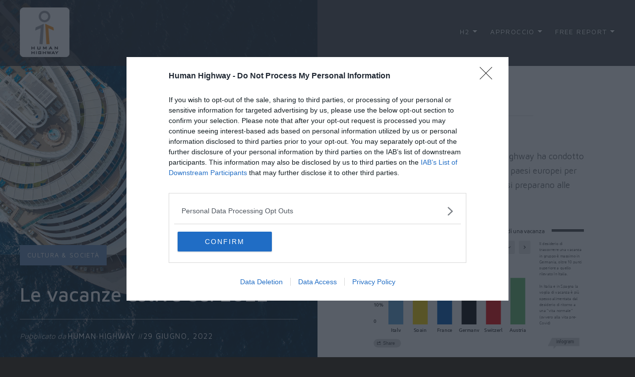

--- FILE ---
content_type: text/html; charset=UTF-8
request_url: https://www.humanhighway.it/cultura-societa/le-vacanze-estive-del-2022.html
body_size: 16470
content:
<!DOCTYPE html>
<html lang="it-IT">
<head>
<meta charset="UTF-8">
<meta name="viewport" content="width=device-width, initial-scale=1">

<!-- InMobi Choice. Consent Manager Tag v3.0 (for TCF 2.2) -->
<script type="text/javascript" async=true>
(function() {
  var host = window.location.hostname;
  var element = document.createElement('script');
  var firstScript = document.getElementsByTagName('script')[0];
  var url = 'https://cmp.inmobi.com'
    .concat('/choice/', 'GpnWfFLtTNhep', '/', host, '/choice.js?tag_version=V3');
  var uspTries = 0;
  var uspTriesLimit = 3;
  element.async = true;
  element.type = 'text/javascript';
  element.src = url;

  firstScript.parentNode.insertBefore(element, firstScript);

  function makeStub() {
    var TCF_LOCATOR_NAME = '__tcfapiLocator';
    var queue = [];
    var win = window;
    var cmpFrame;

    function addFrame() {
      var doc = win.document;
      var otherCMP = !!(win.frames[TCF_LOCATOR_NAME]);

      if (!otherCMP) {
        if (doc.body) {
          var iframe = doc.createElement('iframe');

          iframe.style.cssText = 'display:none';
          iframe.name = TCF_LOCATOR_NAME;
          doc.body.appendChild(iframe);
        } else {
          setTimeout(addFrame, 5);
        }
      }
      return !otherCMP;
    }

    function tcfAPIHandler() {
      var gdprApplies;
      var args = arguments;

      if (!args.length) {
        return queue;
      } else if (args[0] === 'setGdprApplies') {
        if (
          args.length > 3 &&
          args[2] === 2 &&
          typeof args[3] === 'boolean'
        ) {
          gdprApplies = args[3];
          if (typeof args[2] === 'function') {
            args[2]('set', true);
          }
        }
      } else if (args[0] === 'ping') {
        var retr = {
          gdprApplies: gdprApplies,
          cmpLoaded: false,
          cmpStatus: 'stub'
        };

        if (typeof args[2] === 'function') {
          args[2](retr);
        }
      } else {
        if(args[0] === 'init' && typeof args[3] === 'object') {
          args[3] = Object.assign(args[3], { tag_version: 'V3' });
        }
        queue.push(args);
      }
    }

    function postMessageEventHandler(event) {
      var msgIsString = typeof event.data === 'string';
      var json = {};

      try {
        if (msgIsString) {
          json = JSON.parse(event.data);
        } else {
          json = event.data;
        }
      } catch (ignore) {}

      var payload = json.__tcfapiCall;

      if (payload) {
        window.__tcfapi(
          payload.command,
          payload.version,
          function(retValue, success) {
            var returnMsg = {
              __tcfapiReturn: {
                returnValue: retValue,
                success: success,
                callId: payload.callId
              }
            };
            if (msgIsString) {
              returnMsg = JSON.stringify(returnMsg);
            }
            if (event && event.source && event.source.postMessage) {
              event.source.postMessage(returnMsg, '*');
            }
          },
          payload.parameter
        );
      }
    }

    while (win) {
      try {
        if (win.frames[TCF_LOCATOR_NAME]) {
          cmpFrame = win;
          break;
        }
      } catch (ignore) {}

      if (win === window.top) {
        break;
      }
      win = win.parent;
    }
    if (!cmpFrame) {
      addFrame();
      win.__tcfapi = tcfAPIHandler;
      win.addEventListener('message', postMessageEventHandler, false);
    }
  };

  makeStub();

  function makeGppStub() {
    const CMP_ID = 10;
    const SUPPORTED_APIS = [
      '2:tcfeuv2',
      '6:uspv1',
      '7:usnatv1',
      '8:usca',
      '9:usvav1',
      '10:uscov1',
      '11:usutv1',
      '12:usctv1'
    ];

    window.__gpp_addFrame = function (n) {
      if (!window.frames[n]) {
        if (document.body) {
          var i = document.createElement("iframe");
          i.style.cssText = "display:none";
          i.name = n;
          document.body.appendChild(i);
        } else {
          window.setTimeout(window.__gpp_addFrame, 10, n);
        }
      }
    };
    window.__gpp_stub = function () {
      var b = arguments;
      __gpp.queue = __gpp.queue || [];
      __gpp.events = __gpp.events || [];

      if (!b.length || (b.length == 1 && b[0] == "queue")) {
        return __gpp.queue;
      }

      if (b.length == 1 && b[0] == "events") {
        return __gpp.events;
      }

      var cmd = b[0];
      var clb = b.length > 1 ? b[1] : null;
      var par = b.length > 2 ? b[2] : null;
      if (cmd === "ping") {
        clb(
          {
            gppVersion: "1.1", // must be “Version.Subversion”, current: “1.1”
            cmpStatus: "stub", // possible values: stub, loading, loaded, error
            cmpDisplayStatus: "hidden", // possible values: hidden, visible, disabled
            signalStatus: "not ready", // possible values: not ready, ready
            supportedAPIs: SUPPORTED_APIS, // list of supported APIs
            cmpId: CMP_ID, // IAB assigned CMP ID, may be 0 during stub/loading
            sectionList: [],
            applicableSections: [-1],
            gppString: "",
            parsedSections: {},
          },
          true
        );
      } else if (cmd === "addEventListener") {
        if (!("lastId" in __gpp)) {
          __gpp.lastId = 0;
        }
        __gpp.lastId++;
        var lnr = __gpp.lastId;
        __gpp.events.push({
          id: lnr,
          callback: clb,
          parameter: par,
        });
        clb(
          {
            eventName: "listenerRegistered",
            listenerId: lnr, // Registered ID of the listener
            data: true, // positive signal
            pingData: {
              gppVersion: "1.1", // must be “Version.Subversion”, current: “1.1”
              cmpStatus: "stub", // possible values: stub, loading, loaded, error
              cmpDisplayStatus: "hidden", // possible values: hidden, visible, disabled
              signalStatus: "not ready", // possible values: not ready, ready
              supportedAPIs: SUPPORTED_APIS, // list of supported APIs
              cmpId: CMP_ID, // list of supported APIs
              sectionList: [],
              applicableSections: [-1],
              gppString: "",
              parsedSections: {},
            },
          },
          true
        );
      } else if (cmd === "removeEventListener") {
        var success = false;
        for (var i = 0; i < __gpp.events.length; i++) {
          if (__gpp.events[i].id == par) {
            __gpp.events.splice(i, 1);
            success = true;
            break;
          }
        }
        clb(
          {
            eventName: "listenerRemoved",
            listenerId: par, // Registered ID of the listener
            data: success, // status info
            pingData: {
              gppVersion: "1.1", // must be “Version.Subversion”, current: “1.1”
              cmpStatus: "stub", // possible values: stub, loading, loaded, error
              cmpDisplayStatus: "hidden", // possible values: hidden, visible, disabled
              signalStatus: "not ready", // possible values: not ready, ready
              supportedAPIs: SUPPORTED_APIS, // list of supported APIs
              cmpId: CMP_ID, // CMP ID
              sectionList: [],
              applicableSections: [-1],
              gppString: "",
              parsedSections: {},
            },
          },
          true
        );
      } else if (cmd === "hasSection") {
        clb(false, true);
      } else if (cmd === "getSection" || cmd === "getField") {
        clb(null, true);
      }
      //queue all other commands
      else {
        __gpp.queue.push([].slice.apply(b));
      }
    };
    window.__gpp_msghandler = function (event) {
      var msgIsString = typeof event.data === "string";
      try {
        var json = msgIsString ? JSON.parse(event.data) : event.data;
      } catch (e) {
        var json = null;
      }
      if (typeof json === "object" && json !== null && "__gppCall" in json) {
        var i = json.__gppCall;
        window.__gpp(
          i.command,
          function (retValue, success) {
            var returnMsg = {
              __gppReturn: {
                returnValue: retValue,
                success: success,
                callId: i.callId,
              },
            };
            event.source.postMessage(msgIsString ? JSON.stringify(returnMsg) : returnMsg, "*");
          },
          "parameter" in i ? i.parameter : null,
          "version" in i ? i.version : "1.1"
        );
      }
    };
    if (!("__gpp" in window) || typeof window.__gpp !== "function") {
      window.__gpp = window.__gpp_stub;
      window.addEventListener("message", window.__gpp_msghandler, false);
      window.__gpp_addFrame("__gppLocator");
    }
  };

  makeGppStub();

  var uspStubFunction = function() {
    var arg = arguments;
    if (typeof window.__uspapi !== uspStubFunction) {
      setTimeout(function() {
        if (typeof window.__uspapi !== 'undefined') {
          window.__uspapi.apply(window.__uspapi, arg);
        }
      }, 500);
    }
  };

  var checkIfUspIsReady = function() {
    uspTries++;
    if (window.__uspapi === uspStubFunction && uspTries < uspTriesLimit) {
      console.warn('USP is not accessible');
    } else {
      clearInterval(uspInterval);
    }
  };

  if (typeof window.__uspapi === 'undefined') {
    window.__uspapi = uspStubFunction;
    var uspInterval = setInterval(checkIfUspIsReady, 6000);
  }
})();
</script>
<!-- End InMobi Choice. Consent Manager Tag v3.0 (for TCF 2.2) -->

<link rel="profile" href="http://gmpg.org/xfn/11">
<link rel="pingback" href="https://www.humanhighway.it/xmlrpc.php">

<title>Le vacanze estive del 2022 &#8211; Human Highway</title>
<meta name='robots' content='max-image-preview:large' />
	<style>img:is([sizes="auto" i], [sizes^="auto," i]) { contain-intrinsic-size: 3000px 1500px }</style>
	<link rel='dns-prefetch' href='//secure.gravatar.com' />
<link rel='dns-prefetch' href='//stats.wp.com' />
<link rel='dns-prefetch' href='//fonts.googleapis.com' />
<link rel='dns-prefetch' href='//v0.wordpress.com' />
<link rel="alternate" type="application/rss+xml" title="Human Highway &raquo; Feed" href="https://www.humanhighway.it/feed" />
<link rel="alternate" type="application/rss+xml" title="Human Highway &raquo; Feed dei commenti" href="https://www.humanhighway.it/comments/feed" />
<script type="text/javascript">
/* <![CDATA[ */
window._wpemojiSettings = {"baseUrl":"https:\/\/s.w.org\/images\/core\/emoji\/16.0.1\/72x72\/","ext":".png","svgUrl":"https:\/\/s.w.org\/images\/core\/emoji\/16.0.1\/svg\/","svgExt":".svg","source":{"concatemoji":"https:\/\/www.humanhighway.it\/wp-includes\/js\/wp-emoji-release.min.js?ver=6.8.3"}};
/*! This file is auto-generated */
!function(s,n){var o,i,e;function c(e){try{var t={supportTests:e,timestamp:(new Date).valueOf()};sessionStorage.setItem(o,JSON.stringify(t))}catch(e){}}function p(e,t,n){e.clearRect(0,0,e.canvas.width,e.canvas.height),e.fillText(t,0,0);var t=new Uint32Array(e.getImageData(0,0,e.canvas.width,e.canvas.height).data),a=(e.clearRect(0,0,e.canvas.width,e.canvas.height),e.fillText(n,0,0),new Uint32Array(e.getImageData(0,0,e.canvas.width,e.canvas.height).data));return t.every(function(e,t){return e===a[t]})}function u(e,t){e.clearRect(0,0,e.canvas.width,e.canvas.height),e.fillText(t,0,0);for(var n=e.getImageData(16,16,1,1),a=0;a<n.data.length;a++)if(0!==n.data[a])return!1;return!0}function f(e,t,n,a){switch(t){case"flag":return n(e,"\ud83c\udff3\ufe0f\u200d\u26a7\ufe0f","\ud83c\udff3\ufe0f\u200b\u26a7\ufe0f")?!1:!n(e,"\ud83c\udde8\ud83c\uddf6","\ud83c\udde8\u200b\ud83c\uddf6")&&!n(e,"\ud83c\udff4\udb40\udc67\udb40\udc62\udb40\udc65\udb40\udc6e\udb40\udc67\udb40\udc7f","\ud83c\udff4\u200b\udb40\udc67\u200b\udb40\udc62\u200b\udb40\udc65\u200b\udb40\udc6e\u200b\udb40\udc67\u200b\udb40\udc7f");case"emoji":return!a(e,"\ud83e\udedf")}return!1}function g(e,t,n,a){var r="undefined"!=typeof WorkerGlobalScope&&self instanceof WorkerGlobalScope?new OffscreenCanvas(300,150):s.createElement("canvas"),o=r.getContext("2d",{willReadFrequently:!0}),i=(o.textBaseline="top",o.font="600 32px Arial",{});return e.forEach(function(e){i[e]=t(o,e,n,a)}),i}function t(e){var t=s.createElement("script");t.src=e,t.defer=!0,s.head.appendChild(t)}"undefined"!=typeof Promise&&(o="wpEmojiSettingsSupports",i=["flag","emoji"],n.supports={everything:!0,everythingExceptFlag:!0},e=new Promise(function(e){s.addEventListener("DOMContentLoaded",e,{once:!0})}),new Promise(function(t){var n=function(){try{var e=JSON.parse(sessionStorage.getItem(o));if("object"==typeof e&&"number"==typeof e.timestamp&&(new Date).valueOf()<e.timestamp+604800&&"object"==typeof e.supportTests)return e.supportTests}catch(e){}return null}();if(!n){if("undefined"!=typeof Worker&&"undefined"!=typeof OffscreenCanvas&&"undefined"!=typeof URL&&URL.createObjectURL&&"undefined"!=typeof Blob)try{var e="postMessage("+g.toString()+"("+[JSON.stringify(i),f.toString(),p.toString(),u.toString()].join(",")+"));",a=new Blob([e],{type:"text/javascript"}),r=new Worker(URL.createObjectURL(a),{name:"wpTestEmojiSupports"});return void(r.onmessage=function(e){c(n=e.data),r.terminate(),t(n)})}catch(e){}c(n=g(i,f,p,u))}t(n)}).then(function(e){for(var t in e)n.supports[t]=e[t],n.supports.everything=n.supports.everything&&n.supports[t],"flag"!==t&&(n.supports.everythingExceptFlag=n.supports.everythingExceptFlag&&n.supports[t]);n.supports.everythingExceptFlag=n.supports.everythingExceptFlag&&!n.supports.flag,n.DOMReady=!1,n.readyCallback=function(){n.DOMReady=!0}}).then(function(){return e}).then(function(){var e;n.supports.everything||(n.readyCallback(),(e=n.source||{}).concatemoji?t(e.concatemoji):e.wpemoji&&e.twemoji&&(t(e.twemoji),t(e.wpemoji)))}))}((window,document),window._wpemojiSettings);
/* ]]> */
</script>
<style id='wp-emoji-styles-inline-css' type='text/css'>

	img.wp-smiley, img.emoji {
		display: inline !important;
		border: none !important;
		box-shadow: none !important;
		height: 1em !important;
		width: 1em !important;
		margin: 0 0.07em !important;
		vertical-align: -0.1em !important;
		background: none !important;
		padding: 0 !important;
	}
</style>
<link rel='stylesheet' id='wp-block-library-css' href='https://www.humanhighway.it/wp-includes/css/dist/block-library/style.min.css?ver=6.8.3' type='text/css' media='all' />
<style id='wp-block-library-theme-inline-css' type='text/css'>
.wp-block-audio :where(figcaption){color:#555;font-size:13px;text-align:center}.is-dark-theme .wp-block-audio :where(figcaption){color:#ffffffa6}.wp-block-audio{margin:0 0 1em}.wp-block-code{border:1px solid #ccc;border-radius:4px;font-family:Menlo,Consolas,monaco,monospace;padding:.8em 1em}.wp-block-embed :where(figcaption){color:#555;font-size:13px;text-align:center}.is-dark-theme .wp-block-embed :where(figcaption){color:#ffffffa6}.wp-block-embed{margin:0 0 1em}.blocks-gallery-caption{color:#555;font-size:13px;text-align:center}.is-dark-theme .blocks-gallery-caption{color:#ffffffa6}:root :where(.wp-block-image figcaption){color:#555;font-size:13px;text-align:center}.is-dark-theme :root :where(.wp-block-image figcaption){color:#ffffffa6}.wp-block-image{margin:0 0 1em}.wp-block-pullquote{border-bottom:4px solid;border-top:4px solid;color:currentColor;margin-bottom:1.75em}.wp-block-pullquote cite,.wp-block-pullquote footer,.wp-block-pullquote__citation{color:currentColor;font-size:.8125em;font-style:normal;text-transform:uppercase}.wp-block-quote{border-left:.25em solid;margin:0 0 1.75em;padding-left:1em}.wp-block-quote cite,.wp-block-quote footer{color:currentColor;font-size:.8125em;font-style:normal;position:relative}.wp-block-quote:where(.has-text-align-right){border-left:none;border-right:.25em solid;padding-left:0;padding-right:1em}.wp-block-quote:where(.has-text-align-center){border:none;padding-left:0}.wp-block-quote.is-large,.wp-block-quote.is-style-large,.wp-block-quote:where(.is-style-plain){border:none}.wp-block-search .wp-block-search__label{font-weight:700}.wp-block-search__button{border:1px solid #ccc;padding:.375em .625em}:where(.wp-block-group.has-background){padding:1.25em 2.375em}.wp-block-separator.has-css-opacity{opacity:.4}.wp-block-separator{border:none;border-bottom:2px solid;margin-left:auto;margin-right:auto}.wp-block-separator.has-alpha-channel-opacity{opacity:1}.wp-block-separator:not(.is-style-wide):not(.is-style-dots){width:100px}.wp-block-separator.has-background:not(.is-style-dots){border-bottom:none;height:1px}.wp-block-separator.has-background:not(.is-style-wide):not(.is-style-dots){height:2px}.wp-block-table{margin:0 0 1em}.wp-block-table td,.wp-block-table th{word-break:normal}.wp-block-table :where(figcaption){color:#555;font-size:13px;text-align:center}.is-dark-theme .wp-block-table :where(figcaption){color:#ffffffa6}.wp-block-video :where(figcaption){color:#555;font-size:13px;text-align:center}.is-dark-theme .wp-block-video :where(figcaption){color:#ffffffa6}.wp-block-video{margin:0 0 1em}:root :where(.wp-block-template-part.has-background){margin-bottom:0;margin-top:0;padding:1.25em 2.375em}
</style>
<style id='classic-theme-styles-inline-css' type='text/css'>
/*! This file is auto-generated */
.wp-block-button__link{color:#fff;background-color:#32373c;border-radius:9999px;box-shadow:none;text-decoration:none;padding:calc(.667em + 2px) calc(1.333em + 2px);font-size:1.125em}.wp-block-file__button{background:#32373c;color:#fff;text-decoration:none}
</style>
<style id='global-styles-inline-css' type='text/css'>
:root{--wp--preset--aspect-ratio--square: 1;--wp--preset--aspect-ratio--4-3: 4/3;--wp--preset--aspect-ratio--3-4: 3/4;--wp--preset--aspect-ratio--3-2: 3/2;--wp--preset--aspect-ratio--2-3: 2/3;--wp--preset--aspect-ratio--16-9: 16/9;--wp--preset--aspect-ratio--9-16: 9/16;--wp--preset--color--black: #000000;--wp--preset--color--cyan-bluish-gray: #abb8c3;--wp--preset--color--white: #fff;--wp--preset--color--pale-pink: #f78da7;--wp--preset--color--vivid-red: #cf2e2e;--wp--preset--color--luminous-vivid-orange: #ff6900;--wp--preset--color--luminous-vivid-amber: #fcb900;--wp--preset--color--light-green-cyan: #7bdcb5;--wp--preset--color--vivid-green-cyan: #00d084;--wp--preset--color--pale-cyan-blue: #8ed1fc;--wp--preset--color--vivid-cyan-blue: #0693e3;--wp--preset--color--vivid-purple: #9b51e0;--wp--preset--color--bright-blue: #678db8;--wp--preset--color--yellow: #e7ae01;--wp--preset--color--light-gray-blue: #abb7c3;--wp--preset--color--medium-gray: #6a6c6e;--wp--preset--color--dark-gray: #1a1c1e;--wp--preset--color--dark-gray-blue: #292c2f;--wp--preset--gradient--vivid-cyan-blue-to-vivid-purple: linear-gradient(135deg,rgba(6,147,227,1) 0%,rgb(155,81,224) 100%);--wp--preset--gradient--light-green-cyan-to-vivid-green-cyan: linear-gradient(135deg,rgb(122,220,180) 0%,rgb(0,208,130) 100%);--wp--preset--gradient--luminous-vivid-amber-to-luminous-vivid-orange: linear-gradient(135deg,rgba(252,185,0,1) 0%,rgba(255,105,0,1) 100%);--wp--preset--gradient--luminous-vivid-orange-to-vivid-red: linear-gradient(135deg,rgba(255,105,0,1) 0%,rgb(207,46,46) 100%);--wp--preset--gradient--very-light-gray-to-cyan-bluish-gray: linear-gradient(135deg,rgb(238,238,238) 0%,rgb(169,184,195) 100%);--wp--preset--gradient--cool-to-warm-spectrum: linear-gradient(135deg,rgb(74,234,220) 0%,rgb(151,120,209) 20%,rgb(207,42,186) 40%,rgb(238,44,130) 60%,rgb(251,105,98) 80%,rgb(254,248,76) 100%);--wp--preset--gradient--blush-light-purple: linear-gradient(135deg,rgb(255,206,236) 0%,rgb(152,150,240) 100%);--wp--preset--gradient--blush-bordeaux: linear-gradient(135deg,rgb(254,205,165) 0%,rgb(254,45,45) 50%,rgb(107,0,62) 100%);--wp--preset--gradient--luminous-dusk: linear-gradient(135deg,rgb(255,203,112) 0%,rgb(199,81,192) 50%,rgb(65,88,208) 100%);--wp--preset--gradient--pale-ocean: linear-gradient(135deg,rgb(255,245,203) 0%,rgb(182,227,212) 50%,rgb(51,167,181) 100%);--wp--preset--gradient--electric-grass: linear-gradient(135deg,rgb(202,248,128) 0%,rgb(113,206,126) 100%);--wp--preset--gradient--midnight: linear-gradient(135deg,rgb(2,3,129) 0%,rgb(40,116,252) 100%);--wp--preset--font-size--small: 13px;--wp--preset--font-size--medium: 20px;--wp--preset--font-size--large: 36px;--wp--preset--font-size--x-large: 42px;--wp--preset--spacing--20: 0.44rem;--wp--preset--spacing--30: 0.67rem;--wp--preset--spacing--40: 1rem;--wp--preset--spacing--50: 1.5rem;--wp--preset--spacing--60: 2.25rem;--wp--preset--spacing--70: 3.38rem;--wp--preset--spacing--80: 5.06rem;--wp--preset--shadow--natural: 6px 6px 9px rgba(0, 0, 0, 0.2);--wp--preset--shadow--deep: 12px 12px 50px rgba(0, 0, 0, 0.4);--wp--preset--shadow--sharp: 6px 6px 0px rgba(0, 0, 0, 0.2);--wp--preset--shadow--outlined: 6px 6px 0px -3px rgba(255, 255, 255, 1), 6px 6px rgba(0, 0, 0, 1);--wp--preset--shadow--crisp: 6px 6px 0px rgba(0, 0, 0, 1);}:where(.is-layout-flex){gap: 0.5em;}:where(.is-layout-grid){gap: 0.5em;}body .is-layout-flex{display: flex;}.is-layout-flex{flex-wrap: wrap;align-items: center;}.is-layout-flex > :is(*, div){margin: 0;}body .is-layout-grid{display: grid;}.is-layout-grid > :is(*, div){margin: 0;}:where(.wp-block-columns.is-layout-flex){gap: 2em;}:where(.wp-block-columns.is-layout-grid){gap: 2em;}:where(.wp-block-post-template.is-layout-flex){gap: 1.25em;}:where(.wp-block-post-template.is-layout-grid){gap: 1.25em;}.has-black-color{color: var(--wp--preset--color--black) !important;}.has-cyan-bluish-gray-color{color: var(--wp--preset--color--cyan-bluish-gray) !important;}.has-white-color{color: var(--wp--preset--color--white) !important;}.has-pale-pink-color{color: var(--wp--preset--color--pale-pink) !important;}.has-vivid-red-color{color: var(--wp--preset--color--vivid-red) !important;}.has-luminous-vivid-orange-color{color: var(--wp--preset--color--luminous-vivid-orange) !important;}.has-luminous-vivid-amber-color{color: var(--wp--preset--color--luminous-vivid-amber) !important;}.has-light-green-cyan-color{color: var(--wp--preset--color--light-green-cyan) !important;}.has-vivid-green-cyan-color{color: var(--wp--preset--color--vivid-green-cyan) !important;}.has-pale-cyan-blue-color{color: var(--wp--preset--color--pale-cyan-blue) !important;}.has-vivid-cyan-blue-color{color: var(--wp--preset--color--vivid-cyan-blue) !important;}.has-vivid-purple-color{color: var(--wp--preset--color--vivid-purple) !important;}.has-black-background-color{background-color: var(--wp--preset--color--black) !important;}.has-cyan-bluish-gray-background-color{background-color: var(--wp--preset--color--cyan-bluish-gray) !important;}.has-white-background-color{background-color: var(--wp--preset--color--white) !important;}.has-pale-pink-background-color{background-color: var(--wp--preset--color--pale-pink) !important;}.has-vivid-red-background-color{background-color: var(--wp--preset--color--vivid-red) !important;}.has-luminous-vivid-orange-background-color{background-color: var(--wp--preset--color--luminous-vivid-orange) !important;}.has-luminous-vivid-amber-background-color{background-color: var(--wp--preset--color--luminous-vivid-amber) !important;}.has-light-green-cyan-background-color{background-color: var(--wp--preset--color--light-green-cyan) !important;}.has-vivid-green-cyan-background-color{background-color: var(--wp--preset--color--vivid-green-cyan) !important;}.has-pale-cyan-blue-background-color{background-color: var(--wp--preset--color--pale-cyan-blue) !important;}.has-vivid-cyan-blue-background-color{background-color: var(--wp--preset--color--vivid-cyan-blue) !important;}.has-vivid-purple-background-color{background-color: var(--wp--preset--color--vivid-purple) !important;}.has-black-border-color{border-color: var(--wp--preset--color--black) !important;}.has-cyan-bluish-gray-border-color{border-color: var(--wp--preset--color--cyan-bluish-gray) !important;}.has-white-border-color{border-color: var(--wp--preset--color--white) !important;}.has-pale-pink-border-color{border-color: var(--wp--preset--color--pale-pink) !important;}.has-vivid-red-border-color{border-color: var(--wp--preset--color--vivid-red) !important;}.has-luminous-vivid-orange-border-color{border-color: var(--wp--preset--color--luminous-vivid-orange) !important;}.has-luminous-vivid-amber-border-color{border-color: var(--wp--preset--color--luminous-vivid-amber) !important;}.has-light-green-cyan-border-color{border-color: var(--wp--preset--color--light-green-cyan) !important;}.has-vivid-green-cyan-border-color{border-color: var(--wp--preset--color--vivid-green-cyan) !important;}.has-pale-cyan-blue-border-color{border-color: var(--wp--preset--color--pale-cyan-blue) !important;}.has-vivid-cyan-blue-border-color{border-color: var(--wp--preset--color--vivid-cyan-blue) !important;}.has-vivid-purple-border-color{border-color: var(--wp--preset--color--vivid-purple) !important;}.has-vivid-cyan-blue-to-vivid-purple-gradient-background{background: var(--wp--preset--gradient--vivid-cyan-blue-to-vivid-purple) !important;}.has-light-green-cyan-to-vivid-green-cyan-gradient-background{background: var(--wp--preset--gradient--light-green-cyan-to-vivid-green-cyan) !important;}.has-luminous-vivid-amber-to-luminous-vivid-orange-gradient-background{background: var(--wp--preset--gradient--luminous-vivid-amber-to-luminous-vivid-orange) !important;}.has-luminous-vivid-orange-to-vivid-red-gradient-background{background: var(--wp--preset--gradient--luminous-vivid-orange-to-vivid-red) !important;}.has-very-light-gray-to-cyan-bluish-gray-gradient-background{background: var(--wp--preset--gradient--very-light-gray-to-cyan-bluish-gray) !important;}.has-cool-to-warm-spectrum-gradient-background{background: var(--wp--preset--gradient--cool-to-warm-spectrum) !important;}.has-blush-light-purple-gradient-background{background: var(--wp--preset--gradient--blush-light-purple) !important;}.has-blush-bordeaux-gradient-background{background: var(--wp--preset--gradient--blush-bordeaux) !important;}.has-luminous-dusk-gradient-background{background: var(--wp--preset--gradient--luminous-dusk) !important;}.has-pale-ocean-gradient-background{background: var(--wp--preset--gradient--pale-ocean) !important;}.has-electric-grass-gradient-background{background: var(--wp--preset--gradient--electric-grass) !important;}.has-midnight-gradient-background{background: var(--wp--preset--gradient--midnight) !important;}.has-small-font-size{font-size: var(--wp--preset--font-size--small) !important;}.has-medium-font-size{font-size: var(--wp--preset--font-size--medium) !important;}.has-large-font-size{font-size: var(--wp--preset--font-size--large) !important;}.has-x-large-font-size{font-size: var(--wp--preset--font-size--x-large) !important;}
:where(.wp-block-post-template.is-layout-flex){gap: 1.25em;}:where(.wp-block-post-template.is-layout-grid){gap: 1.25em;}
:where(.wp-block-columns.is-layout-flex){gap: 2em;}:where(.wp-block-columns.is-layout-grid){gap: 2em;}
:root :where(.wp-block-pullquote){font-size: 1.5em;line-height: 1.6;}
</style>
<link rel='stylesheet' id='table-sorter-custom-css-css' href='https://www.humanhighway.it/wp-content/plugins/table-sorter/wp-style.css?ver=6.8.3' type='text/css' media='all' />
<link rel='stylesheet' id='parent-style-css' href='https://www.humanhighway.it/wp-content/themes/dyad-2-wpcom/style.css?ver=6.8.3' type='text/css' media='all' />
<link rel='stylesheet' id='dyad-2-fonts-css' href='https://fonts.googleapis.com/css?family=Lato%3A400%2C400italic%2C700%2C700italic%7CNoto+Serif%3A400%2C400italic%2C700%2C700italic&#038;subset=latin%2Clatin-ext' type='text/css' media='all' />
<link rel='stylesheet' id='genericons-css' href='https://www.humanhighway.it/wp-content/plugins/jetpack/_inc/genericons/genericons/genericons.css?ver=3.1' type='text/css' media='all' />
<link rel='stylesheet' id='dyad-2-style-css' href='https://www.humanhighway.it/wp-content/themes/dyad-2-wpcom-child/style.css?ver=6.8.3' type='text/css' media='all' />
<link rel='stylesheet' id='dyad-2-block-style-css' href='https://www.humanhighway.it/wp-content/themes/dyad-2-wpcom/css/blocks.css?ver=20181018' type='text/css' media='all' />
<link rel='stylesheet' id='easy_table_style-css' href='https://www.humanhighway.it/wp-content/plugins/easy-table/themes/default/style.css?ver=1.8' type='text/css' media='all' />
<link rel='stylesheet' id='sharedaddy-css' href='https://www.humanhighway.it/wp-content/plugins/jetpack/modules/sharedaddy/sharing.css?ver=15.3.1' type='text/css' media='all' />
<link rel='stylesheet' id='social-logos-css' href='https://www.humanhighway.it/wp-content/plugins/jetpack/_inc/social-logos/social-logos.min.css?ver=15.3.1' type='text/css' media='all' />
<script type="text/javascript" src="https://www.humanhighway.it/wp-includes/js/jquery/jquery.min.js?ver=3.7.1" id="jquery-core-js"></script>
<script type="text/javascript" src="https://www.humanhighway.it/wp-includes/js/jquery/jquery-migrate.min.js?ver=3.4.1" id="jquery-migrate-js"></script>
<script type="text/javascript" src="https://www.humanhighway.it/wp-content/plugins/table-sorter/jquery.tablesorter.min.js?ver=6.8.3" id="table-sorter-js"></script>
<script type="text/javascript" src="https://www.humanhighway.it/wp-content/plugins/table-sorter/jquery.metadata.js?ver=2.2" id="table-sorter-metadata-js"></script>
<script type="text/javascript" src="https://www.humanhighway.it/wp-content/plugins/table-sorter/wp-script.js?ver=2.2" id="table-sorter-custom-js-js"></script>
<script type="text/javascript" src="https://www.humanhighway.it/wp-content/plugins/easy-table/js/easy-table-script.js?ver=1.8" id="easy_table_script-js"></script>
<link rel="https://api.w.org/" href="https://www.humanhighway.it/wp-json/" /><link rel="alternate" title="JSON" type="application/json" href="https://www.humanhighway.it/wp-json/wp/v2/posts/32327" /><link rel="EditURI" type="application/rsd+xml" title="RSD" href="https://www.humanhighway.it/xmlrpc.php?rsd" />
<meta name="generator" content="WordPress 6.8.3" />
<link rel="canonical" href="https://www.humanhighway.it/cultura-societa/le-vacanze-estive-del-2022.html" />
<link rel='shortlink' href='https://wp.me/p8hqH6-8pp' />
<link rel="alternate" title="oEmbed (JSON)" type="application/json+oembed" href="https://www.humanhighway.it/wp-json/oembed/1.0/embed?url=https%3A%2F%2Fwww.humanhighway.it%2Fcultura-societa%2Fle-vacanze-estive-del-2022.html" />
<link rel="alternate" title="oEmbed (XML)" type="text/xml+oembed" href="https://www.humanhighway.it/wp-json/oembed/1.0/embed?url=https%3A%2F%2Fwww.humanhighway.it%2Fcultura-societa%2Fle-vacanze-estive-del-2022.html&#038;format=xml" />
	<style>img#wpstats{display:none}</style>
				<style type="text/css">
					.site-title,
			.site-description {
				position: absolute;
				clip: rect(1px, 1px, 1px, 1px);
			}
				</style>
		
<!-- Jetpack Open Graph Tags -->
<meta property="og:type" content="article" />
<meta property="og:title" content="Le vacanze estive del 2022" />
<meta property="og:url" content="https://www.humanhighway.it/cultura-societa/le-vacanze-estive-del-2022.html" />
<meta property="og:description" content="All’inizio di giugno del 2022, Human Highway ha condotto un’indagine per Costa Crociere in sei paesi europei per indagare come 190 milioni di persone si preparano alle prossime vacanze estive. Il d…" />
<meta property="article:published_time" content="2022-06-29T16:57:27+00:00" />
<meta property="article:modified_time" content="2022-06-29T16:57:31+00:00" />
<meta property="og:site_name" content="Human Highway" />
<meta property="og:image" content="https://www.humanhighway.it/wp-content/uploads/2022/06/00019400-scaled.jpg" />
<meta property="og:image:width" content="2560" />
<meta property="og:image:height" content="1917" />
<meta property="og:image:alt" content="" />
<meta property="og:locale" content="it_IT" />
<meta name="twitter:site" content="@accadue" />
<meta name="twitter:text:title" content="Le vacanze estive del 2022" />
<meta name="twitter:image" content="https://www.humanhighway.it/wp-content/uploads/2022/06/00019400-scaled.jpg?w=640" />
<meta name="twitter:card" content="summary_large_image" />

<!-- End Jetpack Open Graph Tags -->
<link rel="icon" href="https://www.humanhighway.it/wp-content/uploads/2017/01/cropped-icona512x512-32x32.png" sizes="32x32" />
<link rel="icon" href="https://www.humanhighway.it/wp-content/uploads/2017/01/cropped-icona512x512-192x192.png" sizes="192x192" />
<link rel="apple-touch-icon" href="https://www.humanhighway.it/wp-content/uploads/2017/01/cropped-icona512x512-180x180.png" />
<meta name="msapplication-TileImage" content="https://www.humanhighway.it/wp-content/uploads/2017/01/cropped-icona512x512-270x270.png" />
		<style type="text/css" id="wp-custom-css">
			/*
Puoi aggiungere qui il tuo codice CSS.

Per maggiori informazioni consulta la documentazione (fai clic sull'icona superiore con il punto interrogativo).
*/

@import url(https://fonts.googleapis.com/css?family=Maven+Pro:400,500,900,700);
body {
font-family: "Maven Pro", sans-serif;
}

.entry-title, .entry-title a, .page-title{font-family: "Maven Pro", sans-serif;font-weight: 500;}
h1, h2, h3, h4, h5, h6{font-family: "Maven Pro", sans-serif;}
.sd-title{font-family: "Maven Pro", sans-serif}

.site-banner-header p{display:none}
.site-banner-header .entry-title{margin-bottom:10%}

.site-banner-header .entry-title a{text-shadow: 2px 2px 0 #3B3B3B;}

.alignleft{margin: 1.2em 1.2em 1em 0}


/* Site Header 


.site-banner-media, .site-banner .site-banner-thumbnail {padding-bottom: 20%;}
@media only screen and (max-width: 1600px) {
	.site-banner-media, .site-banner .site-banner-thumbnail {padding-bottom: 30%;}
}
@media only screen and (max-width: 1200px) {
	.site-banner-media, .site-banner .site-banner-thumbnail {padding-bottom: 25%;}
}
@media only screen and (max-width: 400px) {
	.site-banner-media, .site-banner .site-banner-thumbnail {padding-bottom: 50%;}
}
*/		</style>
		</head>

<body class="wp-singular post-template-default single single-post postid-32327 single-format-standard wp-custom-logo wp-embed-responsive wp-theme-dyad-2-wpcom wp-child-theme-dyad-2-wpcom-child metaslider-plugin group-blog is-singular has-post-thumbnail no-js">

<!-- Google Tag Manager (noscript) -->
<noscript><iframe src="https://www.googletagmanager.com/ns.html?id=GTM-5FRPF3"
height="0" width="0" style="display:none;visibility:hidden"></iframe></noscript>
<!-- End Google Tag Manager (noscript) -->

<div id="page" class="hfeed site">
	<a class="skip-link screen-reader-text" href="#content">Vai al contenuto</a>

	<header id="masthead" class="site-header" role="banner">
		<div class="site-branding">
			<a href="https://www.humanhighway.it/" class="custom-logo-link" rel="home"><img width="120" height="120" src="https://www.humanhighway.it/wp-content/uploads/2017/07/logo80px.png" class="custom-logo" alt="Human Highway" decoding="async" /></a>			<h1 class="site-title">
				<a href="https://www.humanhighway.it/" rel="home">
					Human Highway				</a>
			</h1>
			<p class="site-description">Human Highway sviluppa analisi e indagini di mercato dal 2005 utilizzando la Rete come ambiente di ricerca.</p>
		</div><!-- .site-branding -->

		<nav id="site-navigation" class="main-navigation" role="navigation">
			<button class="menu-toggle" aria-controls="primary-menu" aria-expanded="false">Menu</button>
			<div class="primary-menu"><ul id="primary-menu" class="menu"><li id="menu-item-1358" class="menu-item menu-item-type-post_type menu-item-object-page menu-item-has-children menu-item-1358"><a href="https://www.humanhighway.it/h2">H2</a>
<ul class="sub-menu">
	<li id="menu-item-1363" class="menu-item menu-item-type-post_type menu-item-object-page menu-item-1363"><a href="https://www.humanhighway.it/h2/chi-siamo">Chi siamo</a></li>
	<li id="menu-item-41488" class="menu-item menu-item-type-post_type menu-item-object-page menu-item-41488"><a href="https://www.humanhighway.it/h2/dicono-di-noi">Dicono di noi</a></li>
	<li id="menu-item-1362" class="menu-item menu-item-type-post_type menu-item-object-page menu-item-1362"><a href="https://www.humanhighway.it/h2/join-us">Join us</a></li>
	<li id="menu-item-42323" class="menu-item menu-item-type-post_type menu-item-object-page menu-item-42323"><a href="https://www.humanhighway.it/h2/h2-in-cifre">H2 in cifre</a></li>
	<li id="menu-item-1359" class="menu-item menu-item-type-post_type menu-item-object-page menu-item-1359"><a href="https://www.humanhighway.it/h2/contatti">Contatti</a></li>
</ul>
</li>
<li id="menu-item-1338" class="menu-item menu-item-type-taxonomy menu-item-object-category menu-item-has-children menu-item-1338"><a href="https://www.humanhighway.it/category/approccio">Approccio</a>
<ul class="sub-menu">
	<li id="menu-item-1357" class="menu-item menu-item-type-post_type menu-item-object-post menu-item-1357"><a href="https://www.humanhighway.it/approccio/le-nostre-competenze.html">Le nostre competenze</a></li>
	<li id="menu-item-1356" class="menu-item menu-item-type-post_type menu-item-object-post menu-item-1356"><a href="https://www.humanhighway.it/approccio/il-volto-umano-dei-bit.html">Il volto umano dei bit</a></li>
	<li id="menu-item-1355" class="menu-item menu-item-type-post_type menu-item-object-post menu-item-1355"><a href="https://www.humanhighway.it/approccio/dati-freddi-e-dati-caldi.html">Dati freddi e dati caldi</a></li>
	<li id="menu-item-1340" class="menu-item menu-item-type-post_type menu-item-object-post menu-item-1340"><a href="https://www.humanhighway.it/approccio/idee-e-progetti.html">Idee e progetti</a></li>
	<li id="menu-item-1339" class="menu-item menu-item-type-post_type menu-item-object-post menu-item-1339"><a href="https://www.humanhighway.it/approccio/il-panel-opline.html">Il panel OpLine</a></li>
</ul>
</li>
<li id="menu-item-42642" class="menu-item menu-item-type-post_type menu-item-object-page menu-item-has-children menu-item-42642"><a href="https://www.humanhighway.it/i-nostri-report">Free Report</a>
<ul class="sub-menu">
	<li id="menu-item-42127" class="menu-item menu-item-type-post_type menu-item-object-post menu-item-42127"><a href="https://www.humanhighway.it/cultura-societa/la-vita-digitale-degli-italiani.html">La vita digitale degli italiani</a></li>
	<li id="menu-item-42556" class="menu-item menu-item-type-post_type menu-item-object-page menu-item-42556"><a href="https://www.humanhighway.it/yoursight">YourSight</a></li>
	<li id="menu-item-42125" class="menu-item menu-item-type-post_type menu-item-object-post menu-item-42125"><a href="https://www.humanhighway.it/cultura-societa/lo-stato-danimo-dellitalia-2.html">Lo stato d’animo dell’Italia</a></li>
	<li id="menu-item-42347" class="menu-item menu-item-type-post_type menu-item-object-post menu-item-42347"><a href="https://www.humanhighway.it/media-adv/newsruption-levoluzione-dellinformazione-di-attualita.html">Newsruption 2025</a></li>
	<li id="menu-item-42367" class="menu-item menu-item-type-post_type menu-item-object-post menu-item-42367"><a href="https://www.humanhighway.it/media-adv/podcast-e-serie-tv.html">Podcast e Serie TV</a></li>
	<li id="menu-item-42312" class="menu-item menu-item-type-post_type menu-item-object-page menu-item-42312"><a href="https://www.humanhighway.it/interviste-sintetiche">Interviste sintetiche</a></li>
	<li id="menu-item-42155" class="menu-item menu-item-type-post_type menu-item-object-post menu-item-42155"><a href="https://www.humanhighway.it/media-adv/investimenti-pubblicitari-in-italia.html">Investimenti pubblicitari</a></li>
</ul>
</li>
</ul></div>		</nav>

	</header><!-- #masthead -->

	<div class="site-inner">

		
		<div id="content" class="site-content">

	<main id="primary" class="content-area" role="main">

		
			
<article id="post-32327" class="post-32327 post type-post status-publish format-standard has-post-thumbnail hentry category-cultura-societa tag-costa-crociere tag-covid tag-crociera tag-estate tag-guerra tag-vacanze">
			
		<div class="entry-media" style="background-image: url(https://www.humanhighway.it/wp-content/uploads/2022/06/00019400-scaled.jpg)">
			<div class="entry-media-thumb" style="background-image: url(https://www.humanhighway.it/wp-content/uploads/2022/06/00019400-scaled.jpg); "></div>
		</div><!-- .entry-media -->
	

	<div class="entry-inner">

		<header class="entry-header">
			<div class="entry-meta">
				<span class="cat-links"><a href="https://www.humanhighway.it/category/cultura-societa" rel="category tag">Cultura &amp; Società</a></span>			</div><!-- .entry-meta -->

			<h1 class="entry-title">Le vacanze estive del 2022</h1>
			<div class="entry-posted">
				<div class="posted-info"><span class="byline">Pubblicato da <span class="author vcard"><a class="url fn n" href="https://www.humanhighway.it/author/infoh2">Human Highway</a></span></span><span class="posted-on"> <span class="date-published-word">il</span> <a href="https://www.humanhighway.it/cultura-societa/le-vacanze-estive-del-2022.html" rel="bookmark"><time class="entry-date published" datetime="2022-06-29T17:57:27+02:00">29 Giugno, 2022</time><time class="updated" datetime="2022-06-29T17:57:31+02:00">29 Giugno, 2022</time></a></span></div>			</div><!-- .entry-posted -->
		</header><!-- .entry-header -->

		<div class="entry-content">
			
<p>All’inizio di giugno del 2022, Human Highway ha condotto un’indagine per <strong><a href="https://www.costacrociere.it/" data-type="URL" data-id="https://www.costacrociere.it/">Costa Crociere</a></strong> in sei paesi europei per indagare come 190 milioni di persone si preparano alle prossime vacanze estive.</p>



<script id="infogram_0_e1c332c8-68da-4df6-a17f-d9361ee94dad" title="202206 - Desiderio di vacanza" src="https://e.infogram.com/js/dist/embed.js?ZbA" type="text/javascript"></script>



<p>Il desiderio di tornare alla normalità del pre Covid-19 è diffuso in modo omogeneo tra i sei paesi e si accompagna alla speranza di passare un periodo di vacanza con un gruppo di amici.</p>



<p>Una quota compresa tra un quarto e un terzo di intervistati dichiarano di <strong>avere già programmato le vacanze</strong> dell’estate del 2022 e il dato è superiore per gli Svizzeri e gli Austriaci. In Italia, invece, è massima la quota di quanti affermano di non essere sicuri di riuscire ad andare in vacanza nella prossima estate (quasi il 25% del totale, corrispondenti a 10 milioni di persone).</p>



<script id="infogram_0_03fe1817-d6ef-4bc8-ad2b-eeca2fc298c6" title="202206 - Inibitori alla vacanza" src="https://e.infogram.com/js/dist/embed.js?Cf2" type="text/javascript"></script>



<p>La situazione internazionale – segnata da tensione e incertezza – produce la conseguenza di inibire i progetti di vacanza di una parte consistente della popolazione, in particolare <strong>in Spagna e in Italia</strong>. Primo fra tutti il timore di perdere potere di acquisto a causa dell’aumento dei prezzi, quindi la guerra in Ucraina e solo al terzo posto il Covid-19.</p>



<script id="infogram_0_7ab36542-9692-4623-8202-ef22d24a4647" title="202206 - 100M di indecisi" src="https://e.infogram.com/js/dist/embed.js?MjC" type="text/javascript"></script>



<p>Nei sei paesi esaminati si contavano ai primi di giugno quasi 100 milioni di persone che dichiaravano che avrebbero deciso le loro vacanze nelle settimane successive (12 milioni di decisioni di vacanza per ogni settimana di giugno e luglio).</p>



<p>La crociera è considerata una delle formule di vacanza più affascinanti, in particolare in Italia, e nel nostro paese è sognata in modo particolare dalle donne e dalle persone di età compresa tra 35 e 44 anni.</p>



<script id="infogram_0_20ba1b14-f9be-4460-91c7-3562471ec85b" title="202206 - Il sogno della crociera" src="https://e.infogram.com/js/dist/embed.js?yCV" type="text/javascript"></script>
<div class="sharedaddy sd-sharing-enabled"><div class="robots-nocontent sd-block sd-social sd-social-official sd-sharing"><h3 class="sd-title">Condividi:</h3><div class="sd-content"><ul><li class="share-facebook"><div class="fb-share-button" data-href="https://www.humanhighway.it/cultura-societa/le-vacanze-estive-del-2022.html" data-layout="button_count"></div></li><li class="share-twitter"><a href="https://twitter.com/share" class="twitter-share-button" data-url="https://www.humanhighway.it/cultura-societa/le-vacanze-estive-del-2022.html" data-text="Le vacanze estive del 2022" data-via="accadue" >Tweet</a></li><li class="share-linkedin"><div class="linkedin_button"><script type="in/share" data-url="https://www.humanhighway.it/cultura-societa/le-vacanze-estive-del-2022.html" data-counter="right"></script></div></li><li class="share-jetpack-whatsapp"><a rel="nofollow noopener noreferrer"
				data-shared="sharing-whatsapp-32327"
				class="share-jetpack-whatsapp sd-button"
				href="https://www.humanhighway.it/cultura-societa/le-vacanze-estive-del-2022.html?share=jetpack-whatsapp"
				target="_blank"
				aria-labelledby="sharing-whatsapp-32327"
				>
				<span id="sharing-whatsapp-32327" hidden>Fai clic per condividere su WhatsApp (Si apre in una nuova finestra)</span>
				<span>WhatsApp</span>
			</a></li><li class="share-end"></li></ul></div></div></div>					</div><!-- .entry-content -->

		<footer class="entry-footer"><div class="tags-links"><a href="https://www.humanhighway.it/tag/costa-crociere" rel="tag">costa crociere</a><a href="https://www.humanhighway.it/tag/covid" rel="tag">covid</a><a href="https://www.humanhighway.it/tag/crociera" rel="tag">crociera</a><a href="https://www.humanhighway.it/tag/estate" rel="tag">estate</a><a href="https://www.humanhighway.it/tag/guerra" rel="tag">guerra</a><a href="https://www.humanhighway.it/tag/vacanze" rel="tag">vacanze</a></div></footer>
			</div><!-- .entry-inner -->
</article><!-- #post-## -->


			
	<nav class="navigation post-navigation" aria-label="Articoli">
		<h2 class="screen-reader-text">Navigazione articoli</h2>
		<div class="nav-links"><div class="nav-previous"><a href="https://www.humanhighway.it/cultura-societa/lidentita-in-tasca.html" rel="prev"><div class="nav-previous"><span class="nav-subtitle">Articolo precedente</span> <span class="nav-title">L&#8217;identità in tasca</span></div></a></div><div class="nav-next"><a href="https://www.humanhighway.it/media-adv/13-anni-di-informazione-di-attualita-online.html" rel="next"><div class="nav-next"><span class="nav-subtitle">Articolo successivo</span> <span class="nav-title">13 anni di informazione di attualità online</span></div></a></div></div>
	</nav>
		
		
	</main><!-- #primary -->


		</div><!-- #content -->

		<footer id="colophon" class="site-footer" role="contentinfo">
			
				<div class="widget-area widgets-four" role="complementary">
					<div class="grid-container">
						
		<aside id="recent-posts-2" class="widget widget_recent_entries">
		<h3 class="widget-title">Articoli recenti</h3>
		<ul>
											<li>
					<a href="https://www.humanhighway.it/ecommerce/il-black-friday-non-e-piu-quello-di-una-volta.html">Il Black Friday non è più quello di una volta</a>
									</li>
											<li>
					<a href="https://www.humanhighway.it/media-adv/notizie-senza-clic-come-lintelligenza-artificiale-sta-cambiando-il-rapporto-tra-google-e-i-media.html">Notizie senza clic: come l’AI sta cambiando il mondo delle news</a>
									</li>
											<li>
					<a href="https://www.humanhighway.it/media-adv/la-tv-che-cambia-i-risultati-della-ricerca-che-abbiamo-realizzato-per-fcp.html">Intersections 2025: i risultati della ricerca realizzata per FCP-AssoTV</a>
									</li>
											<li>
					<a href="https://www.humanhighway.it/ecommerce/i-tempi-dellecommerce.html">I tempi dell&#8217;eCommerce</a>
									</li>
											<li>
					<a href="https://www.humanhighway.it/media-adv/yoursight-2025.html">Yoursight 2025: osservatorio sul presente e sul futuro del digitale</a>
									</li>
					</ul>

		</aside><aside id="pages-3" class="widget widget_pages"><h3 class="widget-title">Pagine</h3>
			<ul>
				<li class="page_item page-item-42512"><a href="https://www.humanhighway.it/sei-iscritto-alla-human-letter">Ci siamo!</a></li>
<li class="page_item page-item-42628"><a href="https://www.humanhighway.it/i-nostri-report">Free Report</a></li>
<li class="page_item page-item-1352 page_item_has_children"><a href="https://www.humanhighway.it/h2">H2</a>
<ul class='children'>
	<li class="page_item page-item-42174"><a href="https://www.humanhighway.it/h2/h2-in-cifre">H2 in cifre</a></li>
	<li class="page_item page-item-1318"><a href="https://www.humanhighway.it/h2/chi-siamo">Chi siamo</a></li>
	<li class="page_item page-item-1325"><a href="https://www.humanhighway.it/h2/join-us">Join us</a></li>
	<li class="page_item page-item-1331"><a href="https://www.humanhighway.it/h2/dicono-di-noi">Dicono di noi</a></li>
	<li class="page_item page-item-1346"><a href="https://www.humanhighway.it/h2/lavora-con-no">Lavora con noi</a></li>
	<li class="page_item page-item-1349"><a href="https://www.humanhighway.it/h2/contatti">Contatti</a></li>
</ul>
</li>
<li class="page_item page-item-42735"><a href="https://www.humanhighway.it/human-ai-way">Human AI Way</a></li>
<li class="page_item page-item-42746"><a href="https://www.humanhighway.it/human-ai-way-1-il-lemmizzatore">Human AI Way &#8211; [1] Il Lemmizzatore</a></li>
<li class="page_item page-item-42803"><a href="https://www.humanhighway.it/human-ai-way-3a-analisi-semantica-supervisionata">Human AI Way &#8211; [3a] Analisi semantica supervisionata</a></li>
<li class="page_item page-item-42769"><a href="https://www.humanhighway.it/human-ai-way-3b-analisi-semantica">Human AI Way &#8211; [3b] Analisi semantica</a></li>
<li class="page_item page-item-1499"><a href="https://www.humanhighway.it/cookiepolicy">Informativa sull&#8217;uso dei cookie</a></li>
<li class="page_item page-item-42557"><a href="https://www.humanhighway.it/iscriviti-alla-human-letter">Iscriviti alla Human Letter!</a></li>
<li class="page_item page-item-42505"><a href="https://www.humanhighway.it/iscrizione-alla-human-letter">Iscrizione alla Human Letter</a></li>
<li class="page_item page-item-35795"><a href="https://www.humanhighway.it/trattamento-dati-personali">Privacy Policy</a></li>
<li class="page_item page-item-42541"><a href="https://www.humanhighway.it/yoursight">YourSight</a></li>
			</ul>

			</aside><aside id="categories-2" class="widget widget_categories"><h3 class="widget-title">Categorie</h3>
			<ul>
					<li class="cat-item cat-item-313"><a href="https://www.humanhighway.it/category/approccio">Approccio</a>
</li>
	<li class="cat-item cat-item-19"><a href="https://www.humanhighway.it/category/cultura-societa">Cultura &amp; Società</a>
</li>
	<li class="cat-item cat-item-14"><a href="https://www.humanhighway.it/category/ecommerce">eCommerce</a>
</li>
	<li class="cat-item cat-item-225"><a href="https://www.humanhighway.it/category/fintech">FinTech</a>
</li>
	<li class="cat-item cat-item-316"><a href="https://www.humanhighway.it/category/free-report">Free Report</a>
</li>
	<li class="cat-item cat-item-548"><a href="https://www.humanhighway.it/category/h2">H2</a>
</li>
	<li class="cat-item cat-item-411"><a href="https://www.humanhighway.it/category/h2-small-data">H2:\Small_Data</a>
</li>
	<li class="cat-item cat-item-550"><a href="https://www.humanhighway.it/category/free-report/lo-stato-danimo-dellitalia">Lo stato d&#039;animo dell&#039;Italia</a>
</li>
	<li class="cat-item cat-item-7"><a href="https://www.humanhighway.it/category/media-adv">Media &amp; Adv</a>
</li>
	<li class="cat-item cat-item-354"><a href="https://www.humanhighway.it/category/omnicanalita">Omnicanalità</a>
</li>
	<li class="cat-item cat-item-245"><a href="https://www.humanhighway.it/category/resync">ReSync</a>
</li>
	<li class="cat-item cat-item-356"><a href="https://www.humanhighway.it/category/store-experience-2">Store experience</a>
</li>
	<li class="cat-item cat-item-9"><a href="https://www.humanhighway.it/category/survey-tools">Survey tools</a>
</li>
	<li class="cat-item cat-item-11"><a href="https://www.humanhighway.it/category/trend">Trend</a>
</li>
	<li class="cat-item cat-item-145"><a href="https://www.humanhighway.it/category/twitline">TwitLine</a>
</li>
	<li class="cat-item cat-item-31"><a href="https://www.humanhighway.it/category/uacmeter">UACMeter</a>
</li>
	<li class="cat-item cat-item-1"><a href="https://www.humanhighway.it/category/uncategorized">Uncategorized</a>
</li>
			</ul>

			</aside><aside id="search-2" class="widget widget_search"><form role="search" method="get" class="search-form" action="https://www.humanhighway.it/">
				<label>
					<span class="screen-reader-text">Ricerca per:</span>
					<input type="search" class="search-field" placeholder="Cerca &hellip;" value="" name="s" />
				</label>
				<input type="submit" class="search-submit" value="Cerca" />
			</form></aside><aside id="archives-2" class="widget widget_archive"><h3 class="widget-title">Archivi</h3>		<label class="screen-reader-text" for="archives-dropdown-2">Archivi</label>
		<select id="archives-dropdown-2" name="archive-dropdown">
			
			<option value="">Seleziona il mese</option>
				<option value='https://www.humanhighway.it/2025/11'> Novembre 2025 </option>
	<option value='https://www.humanhighway.it/2025/10'> Ottobre 2025 </option>
	<option value='https://www.humanhighway.it/2025/09'> Settembre 2025 </option>
	<option value='https://www.humanhighway.it/2025/06'> Giugno 2025 </option>
	<option value='https://www.humanhighway.it/2025/05'> Maggio 2025 </option>
	<option value='https://www.humanhighway.it/2025/04'> Aprile 2025 </option>
	<option value='https://www.humanhighway.it/2025/03'> Marzo 2025 </option>
	<option value='https://www.humanhighway.it/2025/01'> Gennaio 2025 </option>
	<option value='https://www.humanhighway.it/2024/11'> Novembre 2024 </option>
	<option value='https://www.humanhighway.it/2024/10'> Ottobre 2024 </option>
	<option value='https://www.humanhighway.it/2024/09'> Settembre 2024 </option>
	<option value='https://www.humanhighway.it/2024/07'> Luglio 2024 </option>
	<option value='https://www.humanhighway.it/2024/06'> Giugno 2024 </option>
	<option value='https://www.humanhighway.it/2024/04'> Aprile 2024 </option>
	<option value='https://www.humanhighway.it/2024/01'> Gennaio 2024 </option>
	<option value='https://www.humanhighway.it/2023/11'> Novembre 2023 </option>
	<option value='https://www.humanhighway.it/2023/09'> Settembre 2023 </option>
	<option value='https://www.humanhighway.it/2023/05'> Maggio 2023 </option>
	<option value='https://www.humanhighway.it/2023/04'> Aprile 2023 </option>
	<option value='https://www.humanhighway.it/2022/12'> Dicembre 2022 </option>
	<option value='https://www.humanhighway.it/2022/10'> Ottobre 2022 </option>
	<option value='https://www.humanhighway.it/2022/06'> Giugno 2022 </option>
	<option value='https://www.humanhighway.it/2021/10'> Ottobre 2021 </option>
	<option value='https://www.humanhighway.it/2021/09'> Settembre 2021 </option>
	<option value='https://www.humanhighway.it/2021/07'> Luglio 2021 </option>
	<option value='https://www.humanhighway.it/2021/06'> Giugno 2021 </option>
	<option value='https://www.humanhighway.it/2021/03'> Marzo 2021 </option>
	<option value='https://www.humanhighway.it/2021/02'> Febbraio 2021 </option>
	<option value='https://www.humanhighway.it/2021/01'> Gennaio 2021 </option>
	<option value='https://www.humanhighway.it/2020/11'> Novembre 2020 </option>
	<option value='https://www.humanhighway.it/2020/10'> Ottobre 2020 </option>
	<option value='https://www.humanhighway.it/2020/06'> Giugno 2020 </option>
	<option value='https://www.humanhighway.it/2020/05'> Maggio 2020 </option>
	<option value='https://www.humanhighway.it/2020/03'> Marzo 2020 </option>
	<option value='https://www.humanhighway.it/2019/11'> Novembre 2019 </option>
	<option value='https://www.humanhighway.it/2019/10'> Ottobre 2019 </option>
	<option value='https://www.humanhighway.it/2019/09'> Settembre 2019 </option>
	<option value='https://www.humanhighway.it/2019/07'> Luglio 2019 </option>
	<option value='https://www.humanhighway.it/2019/06'> Giugno 2019 </option>
	<option value='https://www.humanhighway.it/2019/05'> Maggio 2019 </option>
	<option value='https://www.humanhighway.it/2019/04'> Aprile 2019 </option>
	<option value='https://www.humanhighway.it/2019/03'> Marzo 2019 </option>
	<option value='https://www.humanhighway.it/2018/11'> Novembre 2018 </option>
	<option value='https://www.humanhighway.it/2018/10'> Ottobre 2018 </option>
	<option value='https://www.humanhighway.it/2018/06'> Giugno 2018 </option>
	<option value='https://www.humanhighway.it/2018/05'> Maggio 2018 </option>
	<option value='https://www.humanhighway.it/2018/04'> Aprile 2018 </option>
	<option value='https://www.humanhighway.it/2018/03'> Marzo 2018 </option>
	<option value='https://www.humanhighway.it/2018/02'> Febbraio 2018 </option>
	<option value='https://www.humanhighway.it/2018/01'> Gennaio 2018 </option>
	<option value='https://www.humanhighway.it/2017/12'> Dicembre 2017 </option>
	<option value='https://www.humanhighway.it/2017/11'> Novembre 2017 </option>
	<option value='https://www.humanhighway.it/2017/10'> Ottobre 2017 </option>
	<option value='https://www.humanhighway.it/2017/09'> Settembre 2017 </option>
	<option value='https://www.humanhighway.it/2017/06'> Giugno 2017 </option>
	<option value='https://www.humanhighway.it/2017/05'> Maggio 2017 </option>
	<option value='https://www.humanhighway.it/2017/04'> Aprile 2017 </option>
	<option value='https://www.humanhighway.it/2017/03'> Marzo 2017 </option>
	<option value='https://www.humanhighway.it/2017/02'> Febbraio 2017 </option>
	<option value='https://www.humanhighway.it/2017/01'> Gennaio 2017 </option>
	<option value='https://www.humanhighway.it/2016/12'> Dicembre 2016 </option>
	<option value='https://www.humanhighway.it/2016/11'> Novembre 2016 </option>
	<option value='https://www.humanhighway.it/2016/09'> Settembre 2016 </option>
	<option value='https://www.humanhighway.it/2016/07'> Luglio 2016 </option>
	<option value='https://www.humanhighway.it/2016/05'> Maggio 2016 </option>
	<option value='https://www.humanhighway.it/2016/04'> Aprile 2016 </option>
	<option value='https://www.humanhighway.it/2016/02'> Febbraio 2016 </option>
	<option value='https://www.humanhighway.it/2016/01'> Gennaio 2016 </option>
	<option value='https://www.humanhighway.it/2015/12'> Dicembre 2015 </option>
	<option value='https://www.humanhighway.it/2015/11'> Novembre 2015 </option>
	<option value='https://www.humanhighway.it/2015/10'> Ottobre 2015 </option>
	<option value='https://www.humanhighway.it/2015/07'> Luglio 2015 </option>
	<option value='https://www.humanhighway.it/2015/06'> Giugno 2015 </option>
	<option value='https://www.humanhighway.it/2015/05'> Maggio 2015 </option>
	<option value='https://www.humanhighway.it/2015/03'> Marzo 2015 </option>
	<option value='https://www.humanhighway.it/2015/02'> Febbraio 2015 </option>
	<option value='https://www.humanhighway.it/2015/01'> Gennaio 2015 </option>
	<option value='https://www.humanhighway.it/2014/11'> Novembre 2014 </option>
	<option value='https://www.humanhighway.it/2014/10'> Ottobre 2014 </option>
	<option value='https://www.humanhighway.it/2014/09'> Settembre 2014 </option>
	<option value='https://www.humanhighway.it/2014/07'> Luglio 2014 </option>
	<option value='https://www.humanhighway.it/2014/06'> Giugno 2014 </option>
	<option value='https://www.humanhighway.it/2014/05'> Maggio 2014 </option>
	<option value='https://www.humanhighway.it/2014/04'> Aprile 2014 </option>
	<option value='https://www.humanhighway.it/2014/03'> Marzo 2014 </option>
	<option value='https://www.humanhighway.it/2014/02'> Febbraio 2014 </option>
	<option value='https://www.humanhighway.it/2014/01'> Gennaio 2014 </option>
	<option value='https://www.humanhighway.it/2013/11'> Novembre 2013 </option>
	<option value='https://www.humanhighway.it/2013/10'> Ottobre 2013 </option>
	<option value='https://www.humanhighway.it/2013/09'> Settembre 2013 </option>
	<option value='https://www.humanhighway.it/2013/07'> Luglio 2013 </option>
	<option value='https://www.humanhighway.it/2013/06'> Giugno 2013 </option>
	<option value='https://www.humanhighway.it/2013/05'> Maggio 2013 </option>
	<option value='https://www.humanhighway.it/2013/04'> Aprile 2013 </option>
	<option value='https://www.humanhighway.it/2013/03'> Marzo 2013 </option>
	<option value='https://www.humanhighway.it/2013/02'> Febbraio 2013 </option>
	<option value='https://www.humanhighway.it/2013/01'> Gennaio 2013 </option>
	<option value='https://www.humanhighway.it/2012/12'> Dicembre 2012 </option>
	<option value='https://www.humanhighway.it/2012/11'> Novembre 2012 </option>
	<option value='https://www.humanhighway.it/2012/09'> Settembre 2012 </option>
	<option value='https://www.humanhighway.it/2012/05'> Maggio 2012 </option>
	<option value='https://www.humanhighway.it/2012/03'> Marzo 2012 </option>
	<option value='https://www.humanhighway.it/2012/01'> Gennaio 2012 </option>
	<option value='https://www.humanhighway.it/2011/12'> Dicembre 2011 </option>
	<option value='https://www.humanhighway.it/2011/11'> Novembre 2011 </option>
	<option value='https://www.humanhighway.it/2011/10'> Ottobre 2011 </option>
	<option value='https://www.humanhighway.it/2011/08'> Agosto 2011 </option>
	<option value='https://www.humanhighway.it/2011/07'> Luglio 2011 </option>
	<option value='https://www.humanhighway.it/2010/04'> Aprile 2010 </option>

		</select>

			<script type="text/javascript">
/* <![CDATA[ */

(function() {
	var dropdown = document.getElementById( "archives-dropdown-2" );
	function onSelectChange() {
		if ( dropdown.options[ dropdown.selectedIndex ].value !== '' ) {
			document.location.href = this.options[ this.selectedIndex ].value;
		}
	}
	dropdown.onchange = onSelectChange;
})();

/* ]]> */
</script>
</aside><aside id="top-posts-2" class="widget widget_top-posts"><h3 class="widget-title">Classifica Articoli e Pagine</h3><ul><li><a href="https://www.humanhighway.it/h2/contatti" class="bump-view" data-bump-view="tp">Contatti</a></li><li><a href="https://www.humanhighway.it/trattamento-dati-personali" class="bump-view" data-bump-view="tp">Privacy Policy</a></li><li><a href="https://www.humanhighway.it/human-ai-way-3b-analisi-semantica" class="bump-view" data-bump-view="tp">Human AI Way - [3b] Analisi semantica</a></li><li><a href="https://www.humanhighway.it/ecommerce/amazon-in-italia-un-decennio-di-crescita-e-la-sfida-dei-resi.html" class="bump-view" data-bump-view="tp">Disponibili i nuovi dati relativi agli acquisti su Amazon</a></li><li><a href="https://www.humanhighway.it/cultura-societa/i-risultati-della-nuova-ricerca-condotta-per-assosalute-federchimica.html" class="bump-view" data-bump-view="tp">I risultati della nuova ricerca condotta per Assosalute – Federchimica</a></li><li><a href="https://www.humanhighway.it/h2/join-us" class="bump-view" data-bump-view="tp">Join us</a></li></ul></aside>					</div><!-- .grid-container -->
				</div><!-- #secondary -->

			
			<div class="footer-bottom-info ">

				
				<div class="site-info">
					P.IVA 04759070966
					<span class="sep"> | </span>
					<a href="http://wordpress.org/">Orgogliosamente fornito da WordPress</a>
					<span class="sep"> | </span>
					Tema: Dyad 2 di <a href="http://wordpress.com/themes/" rel="designer">WordPress.com</a>.				</div><!-- .site-info -->
			</div><!-- .footer-bottom-info -->
		
		</footer><!-- #colophon -->

	</div><!-- .site-inner -->
</div><!-- #page -->

<script type="speculationrules">
{"prefetch":[{"source":"document","where":{"and":[{"href_matches":"\/*"},{"not":{"href_matches":["\/wp-*.php","\/wp-admin\/*","\/wp-content\/uploads\/*","\/wp-content\/*","\/wp-content\/plugins\/*","\/wp-content\/themes\/dyad-2-wpcom-child\/*","\/wp-content\/themes\/dyad-2-wpcom\/*","\/*\\?(.+)"]}},{"not":{"selector_matches":"a[rel~=\"nofollow\"]"}},{"not":{"selector_matches":".no-prefetch, .no-prefetch a"}}]},"eagerness":"conservative"}]}
</script>

	<script type="text/javascript">
		window.WPCOM_sharing_counts = {"https:\/\/www.humanhighway.it\/cultura-societa\/le-vacanze-estive-del-2022.html":32327};
	</script>
							<div id="fb-root"></div>
			<script>(function(d, s, id) { var js, fjs = d.getElementsByTagName(s)[0]; if (d.getElementById(id)) return; js = d.createElement(s); js.id = id; js.src = 'https://connect.facebook.net/it_IT/sdk.js#xfbml=1&amp;appId=249643311490&version=v2.3'; fjs.parentNode.insertBefore(js, fjs); }(document, 'script', 'facebook-jssdk'));</script>
			<script>
			document.body.addEventListener( 'is.post-load', function() {
				if ( 'undefined' !== typeof FB ) {
					FB.XFBML.parse();
				}
			} );
			</script>
						<script>!function(d,s,id){var js,fjs=d.getElementsByTagName(s)[0],p=/^http:/.test(d.location)?'http':'https';if(!d.getElementById(id)){js=d.createElement(s);js.id=id;js.src=p+'://platform.twitter.com/widgets.js';fjs.parentNode.insertBefore(js,fjs);}}(document, 'script', 'twitter-wjs');</script>
						<script type="text/javascript">
				( function () {
					var currentScript = document.currentScript;

					// Helper function to load an external script.
					function loadScript( url, cb ) {
						var script = document.createElement( 'script' );
						var prev = currentScript || document.getElementsByTagName( 'script' )[ 0 ];
						script.setAttribute( 'async', true );
						script.setAttribute( 'src', url );
						prev.parentNode.insertBefore( script, prev );
						script.addEventListener( 'load', cb );
					}

					function init() {
						loadScript( 'https://platform.linkedin.com/in.js?async=true', function () {
							if ( typeof IN !== 'undefined' ) {
								IN.init();
							}
						} );
					}

					if ( document.readyState === 'loading' ) {
						document.addEventListener( 'DOMContentLoaded', init );
					} else {
						init();
					}

					document.body.addEventListener( 'is.post-load', function() {
						if ( typeof IN !== 'undefined' ) {
							IN.parse();
						}
					} );
				} )();
			</script>
			<link rel='stylesheet' id='jetpack-top-posts-widget-css' href='https://www.humanhighway.it/wp-content/plugins/jetpack/modules/widgets/top-posts/style.css?ver=20141013' type='text/css' media='all' />
<script type="text/javascript" src="https://www.humanhighway.it/wp-content/themes/dyad-2-wpcom/js/navigation.js?ver=20120206" id="dyad-2-navigation-js"></script>
<script type="text/javascript" src="https://www.humanhighway.it/wp-content/themes/dyad-2-wpcom/js/skip-link-focus-fix.js?ver=20130115" id="dyad-2-skip-link-focus-fix-js"></script>
<script type="text/javascript" src="https://www.humanhighway.it/wp-includes/js/imagesloaded.min.js?ver=5.0.0" id="imagesloaded-js"></script>
<script type="text/javascript" src="https://www.humanhighway.it/wp-includes/js/masonry.min.js?ver=4.2.2" id="masonry-js"></script>
<script type="text/javascript" src="https://www.humanhighway.it/wp-content/themes/dyad-2-wpcom/js/global.js?ver=20151204" id="dyad-2-global-js"></script>
<script type="text/javascript" id="jetpack-stats-js-before">
/* <![CDATA[ */
_stq = window._stq || [];
_stq.push([ "view", JSON.parse("{\"v\":\"ext\",\"blog\":\"122364880\",\"post\":\"32327\",\"tz\":\"1\",\"srv\":\"www.humanhighway.it\",\"j\":\"1:15.3.1\"}") ]);
_stq.push([ "clickTrackerInit", "122364880", "32327" ]);
/* ]]> */
</script>
<script type="text/javascript" src="https://stats.wp.com/e-202549.js" id="jetpack-stats-js" defer="defer" data-wp-strategy="defer"></script>
<script type="text/javascript" id="sharing-js-js-extra">
/* <![CDATA[ */
var sharing_js_options = {"lang":"en","counts":"1","is_stats_active":"1"};
/* ]]> */
</script>
<script type="text/javascript" src="https://www.humanhighway.it/wp-content/plugins/jetpack/_inc/build/sharedaddy/sharing.min.js?ver=15.3.1" id="sharing-js-js"></script>
<script type="text/javascript" id="sharing-js-js-after">
/* <![CDATA[ */
var windowOpen;
			( function () {
				function matches( el, sel ) {
					return !! (
						el.matches && el.matches( sel ) ||
						el.msMatchesSelector && el.msMatchesSelector( sel )
					);
				}

				document.body.addEventListener( 'click', function ( event ) {
					if ( ! event.target ) {
						return;
					}

					var el;
					if ( matches( event.target, 'a.share-facebook' ) ) {
						el = event.target;
					} else if ( event.target.parentNode && matches( event.target.parentNode, 'a.share-facebook' ) ) {
						el = event.target.parentNode;
					}

					if ( el ) {
						event.preventDefault();

						// If there's another sharing window open, close it.
						if ( typeof windowOpen !== 'undefined' ) {
							windowOpen.close();
						}
						windowOpen = window.open( el.getAttribute( 'href' ), 'wpcomfacebook', 'menubar=1,resizable=1,width=600,height=400' );
						return false;
					}
				} );
			} )();
/* ]]> */
</script>

	
<!-- Global site tag (gtag.js) - Google Analytics -->
<script async src="https://www.googletagmanager.com/gtag/js?id=G-CCQE2MVCBZ"></script>
<script>
  window.dataLayer = window.dataLayer || [];
  function gtag(){dataLayer.push(arguments);}
  gtag('js', new Date());

  gtag('config', 'G-CCQE2MVCBZ');
</script>
	
	

</body>
</html>


--- FILE ---
content_type: text/html; charset=utf-8
request_url: https://e.infogram.com/e1c332c8-68da-4df6-a17f-d9361ee94dad?parent_url=https%3A%2F%2Fwww.humanhighway.it%2Fcultura-societa%2Fle-vacanze-estive-del-2022.html&src=embed
body_size: 11395
content:
<!DOCTYPE HTML>
<html lang="en">
<head>
    <meta charset="utf-8">
    <meta http-equiv="X-UA-Compatible" content="IE=edge, Chrome=1"/>
    <meta http-equiv="x-dns-prefetch-control" content="on">
    <meta name="viewport" content="width=device-width, initial-scale=1" />
    <title>202206 - Desiderio di vacanza - Infogram</title>
    <link rel="dns-prefetch" href="https://cdn.jifo.co">
<link rel="preconnect" href="https://cdn.jifo.co" />

    <link rel="preload" href="/api/stylesheets/289" as="style">
    <link rel="preload" as="script" href="https://cdn.jifo.co/js/dist/bundle_vendor-f95bb7bd9b764217df5f-1-webpack.js" crossorigin="anonymous"/>
    <link rel="preload" as="script" href="https://cdn.jifo.co/js/dist/embed_flex_viewer-8570c8136ad45ba50451-1-webpack.js" crossorigin="anonymous"/>
    <link rel="stylesheet"href="https://cdn.jifo.co/css/dist/cebefb1b2b9384b3.css">
    <link rel="icon" href="https://cdn.jifo.co/js/dist/6306bc3983ca5663eccfb7dc5c99eb14.ico" type="image/x-icon">
    <link rel="canonical" href="https://infogram.com/202206-desiderio-di-vacanza-1h7g6k0om817o2o">
<style>.chart *{line-height:normal}.moveable{margin-bottom:30px!important}.capture-mode .moveable_w:last-child .moveable:last-child,.download-mode .moveable_w:last-child .moveable:last-child,.embed-mode .moveable_w:last-child .moveable:last-child,.web-mode .moveable_w:last-child .moveable:last-child{margin-bottom:0!important}.ig-separator{margin-bottom:0!important;margin-top:-30px;padding-bottom:30px;padding-top:30px}.video{padding-bottom:75%;height:0}.video iframe{border:0;width:100%;height:100%;position:absolute;top:0;left:0}.ig-items{margin:30px;padding-top:0}svg .igc-pie-center-text .igc-pie-center-text-node{font-family:'PT Sans Narrow','Arial Narrow';font-size:24px;fill:#626262;font-weight:400;font-style:normal}svg .igc-wc-node{cursor:default}.igc-treemap-node-text-name{font-family:Ubuntu Medium;font-weight:400}.igc-treemap-node-text-value{font-family:Ubuntu}.igc-pie-center-text .igc-pie-center-text-node{font-family:Ubuntu Medium;font-weight:400;fill:#434343;font-size:19px}.igc-sheet{margin-bottom:15px}.igc-sheets{margin-bottom:15px}.igc-sheets .igc-sheet .igc-sheet-label,.igc-sheets .igc-sheet.active .igc-sheet-label,.igc-sheets .igc-sheet:hover .igc-sheet-label{color:#464646;margin-left:5px;font:400 13px Ubuntu Medium!important}.igc-sheets .igc-sheet.active .igc-sheet-label,.igc-sheets .igc-sheet:hover .igc-sheet-label{color:rgba(70,70,70,.7)}.igc-sheets .igc-sheet .igc-sheet-ico,.igc-sheets .igc-sheet:hover .igc-sheet-ico{background:rgba(167,167,167,.3);border-color:#434343;transition:.2s}.igc-sheets .igc-sheet:hover .igc-sheet-ico{background:#a7a7a7}.igc-sheets .igc-sheet.active .igc-sheet-ico{background:#434343}.igc-sheets .igc-sheet.active .igc-sheet-ico::after,.igc-sheets .igc-sheet:hover .igc-sheet-ico::after{height:6px;width:6px;left:6px;top:6px;background:#fff}.igc-textual-figure{font:400 29px Ubuntu Medium}.igc-textual-fact{color:#434343;line-height:18px;font:400 15px Ubuntu Medium}.igc-textual-icon{padding-right:30px;padding-top:7px}.igc-table .igc-table-cell{font:400 13px Ubuntu Medium}.igc-table .igc-table-header{font:400 13px Ubuntu Medium;padding-left:9px}.ig-container{background:#fff}.headline{font:400 39px Ubuntu Medium;color:#434343;text-align:left;line-height:40px;border-bottom:5px solid #e8e8e8;padding-bottom:10px}.chart-title{font:400 29px Ubuntu Medium;color:#434343;text-align:left;line-height:35px}.bodytext{font:400 normal 15px Ubuntu Medium;text-align:left;text-align:justify;color:#434343;line-height:25px}.quote{font:400 29px Ubuntu Medium;color:#434343;line-height:35px;text-align:left;background:url(https://d1m5pq7b4fzvad.cloudfront.net/289/quote.svg) left top no-repeat;background-size:50px;padding-left:80px;min-height:50px}.shrink .quote{padding-top:50px;padding-left:0}.quotetitle{font:400 italic 15px Ubuntu Medium;color:#434343;margin-top:5px;line-height:25px}.tt_tooltip{color:#4d4d4d;font:400 normal 13px Ubuntu Medium}.igc-legend-entry{margin-top:15px}.igc-legend{padding-top:10px;padding-bottom:0}.igc-x-axis-separator{y2:30!important}.footer-bottom{padding-top:15px;overflow:hidden;margin-bottom:15px}.ig-share-button{margin-bottom:11px}.ig-logo{margin-top:0}.ig-separator-line{background:rgba(67,67,67,.5)}.heatmap-legend{background:rgba(255,255,255,.7)}.heatmap-label,.heatmap-legend-item{color:#434343;font-size:13px;font-weight:400;font-family:Ubuntu Medium}.igc-graph-pie-piece{stroke:rgb(255,255,255)}.tt_tooltip .tt_value{font-weight:400}.tt_tooltip .tt_body{background:#d7d7d7}.tt_tooltip .tt_left{border-right:8px solid #d7d7d7}.tt_tooltip .tt_right{border-left:8px solid #d7d7d7}.igc-tabs .igc-tab-active{background:#fff}.igc-tabs .igc-tab .igc-tab-content,.igc-tabs .igc-tab.icon-down:after{font-family:Ubuntu Medium;color:#434343;font-weight:400}.igc-tab-switcher,.igc-tabs .igc-tab{color:#434343}.igc-tabs.igc-tabs-dropdown .igc-tab-name{font-family:Ubuntu;color:#434343}.captiontext{font-family:Ubuntu Medium;color:#434343;font-weight:400}.captiontext .innertext{line-height:1.5}.igc-table-search{color:#666;font-size:13px;font-weight:400;font-family:Ubuntu Medium}#footer{margin-left:30px;margin-right:30px}.bodytext .innertext a,.bodytext .innertext a:visited{color:#00e}</style>


    
    <script async src="https://s.infogram.com/t.js?v3" data-report-open data-infogram-track-id="1h7g6k0om817o2o" data-tag="embed"
            data-track-url="https://s.infogram.com/t2"></script>
    

    <style>
        

        @keyframes infogram-loader {
            100% {
                transform: rotate(360deg);
                -webkit-transform: rotate(360deg);
                -moz-transform: rotate(360deg);
            }
        }
        #embed-loader {
            min-width: 120px;
            min-height: 120px;
        }
        #embed-loader i {
            display: block;
            width: 40px;
            height: 40px;
            margin: 40px auto;
            padding: 0;
            border: 5px solid;
            border-top-color: transparent;
            border-left-color: transparent;
            border-radius: 50%;
            color: #A6A6A6;
            animation: infogram-loader 0.9s linear infinite;
            -webkit-animation: infogram-loader 0.9s linear infinite;
            -moz-animation: infogram-loader 0.9s linear infinite;
        }
    </style>
</head>

<body data-window-graphicID="a3e28139-a9bf-4400-beaa-034040602e6a" data-window-stylesheet="289"
      data-window-__viewMode="embed" data-fonts="" data-fullscreen="off" data-aside="on"
      data-user-status="anonymous" data-password-protected="false"
      data-user-id="false" >
<div id="dialog-container"></div>
<div id="tooltip-container"></div>
<div id="middle">
    <div id="embed-loader"><i></i></div>
</div>

<script>window.infographicData={"id":296976661,"type":1,"block_id":"a3e28139-a9bf-4400-beaa-034040602e6a","theme_id":289,"user_id":8446716,"team_user_id":null,"path":"e1c332c8-68da-4df6-a17f-d9361ee94dad","title":"202206 - Desiderio di vacanza","description":"Risultati della ricerca sui pagamenti tra persone con strumenti digitali - Febbraio 2018","tags":"","public":true,"publicAccess":false,"private_link_enabled":0,"thumb":"https:\u002F\u002Finfogram-thumbs-200.s3-eu-west-1.amazonaws.com\u002Fa3e28139-a9bf-4400-beaa-034040602e6a.jpg","previewImageUrl":"https:\u002F\u002Finfogram.io\u002Fp\u002F800dc4680b6a9c4b70ac4c78c0a93d05.png","width":550,"copyright":"","properties":{"tabs":true,"zeropaddingembed":true,"flexTemplateId":"23379d31-a677-403c-a0eb-03cb44f2ff4e","transparent":true,"footerSettings":{"customLinkOption":"text","hasCustomLink":false},"publishType":0,"rtl":false,"language":"en","export_settings":{"showGrid":true,"showValues":true},"whitelabel":false,"decimal_separator":".","grouping_symbol":"none","embed_button":"enabled","title_link":"infogram","custom_logo":"infogram","custom_link_url":"","logoName":"Infogram logo","showChartsOnScroll":true},"elements":{"content":{"allowFullscreen":true,"allowToShare":true,"assets":{"22e4ee63-b878-47dc-b0b2-51c3ef4e15de":"\u002F\u002Fimages.jifo.co\u002F8446716_1491991672827.png"},"content":{"blockOrder":["8e405499-11d8-432b-9f35-f95541987172"],"blocks":{"8e405499-11d8-432b-9f35-f95541987172":{"design":{"header":{"text":""},"hideFooter":false},"entities":["2bf5d203-ceb8-4286-8f55-b6c82a0d3d91","14f72312-43bf-4b43-acec-deab90e71362","78c486f3-24ca-441f-acf5-1c032167b46b","f7d693f2-a244-4438-a2c5-3fdeda5714ac","ca4fc735-2776-4b0b-af03-91e0ad894df9","57352e47-7682-4273-8a5e-d175753ff114","b6df755d-584f-4d98-b559-ad0e381ba634","e2b39362-d465-4b31-9cb1-06b8e8426a4a"]}},"entities":{"14f72312-43bf-4b43-acec-deab90e71362":{"filters":{},"height":7,"hidden":false,"left":497,"lockAspectRatio":false,"locked":false,"maxHeight":10000,"maxWidth":10000,"minHeight":1,"minWidth":1,"props":{"contentHTML":"","customSizing":true,"fill":"{{fillColor|#656565}}","offsetLeft":0,"offsetRight":0,"opacity":1,"rx":0,"ry":0,"stroke":"{{strokeColor|#656565}}","strokeType":"solid","strokeWidth":0,"type":"rectangle"},"top":25,"transform":{"flipHorizontal":false,"flipVertical":false,"rotate":0},"type":"SHAPE","width":85},"2bf5d203-ceb8-4286-8f55-b6c82a0d3d91":{"filters":{},"height":24,"hidden":false,"left":-1,"lockAspectRatio":false,"locked":false,"maxHeight":10000,"maxWidth":10000,"minHeight":1,"minWidth":1,"props":{"autoExpandWidth":0,"content":{"blocks":[{"data":{"align":"ALIGN_CENTER","ig:color":"{{foregroundColor}}","ig:fontFamily":"Ubuntu","ig:fontSize":"16px","ig:letterSpacing":"-0.3px","ig:lineHeight":"{{lineHeight}}"},"depth":0,"entityRanges":[],"inlineStyleRanges":[{"length":53,"offset":0,"style":"ig:lineHeight:{{lineHeight}}"},{"length":53,"offset":0,"style":"ig:color:{{foregroundColor}}"},{"length":53,"offset":0,"style":"ig:fontFamily:Ubuntu"},{"length":53,"offset":0,"style":"ig:letterSpacing:-0.3px"},{"length":53,"offset":0,"style":"ig:fontSize:16px"}],"key":"af3a2","text":"Due fattori che stimolano il desiderio di una vacanza","type":"unstyled"}],"entityMap":{}},"contentHTML":"\u003Cdiv class=\"DraftEditor-root\"\u003E\u003Cdiv class=\"DraftEditor-editorContainer\"\u003E\u003Cdiv class=\"public-DraftEditor-content\" contenteditable=\"false\" spellcheck=\"false\" style=\"outline:none;user-select:text;-webkit-user-select:text;white-space:pre-wrap;word-wrap:break-word\"\u003E\u003Cdiv data-contents=\"true\"\u003E\u003Cdiv class=\"__ig-alignCenter\" data-block=\"true\" data-editor=\"ig_static\" data-offset-key=\"af3a2-0-0\"\u003E\u003Cdiv data-offset-key=\"af3a2-0-0\" class=\"public-DraftStyleDefault-block public-DraftStyleDefault-ltr\"\u003E\u003Cspan data-offset-key=\"af3a2-0-0\" style=\"line-height:24px;color:#434343;font-family:&#x27;Ubuntu&#x27;;letter-spacing:-0.3px;font-size:16px\"\u003E\u003Cspan data-text=\"true\"\u003EDue fattori che stimolano il desiderio di una vacanza\u003C\u002Fspan\u003E\u003C\u002Fspan\u003E\u003C\u002Fdiv\u003E\u003C\u002Fdiv\u003E\u003C\u002Fdiv\u003E\u003C\u002Fdiv\u003E\u003C\u002Fdiv\u003E\u003C\u002Fdiv\u003E","customSizing":true,"opacity":1,"overflow":false,"resetFontKerning":false,"scaleHeight":24,"scaleX":1,"scaleY":1,"template":"body","verticalAlign":"top"},"top":15,"transform":{"flipHorizontal":false,"flipVertical":false,"rotate":0},"type":"TEXT","width":601},"57352e47-7682-4273-8a5e-d175753ff114":{"filters":{},"height":1,"hidden":false,"left":22,"lockAspectRatio":false,"locked":false,"maxHeight":10000,"maxWidth":10000,"minHeight":1,"minWidth":1,"props":{"contentHTML":"","customSizing":true,"fill":"#BABABA","offsetLeft":0,"offsetRight":0,"opacity":1,"rx":0,"ry":0,"stroke":"{{strokeColor|#656565}}","strokeType":"solid","strokeWidth":0,"type":"rectangle"},"top":307,"transform":{"flipHorizontal":false,"flipVertical":false,"rotate":0},"type":"SHAPE","width":556},"78c486f3-24ca-441f-acf5-1c032167b46b":{"filters":{},"height":7,"hidden":false,"left":20,"lockAspectRatio":false,"locked":false,"maxHeight":10000,"maxWidth":10000,"minHeight":1,"minWidth":1,"props":{"contentHTML":"","customSizing":true,"fill":"{{fillColor|#656565}}","offsetLeft":0,"offsetRight":0,"opacity":1,"rx":0,"ry":0,"stroke":"{{strokeColor|#656565}}","strokeType":"solid","strokeWidth":0,"type":"rectangle"},"top":25,"transform":{"flipHorizontal":false,"flipVertical":false,"rotate":0},"type":"SHAPE","width":85},"b6df755d-584f-4d98-b559-ad0e381ba634":{"filters":{},"height":36,"hidden":false,"left":24,"lockAspectRatio":true,"locked":false,"maxHeight":10000,"maxWidth":10000,"minHeight":1,"minWidth":1,"props":{"assetId":"22e4ee63-b878-47dc-b0b2-51c3ef4e15de","graphicType":"image","link":"http:\u002F\u002Fwww.humanhighway.it","opacity":1,"subType":"image"},"top":311,"transform":{"flipHorizontal":false,"flipVertical":false,"rotate":0},"type":"IMAGE","width":36},"ca4fc735-2776-4b0b-af03-91e0ad894df9":{"filters":{},"height":241,"hidden":false,"left":462,"lockAspectRatio":false,"locked":false,"maxHeight":10000,"maxWidth":10000,"minHeight":1,"minWidth":1,"props":{"autoExpandWidth":0,"content":{"blocks":[{"data":{"ig:color":"#767676","ig:fontFamily":"Ubuntu","ig:fontSize":"11px","ig:letterSpacing":"-0.3px","ig:lineHeight":"{{lineHeight}}"},"depth":0,"entityRanges":[],"inlineStyleRanges":[{"length":126,"offset":0,"style":"ig:lineHeight:{{lineHeight}}"},{"length":126,"offset":0,"style":"ig:fontFamily:Ubuntu"},{"length":126,"offset":0,"style":"ig:letterSpacing:-0.3px"},{"length":126,"offset":0,"style":"ig:color:#767676"},{"length":126,"offset":0,"style":"ig:fontSize:11px"}],"key":"cf03j","text":"Il desiderio di trascorrere una vacanza in gruppo è massimo in Germania, oltre 10 punti superiore a quello rilevato In Italia.","type":"unstyled"},{"data":{"ig:color":"#767676","ig:fontFamily":"Ubuntu","ig:fontSize":"11px","ig:letterSpacing":"-0.3px","ig:lineHeight":"{{lineHeight}}"},"depth":0,"entityRanges":[],"inlineStyleRanges":[],"key":"f779g","text":"","type":"unstyled"},{"data":{"ig:color":"#767676","ig:fontFamily":"Ubuntu","ig:fontSize":"11px","ig:letterSpacing":"-0.3px","ig:lineHeight":"{{lineHeight}}"},"depth":0,"entityRanges":[],"inlineStyleRanges":[{"length":141,"offset":0,"style":"ig:lineHeight:{{lineHeight}}"},{"length":141,"offset":0,"style":"ig:fontFamily:Ubuntu"},{"length":141,"offset":0,"style":"ig:letterSpacing:-0.3px"},{"length":141,"offset":0,"style":"ig:color:#767676"},{"length":141,"offset":0,"style":"ig:fontSize:11px"}],"key":"foha","text":"In Italia e in Spagna la voglia di vacanza è più spesso alimentata dal desiderio di ritorno a una \"vita normale\" (ovvero alla vita pre-Covid)","type":"unstyled"}],"entityMap":{}},"contentHTML":"\u003Cdiv class=\"DraftEditor-root\"\u003E\u003Cdiv class=\"DraftEditor-editorContainer\"\u003E\u003Cdiv class=\"public-DraftEditor-content\" contenteditable=\"false\" spellcheck=\"false\" style=\"outline:none;user-select:text;-webkit-user-select:text;white-space:pre-wrap;word-wrap:break-word\"\u003E\u003Cdiv data-contents=\"true\"\u003E\u003Cdiv class=\"\" data-block=\"true\" data-editor=\"ig_static\" data-offset-key=\"cf03j-0-0\"\u003E\u003Cdiv data-offset-key=\"cf03j-0-0\" class=\"public-DraftStyleDefault-block public-DraftStyleDefault-ltr\"\u003E\u003Cspan data-offset-key=\"cf03j-0-0\" style=\"line-height:16px;font-family:&#x27;Ubuntu&#x27;;letter-spacing:-0.3px;color:#767676;font-size:11px\"\u003E\u003Cspan data-text=\"true\"\u003EIl desiderio di trascorrere una vacanza in gruppo è massimo in Germania, oltre 10 punti superiore a quello rilevato In Italia.\u003C\u002Fspan\u003E\u003C\u002Fspan\u003E\u003C\u002Fdiv\u003E\u003C\u002Fdiv\u003E\u003Cdiv class=\"__EMPTY_CONTAINER\" data-block=\"true\" data-editor=\"ig_static\" data-offset-key=\"f779g-0-0\" style=\"color:#767676;font-family:Ubuntu;font-size:11px;letter-spacing:-0.3px;line-height:1.5\"\u003E\u003Cdiv data-offset-key=\"f779g-0-0\" class=\"public-DraftStyleDefault-block public-DraftStyleDefault-ltr\"\u003E\u003Cspan data-offset-key=\"f779g-0-0\"\u003E\u003Cbr data-text=\"true\"\u002F\u003E\u003C\u002Fspan\u003E\u003C\u002Fdiv\u003E\u003C\u002Fdiv\u003E\u003Cdiv class=\"\" data-block=\"true\" data-editor=\"ig_static\" data-offset-key=\"foha-0-0\"\u003E\u003Cdiv data-offset-key=\"foha-0-0\" class=\"public-DraftStyleDefault-block public-DraftStyleDefault-ltr\"\u003E\u003Cspan data-offset-key=\"foha-0-0\" style=\"line-height:16px;font-family:&#x27;Ubuntu&#x27;;letter-spacing:-0.3px;color:#767676;font-size:11px\"\u003E\u003Cspan data-text=\"true\"\u003EIn Italia e in Spagna la voglia di vacanza è più spesso alimentata dal desiderio di ritorno a una &quot;vita normale&quot; (ovvero alla vita pre-Covid)\u003C\u002Fspan\u003E\u003C\u002Fspan\u003E\u003C\u002Fdiv\u003E\u003C\u002Fdiv\u003E\u003C\u002Fdiv\u003E\u003C\u002Fdiv\u003E\u003C\u002Fdiv\u003E\u003C\u002Fdiv\u003E","customSizing":true,"opacity":1,"overflow":false,"resetFontKerning":false,"scaleHeight":241,"scaleWidth":112,"scaleX":1,"scaleY":1,"template":"body","verticalAlign":"top"},"top":53,"transform":{"flipHorizontal":false,"flipVertical":false,"rotate":0},"type":"TEXT","width":116},"e2b39362-d465-4b31-9cb1-06b8e8426a4a":{"filters":{},"height":16,"hidden":false,"left":22,"lockAspectRatio":false,"locked":false,"maxHeight":10000,"maxWidth":10000,"minHeight":1,"minWidth":1,"props":{"autoExpandWidth":0,"content":{"blocks":[{"data":{"align":"ALIGN_RIGHT","ig:color":"{{colors.#999999}}","ig:fontFamily":"Ubuntu","ig:fontSize":"11px","ig:letterSpacing":"-0.3px","ig:lineHeight":"{{lineHeight}}"},"depth":0,"entityRanges":[],"inlineStyleRanges":[{"length":50,"offset":0,"style":"ig:lineHeight:{{lineHeight}}"},{"length":50,"offset":0,"style":"ig:fontFamily:Ubuntu"},{"length":50,"offset":0,"style":"ig:letterSpacing:-0.3px"},{"length":50,"offset":0,"style":"ig:color:{{colors.#999999}}"},{"length":50,"offset":0,"style":"ig:fontSize:11px"}],"key":"af3a2","text":"Human Highway  per Costa Crociere   |  Giugno 2022","type":"unstyled"}],"entityMap":{}},"contentHTML":"\u003Cdiv class=\"DraftEditor-root\"\u003E\u003Cdiv class=\"DraftEditor-editorContainer\"\u003E\u003Cdiv class=\"public-DraftEditor-content\" contenteditable=\"false\" spellcheck=\"false\" style=\"outline:none;user-select:text;-webkit-user-select:text;white-space:pre-wrap;word-wrap:break-word\"\u003E\u003Cdiv data-contents=\"true\"\u003E\u003Cdiv class=\"__ig-alignRight\" data-block=\"true\" data-editor=\"ig_static\" data-offset-key=\"af3a2-0-0\"\u003E\u003Cdiv data-offset-key=\"af3a2-0-0\" class=\"public-DraftStyleDefault-block public-DraftStyleDefault-ltr\"\u003E\u003Cspan data-offset-key=\"af3a2-0-0\" style=\"line-height:16px;font-family:&#x27;Ubuntu&#x27;;letter-spacing:-0.3px;color:#999999;font-size:11px\"\u003E\u003Cspan data-text=\"true\"\u003EHuman Highway  per Costa Crociere   |  Giugno 2022\u003C\u002Fspan\u003E\u003C\u002Fspan\u003E\u003C\u002Fdiv\u003E\u003C\u002Fdiv\u003E\u003C\u002Fdiv\u003E\u003C\u002Fdiv\u003E\u003C\u002Fdiv\u003E\u003C\u002Fdiv\u003E","customSizing":true,"opacity":1,"overflow":false,"resetFontKerning":false,"scaleHeight":16,"scaleX":1,"scaleY":1,"template":"body","verticalAlign":"middle"},"top":311,"transform":{"flipHorizontal":false,"flipVertical":false,"rotate":0},"type":"TEXT","width":556},"f7d693f2-a244-4438-a2c5-3fdeda5714ac":{"filters":{},"height":244,"hidden":false,"left":30,"lockAspectRatio":false,"locked":false,"maxHeight":10000,"maxWidth":10000,"minHeight":50,"minWidth":50,"props":{"chartData":{"accessibility":{"description":"","enabled":true,"label":"Chart"},"chart_type_nr":1,"colors":["{{colors.1}}","#FFD500","#005BBB","#000000","#F20530","#64bd6c"],"custom":{"absoluteDistribution":false,"axis":{"alpha":0.2,"x":{"grid":false},"y":{"affix":true,"grid":false,"ticks":5,"zeroBaseline":false}},"categoryLayout":"regular","categoryWidthAuto":true,"decimalSeparator":",","defaultTab":1,"groupingSymbol":".","labels":{"axis":{"x":{"tick":{"enabled":true,"font-size":"13px"},"title":{"font-size":"14px"}},"y":{"tick":{"enabled":true,"font-size":"13px"},"title":{"font-size":"14px"}}},"graph":{"item":{"format":{"affix":false},"value":{"font-size":"13px","placementStrategy":"no-alignment"}}},"legend":{"font-size":"13px"},"sheetSwitch":{"tab":{"font-size":"13px"}},"tooltip":{"format":{"y":{"affix":false}},"text":{"font-size":"13px"},"value":{"font-size":"13px"}}},"showInLineValues":false,"showLabels":false,"showSheetPlayer":false,"singleColor":{"enabled":false,"value":"{{colors.2}}"},"suffix":"%","switchRowsColumns":false,"useAllColumns":true,"useSIPrefixes":false,"ymax":"","ymaxlim":"","ymin":"","yminlim":""},"data":[[["Item","The desire to return to normal life","The desire to take a vacation with a group of friends\u002Frelatives"],["Italy","33,7%","20,5%"],["Spain","35,2%","24,0%"],["France","28,9%","30,6%"],["Germany","28,6%","31,7%"],["Switzerl","27,5%","26,0%"],["Austria","30,9%","29,1%"]]],"defaultColors":["#4d4d4d","#60a6d9","#f9a446","#64bd6c","#f07fb0","#b278b1"],"defaultColorsHeatmap":[],"modifier":0,"sheetnames":["Sheet 1"],"sheets_settings":[{"axis":{"y":{"ticks":5}},"categoryLayout":"tilted","colors":["#60a6d9","#FFD500","#005BBB","#000000","#F20530","#64bd6c"],"singleColor":{"enabled":true,"value":"{{colors.2}}"}},{"colors":["#60a6d9","#FFD500","#005BBB","#000000","#F20505","{{colors.3}}"],"singleColor":{"enabled":false,"value":"{{colors.#999999}}"}}]},"opacity":1},"top":55,"transform":{"flipHorizontal":false,"flipVertical":false,"rotate":0},"type":"CHART","width":412}},"layouts":{}},"customFonts":{},"defaultExportSettings":{},"design":{"colors":["#4d4d4d","#60a6d9","#f9a446","#64bd6c","#f07fb0","#b278b1"],"defaults":{"backgroundColor":"#fff","fontFamily":"Ubuntu","fontSize":12,"foregroundColor":"#434343","lineHeight":1.5,"textAlign":"ALIGN_LEFT"},"elements":{"IMAGE":{"fillColor":"#4d4d4d"},"SHAPE":{"fillColor":"#4d4d4d","strokeColor":"#4d4d4d"},"TEXT":{"body":{"fontFamily":"Ubuntu","fontSize":"15px"},"caption":{"fontFamily":"Ubuntu","fontSize":"13px"},"h1":{"fontFamily":"Ubuntu","fontSize":"39px","fontWeight":700},"h2":{"fontFamily":"Ubuntu","fontSize":"29px","fontWeight":700}}},"fontFamilies":{"font1":"Roboto"},"fontSizes":{"extraLarge":64,"large":48,"medium":18,"small":12}},"designDefaults":{"block":{"background":{"color":"{{backgroundColor|#FFFFFF}}","type":"color"}},"entity":{}},"fonts":{"0f89aa8d-8592-409d-9991-42b04ba88bef":{"family":"Ubuntu","foundry":"google"},"4a8650ce-5c59-44c9-920f-5a849bf45b29":{"family":"Ubuntu","foundry":"google"},"758532b7-d26a-4ae6-b874-abee3f7b8154":{"family":"Ubuntu","foundry":"google"},"7ad9beb2-66e0-47a8-ac0d-661e2dd55d7d":{"family":"Ubuntu","foundry":"google"},"9e036341-9d74-4309-923e-ea2bf473e157":{"family":"Ubuntu","foundry":"google"},"a4bda673-a29c-4bde-94d5-69f255af13e5":{"family":"Ubuntu","foundry":"google"},"b6dccbad-338f-4562-b596-81b738a2e432":{"family":"Ubuntu","foundry":"google"},"e6edecb0-832c-4dc6-b57a-fcaa145b2dc7":{"family":"Ubuntu","foundry":"google"},"eb4d57f6-c2f2-4148-bc57-42aae87fb4ae":{"family":"Ubuntu","foundry":"google"}},"footerSettings":{"backgroundColor":"#fff","backgroundOpacity":100,"bold":false,"buttonBackgroundColor":"#d7d7d7","buttonText":"Share","buttonTextColor":"#4d4d4d","customLink":"","customLinkOption":"text","fontSize":11,"footerLayout":"text_left-logo_right","footnoteText":"Create and publish your infographic","footnoteType":"shareButton","hasCustomLink":false,"italic":false,"logoColor":"#d7d7d7","logoHeight":0,"logoImage":"https:\u002F\u002Fd1m5pq7b4fzvad.cloudfront.net\u002F289\u002F289.svg","logoLink":"","logoName":"Infogram logo","logoType":"custom_logo-infogram","logoWidth":0,"paginationFormat":"x \u002F y","paginationStartWith":1,"showFooter":false,"textColor":"#464646"},"gridSettings":{"columnCount":4,"rowSpacing":10,"whitespacePercent":3},"interactivityHint":false,"interlinkedCharts":false,"language":"en","pageSize":{"height":354,"width":600},"schemaVersion":23,"themeId":289,"transition":"none","responsive":false,"hidePageControls":false,"tooltipProjectOptions":{"selectedOption":"default"}},"hash":"d4d3d08c2796636169e30849b75ddcb3"},"publishedURLId":"1h7g6k0om817o2o","createdAt":"2022-06-28T14:01:45.000Z","updatedAt":"2022-06-29T16:52:47.000Z","isTemplateProject":false,"theme":{"title":"Cape Town","usergroup":"pro","picture":"https:\u002F\u002Fthemes.jifo.co\u002F289\u002Fthumbnail_cape%20town.png","order":19,"public":0,"width":550,"fonts":"Ubuntu:400,500,700","colors":["#4d4d4d","#60a6d9","#f9a446","#64bd6c","#f07fb0","#b278b1"],"logocolor":"d7d7d7","logoImages":["https:\u002F\u002Fd1m5pq7b4fzvad.cloudfront.net\u002F289\u002F289.svg"],"logoUrl":"","showLogo":"","showEmbed":"","embedButtonText":"","top":0,"padding":30,"spacing":30,"shrinkMargin":30,"shrinkPadding":0,"spacingElementMin":null,"spacingElementMax":null,"css":".igc-pie-center-text .igc-pie-center-text-node {\n\tfont-family: Ubuntu Medium;\n\tfont-weight: 400;\n\tfill: #434343;\n\tfont-size: 19px;\n}\n.igc-sheet {\n\tmargin-bottom: 15px;\n}\n.igc-sheets {\n\tmargin-bottom: 15px;\n}\n.igc-sheets .igc-sheet .igc-sheet-label,\n    .igc-sheets .igc-sheet:hover .igc-sheet-label,\n        .igc-sheets .igc-sheet.active .igc-sheet-label {\n\tcolor: rgba(70, 70, 70, 1);\n\tmargin-left: 5px;\n\tfont: 400 13px Ubuntu Medium !important;\n}\n.igc-sheets .igc-sheet:hover .igc-sheet-label,.igc-sheets .igc-sheet.active .igc-sheet-label {\n\tcolor: rgba(70, 70, 70, 0.7);\n}\n.igc-sheets .igc-sheet .igc-sheet-ico,\n    .igc-sheets .igc-sheet:hover .igc-sheet-ico {\n\tbackground: rgba(167, 167, 167, 0.3);\n\tborder-color: #434343;\n\ttransition: .2s;\n}\n.igc-sheets .igc-sheet:hover .igc-sheet-ico {\n\tbackground: rgba(167, 167, 167, 1);\n}\n.igc-sheets .igc-sheet.active .igc-sheet-ico {\n\tbackground: #434343;\n}\n.igc-sheets .igc-sheet.active .igc-sheet-ico::after,\n    .igc-sheets .igc-sheet:hover .igc-sheet-ico::after {\n\theight: 6px;\n\twidth: 6px;\n\tleft: 6px;\n\ttop: 6px;\n\tbackground: #fff;\n}\n.igc-textual-figure {\n\tfont: 400 29px Ubuntu Medium;\n}\n.igc-textual-fact {\n\tcolor: #434343;\n\tline-height: 18px;\n\tfont: 400 15px Ubuntu Medium;\n}\n.igc-textual-icon {\n\tpadding-right: 30px;\n\tpadding-top: 7px;\n}\n.igc-table .igc-table-cell {\n\tfont: 400 13px Ubuntu Medium;\n}\n.igc-table .igc-table-header {\n\tfont: 400 13px Ubuntu Medium;\n\tpadding-left: 9px;\n}\n.ig-container {\n\tbackground: #fff;\n}\n.headline {\n\tfont: 400 39px Ubuntu Medium;\n\tcolor: #434343;\n\ttext-align: left;\n\tline-height: 40px;\n\tborder-bottom: 5px solid #e8e8e8;\n\tpadding-bottom: 10px;\n}\n.chart-title {\n\tfont: 400 29px Ubuntu Medium;\n\tcolor: #434343;\n\ttext-align: left;\n\tline-height: 35px;\n}\n.bodytext {\n\tfont: 400 normal 15px Ubuntu Medium;\n\ttext-align: left;\n\ttext-align: justify;\n\tcolor: #434343;\n\tline-height: 25px;\n}\n.quote {\n\tfont: 400 29px Ubuntu Medium;\n\tcolor: #434343;\n\tline-height: 35px;\n\ttext-align: left;\n\tbackground: url(https:\u002F\u002Fd1m5pq7b4fzvad.cloudfront.net\u002F289\u002Fquote.svg) left top no-repeat;\n\tbackground-size: 50px;\n\tpadding-left: 80px;\n\tmin-height: 50px;\n}\n.shrink .quote {\n\tpadding-top: 50px;\n\tpadding-left: 0;\n}\n.quotetitle {\n\tfont: 400 italic 15px Ubuntu Medium;\n\tcolor: #434343;\n\tmargin-top: 5px;\n\tline-height: 25px;\n}\n.tt_tooltip {\n\tcolor: #4d4d4d;\n\tfont: 400 normal 13px Ubuntu Medium;\n}\n.igc-legend-entry {\n\tmargin-top: 15px;\n}\n.igc-legend {\n\tpadding-top: 10px;\n\tpadding-bottom: 0;\n}\n.igc-x-axis-separator {\n\ty2: 30 !important;\n}\n.footer-bottom {\n\tpadding-top: 15px;\n\toverflow: hidden;\n\tmargin-bottom: 15px;\n}\n.ig-share-button {\n\tmargin-bottom: 11px;\n}\n.ig-logo {\n\tmargin-top: 0px;\n}\n.ig-separator-line {\n\tbackground: rgba(67, 67, 67, 0.5);\n}\n.heatmap-legend {\n\tbackground: rgba(255, 255, 255, 0.7);\n}\n.heatmap-legend-item,\n.heatmap-label {\n\tcolor: #434343;\n\tfont-size: 13px;\n\tfont-weight: 400;\n\tfont-family: Ubuntu Medium;\n}\n.igc-graph-pie-piece {\n\tstroke: rgb(255, 255, 255);\n}\n.tt_tooltip .tt_value {\n\tfont-weight: 400;\n}\n.tt_tooltip .tt_body {\n\tbackground: #d7d7d7;\n}\n.tt_tooltip .tt_left {\n\tborder-right: 8px solid #d7d7d7;\n}\n.tt_tooltip .tt_right {\n\tborder-left: 8px solid #d7d7d7;\n}\n.igc-tabs .igc-tab-active {\n\tbackground: #fff;\n}\n.igc-tabs .igc-tab .igc-tab-content,\n          .igc-tabs .igc-tab.icon-down:after {\n\tfont-family: Ubuntu Medium;\n\tcolor: #434343;\n\tfont-weight: 400;\n}\n.igc-tabs .igc-tab,\n          .igc-tab-switcher {\n\tcolor: #434343;\n}\n.igc-tabs.igc-tabs-dropdown .igc-tab-name {\n\tfont-family: Ubuntu;\n\tcolor: #434343;\n}\n.captiontext {\n\tfont-family: Ubuntu Medium;\n\tcolor: #434343;\n\tfont-weight: 400;\n}\n.captiontext .innertext {\n\tline-height: 1.5;\n}\n.igc-table-search {\n\tcolor: #666;\n\tfont-size: 13px;\n\tfont-weight: 400;\n\tfont-family: Ubuntu Medium;\n}\n","charts":{"treemap":{"labels":{"value":{"fontFamily":"Ubuntu"},"name":{"fontWeight":"400","fontFamily":"Ubuntu Medium"}}},"wordcloud":{"labels":{"fontFamily":"Ubuntu Medium","fontWeight":"400"}},"table":{"cellBackground":"#fff","headerBackground":"#eee","cellColor":"#666","headerColor":"#333","shapeFill":"8ec3a7","cell":{"font-weight":"400","font-size":"13px","font-family":"Ubuntu Medium"},"header":{"font-weight":"400","font-size":"13px","font-family":"Ubuntu"}},"legend":{"color":{"label":{"active":"rgb(70, 70, 70)","hover":"rgba(70, 70, 70, 0.7)","inactive":"rgb(70, 70, 70)"},"icon":{"inactive":"rgba(67, 67, 67, 0.2)"}},"layouts":{"bottom":{"legend":{"entry":{"marginTop":"15px"},"marginTop":"10px","marginBottom":"0"}}}},"sheetSwitch":{"style":{"tab":{"font-family":"Ubuntu Medium","font-weight":400,"font-style":"normal","colors":{"dropdown":{"selectIcon":"#434343","leftSwitcherIcon":"#434343","rightSwitcherIcon":"#434343"}},"font-size":"13px","color":"#434343"}}},"gauge":{"colors":{"background":"#e8e8e8"}},"waterfall":{"colors":"f0cb69 8ec3a7 dc5356"},"candle":{"colors":{"up":"#dc5356","down":"#8ec3a7"}},"barRadial":{"colors":{"background":"#e8e8e8"}},"pictorialBar":{"style":{"graph":{"item":{"value":{"font-family":"Ubuntu Medium","font-size":"39px","font-weight":400}}}},"colors":{"background":"#e8e8e8"}},"barProgress":{"colors":{"background":"#e8e8e8"}},"map":{"countryFill":"#e8e8e8","hotColor":"#4d4d4d","coldColor":"#f9f9f9"},"tooltip":{"value":{"fontWeight":"400","fontFamily":"Ubuntu Medium"},"container":{"color":"#4d4d4d","font":"400 normal 13px Ubuntu"},"body":{"background":"#d7d7d7"},"left":{"borderRight":"8px solid #d7d7d7"},"right":{"borderLeft":"8px solid #d7d7d7"}}},"chartOptions":{"map":{"countryStroke":"#e8e8e8","countryFill":"#e8e8e8","hotColor":"#4d4d4d","coldColor":"#f9f9f9"},"candle":{"colors":"8ec3a7 dc5356 f0cb69"},"waterfall":{"colors":"f0cb69 8ec3a7 dc5356"}},"chartDefaults":{},"color":{"bg":"#fff","text":"#434343","chart":{"bg":"transparent","text":"#434343"},"element":{"bg":"transparent","text":"#434343"}},"colorPresets":[],"localFonts":{"google":[{"fontFamily":"Ubuntu","fontWeights":[400,700]}],"local":[{"fontFamily":"Ubuntu Medium","styles":[{"fontWeight":400,"fontStyle":"normal","src":["url(https:\u002F\u002Fthemes.jifo.co\u002F289\u002Fubuntu-medium.woff) format(\"woff\")"]},{"fontWeight":400,"fontStyle":"italic","src":["url(https:\u002F\u002Fthemes.jifo.co\u002F289\u002Fubuntu-mediumitalic.woff) format(\"woff\")"]},{"fontWeight":700,"fontStyle":"normal","src":["url(https:\u002F\u002Fthemes.jifo.co\u002F289\u002Fubuntu-bold.woff) format(\"woff\")"]},{"fontWeight":700,"fontStyle":"italic","src":["url(https:\u002F\u002Fthemes.jifo.co\u002F289\u002Fubuntu-bolditalic.woff) format(\"woff\")"]}]}],"typekit":[]},"font":{"common":{"fontFamily":"Ubuntu Medium","fontWeight":"400","fontStyle":"normal","fontSize":"13","textAlign":"initial"},"legend":{"fontSize":"13","fontWeight":"400","fontFamily":"Ubuntu Medium"},"label":{"fontSize":13,"fontWeight":400}},"fontPresets":[],"fontFamilies":["Ubuntu","Ubuntu Medium"],"footerOptions":{"common":{"borderColor":"#dadada","borderWidth":1},"copyrightNotice":{"enabled":false,"fontFamily":"PT Sans Narrow","fontSize":14,"color":"#4b4b4b","fontWeight":400,"fontStyle":"normal"},"shareButton":{"enabled":true,"background":"#d7d7d7","text":"Share","color":"#4d4d4d","fontFamily":"Roboto, Arial, sans-serif","fontSize":13,"fontWeight":400,"fontStyle":"normal","position":"left"},"logo":{"position":"right","enabled":true,"background":"#d7d7d7"}},"archived":false,"tabs":true,"zeroPaddingEmbed":true,"freelayoutContents":{"defaults":{"foregroundColor":"#434343","backgroundColor":"#fff","fontFamily":"Ubuntu Medium","fontSize":12,"lineHeight":1.5,"textAlign":"ALIGN_LEFT"},"fontFamilies":{"font1":"Roboto"},"fontSizes":{"extraLarge":64,"large":48,"medium":18,"small":12},"elements":{"TEXT":{"h1":{"fontSize":"39px","fontFamily":"Ubuntu Medium","fontWeight":700,"foregroundColor":"#434343","lineHeight":1},"h2":{"fontSize":"29px","fontFamily":"Ubuntu Medium","fontWeight":700,"foregroundColor":"#434343","lineHeight":1.2},"body":{"fontSize":"15px","fontFamily":"Ubuntu Medium","foregroundColor":"#434343","lineHeight":1.7},"caption":{"fontSize":"13px","fontFamily":"Ubuntu Medium","foregroundColor":"#434343"}},"SHAPE":{"fillColor":"#4d4d4d","strokeColor":"#4d4d4d"},"IMAGE":{"fillColor":"#4d4d4d"}},"colors":["#4d4d4d","#60a6d9","#f9a446","#64bd6c","#f07fb0","#b278b1"]},"id":289,"thumb":"https:\u002F\u002Fs3.amazonaws.com\u002Finfogram-themes\u002F289\u002Fsmall.jpg","version":1,"parentId":0,"enabledResponsive":true,"enabledFreeLayout":true,"createdAt":"2016-04-22T04:54:12.000Z","updatedAt":"2025-04-11T12:20:37.000Z","created_at":"2016-04-22T04:54:12.000Z","updated_at":"2025-04-11T12:20:37.000Z"},"canUseLinks":true,"embed":"\u003Cscript id=\"infogram_0_e1c332c8-68da-4df6-a17f-d9361ee94dad\" title=\"202206 - Desiderio di vacanza\" src=\"https:\u002F\u002Fe.infogram.com\u002Fjs\u002Fdist\u002Fembed.js?WA6\" type=\"text\u002Fjavascript\"\u003E\u003C\u002Fscript\u003E\u003Cdiv style=\"padding:8px 0;font-family:Arial!important;font-size:13px!important;line-height:15px!important;text-align:center;border-top:1px solid #dadada;margin:0 30px\"\u003E\u003Ca href=\"https:\u002F\u002Finfogram.com\u002F202206-desiderio-di-vacanza-1h7g6k0om817o2o\" style=\"color:#989898!important;text-decoration:none!important;\" target=\"_blank\"\u003E202206 - Desiderio di vacanza\u003C\u002Fa\u003E\u003Cbr\u003E\u003Ca href=\"https:\u002F\u002Finfogram.com\" style=\"color:#989898!important;text-decoration:none!important;\" target=\"_blank\" rel=\"nofollow\"\u003EInfogram\u003C\u002Fa\u003E\u003C\u002Fdiv\u003E","embedIframe":"\u003Ciframe src=\"https:\u002F\u002Fe.infogram.com\u002Fe1c332c8-68da-4df6-a17f-d9361ee94dad?src=embed\" title=\"202206 - Desiderio di vacanza\" width=\"600\" height=\"354\" scrolling=\"no\" frameborder=\"0\" style=\"border:none;\" allowfullscreen=\"allowfullscreen\"\u003E\u003C\u002Fiframe\u003E\u003Cdiv style=\"padding:8px 0;font-family:Arial!important;font-size:13px!important;line-height:15px!important;text-align:center;border-top:1px solid #dadada;margin:0 30px;width: 540px\"\u003E\u003Ca href=\"https:\u002F\u002Finfogram.com\u002F202206-desiderio-di-vacanza-1h7g6k0om817o2o\" style=\"color:#989898!important;text-decoration:none!important;\" target=\"_blank\"\u003E202206 - Desiderio di vacanza\u003C\u002Fa\u003E\u003Cbr\u003E\u003Ca href=\"https:\u002F\u002Finfogram.com\" style=\"color:#989898!important;text-decoration:none!important;\" target=\"_blank\" rel=\"nofollow\"\u003EInfogram\u003C\u002Fa\u003E\u003C\u002Fdiv\u003E","embedAMP":"\u003Camp-iframe width=\"600\" height=\"354\" layout=\"responsive\" sandbox=\"allow-scripts allow-same-origin allow-popups\" resizable allowfullscreen frameborder=\"0\" src=\"https:\u002F\u002Fe.infogram.com\u002Fe1c332c8-68da-4df6-a17f-d9361ee94dad?src=embed\"\u003E\u003Cdiv style=\"visibility: hidden\" overflow tabindex=0 role=button aria-label=\"Loading...\" placeholder\u003ELoading...\u003C\u002Fdiv\u003E\u003C\u002Famp-iframe\u003E","embedAMPImage":"\u003Camp-iframe width=\"600\" height=\"354\" layout=\"responsive\" sandbox=\"allow-scripts allow-same-origin allow-popups\" resizable allowfullscreen frameborder=\"0\" src=\"https:\u002F\u002Fe.infogram.com\u002Fe1c332c8-68da-4df6-a17f-d9361ee94dad?src=embed\"\u003E\u003Cdiv style=\"visibility: hidden\" overflow tabindex=0 role=button aria-label=\"Loading...\" placeholder\u003ELoading...\u003C\u002Fdiv\u003E\u003C\u002Famp-iframe\u003E","embedWordpress":"[infogram id=\"e1c332c8-68da-4df6-a17f-d9361ee94dad\" prefix=\"AU0\" format=\"interactive\" title=\"202206 - Desiderio di vacanza\"]","embedWordpressImage":"[infogram id=\"e1c332c8-68da-4df6-a17f-d9361ee94dad\" prefix=\"V9d\" format=\"image\" title=\"202206 - Desiderio di vacanza\"]","embedAsync":"\u003Cdiv class=\"infogram-embed\" data-id=\"e1c332c8-68da-4df6-a17f-d9361ee94dad\" data-type=\"interactive\" data-title=\"202206 - Desiderio di vacanza\"\u003E\u003C\u002Fdiv\u003E\u003Cscript\u003E!function(e,n,i,s){var d=\"InfogramEmbeds\";var o=e.getElementsByTagName(n)[0];if(window[d]&&window[d].initialized)window[d].process&&window[d].process();else if(!e.getElementById(i)){var r=e.createElement(n);r.async=1,r.id=i,r.src=s,o.parentNode.insertBefore(r,o)}}(document,\"script\",\"infogram-async\",\"https:\u002F\u002Fe.infogram.com\u002Fjs\u002Fdist\u002Fembed-loader-min.js\");\u003C\u002Fscript\u003E\u003Cdiv style=\"padding:8px 0;font-family:Arial!important;font-size:13px!important;line-height:15px!important;text-align:center;border-top:1px solid #dadada;margin:0 30px\"\u003E\u003Ca href=\"https:\u002F\u002Finfogram.com\u002F202206-desiderio-di-vacanza-1h7g6k0om817o2o\" style=\"color:#989898!important;text-decoration:none!important;\" target=\"_blank\"\u003E202206 - Desiderio di vacanza\u003C\u002Fa\u003E\u003Cbr\u003E\u003Ca href=\"https:\u002F\u002Finfogram.com\" style=\"color:#989898!important;text-decoration:none!important;\" target=\"_blank\" rel=\"nofollow\"\u003EInfogram\u003C\u002Fa\u003E\u003C\u002Fdiv\u003E","embedImageAsync":"\u003Cdiv class=\"infogram-embed\" data-id=\"e1c332c8-68da-4df6-a17f-d9361ee94dad\" data-type=\"image\" data-title=\"202206 - Desiderio di vacanza\"\u003E\u003C\u002Fdiv\u003E\u003Cscript\u003E!function(e,n,i,s){var d=\"InfogramEmbeds\";var o=e.getElementsByTagName(n)[0];if(window[d]&&window[d].initialized)window[d].process&&window[d].process();else if(!e.getElementById(i)){var r=e.createElement(n);r.async=1,r.id=i,r.src=s,o.parentNode.insertBefore(r,o)}}(document,\"script\",\"infogram-async\",\"https:\u002F\u002Fe.infogram.com\u002Fjs\u002Fdist\u002Fembed-loader-min.js\");\u003C\u002Fscript\u003E\u003Cdiv style=\"padding:8px 0;font-family:Arial!important;font-size:13px!important;line-height:15px!important;text-align:center;border-top:1px solid #dadada;margin:0 30px\"\u003E\u003Ca href=\"https:\u002F\u002Finfogram.com\u002F202206-desiderio-di-vacanza-1h7g6k0om817o2o\" style=\"color:#989898!important;text-decoration:none!important;\" target=\"_blank\"\u003E202206 - Desiderio di vacanza\u003C\u002Fa\u003E\u003Cbr\u003E\u003Ca href=\"https:\u002F\u002Finfogram.com\" style=\"color:#989898!important;text-decoration:none!important;\" target=\"_blank\" rel=\"nofollow\"\u003EInfogram\u003C\u002Fa\u003E\u003C\u002Fdiv\u003E","indexStatus":true,"branding":{"colors":[{"template":false,"value":"#005BBB"},{"template":false,"value":"#FFD500"},{"template":false,"value":"#42DBAB"},{"template":false,"value":"#61C99E"},{"template":false,"value":"#3DB87E"},{"template":false,"value":"#3CC77A"},{"template":false,"value":"#5494E3"},{"template":false,"value":"#C451DB"},{"template":false,"value":"#D69340"},{"template":false,"value":"#5167F0"}],"fonts":[],"webfonts":[]}};</script>

<script class="app-bundle" delaysrc="https://cdn.jifo.co/js/dist/bundle_vendor-f95bb7bd9b764217df5f-1-webpack.js" crossorigin="anonymous"></script>

<script class="app-bundle" delaysrc="https://cdn.jifo.co/js/dist/embed_flex_viewer-8570c8136ad45ba50451-1-webpack.js" crossorigin="anonymous" async></script>

<script>
    window.loadingLog = [];
    window.parent.postMessage('frameStart', '*');
    window.publicViewConfig = {"cdn":"https:\u002F\u002Fcdn.jifo.co","mapsCDN":"https:\u002F\u002Fmaps.jifo.co","assetsCDN":"https:\u002F\u002Fassets.jifo.co","env":"production","liveDataURL":"https:\u002F\u002Flive-data.jifo.co\u002F"};
    window.embedType = '';

    function initDelayedScripts() {
        var nodes = document.querySelectorAll('script[delaysrc]');
        for (var i = 0; i < nodes.length; i++) {
            var node = nodes[i];
            node.src = node.attributes.delaysrc.nodeValue;
            node.attributes.removeNamedItem('delaysrc');
        }
    }

    if ('serviceWorker' in navigator && !navigator.serviceWorker.controller) {
        navigator.serviceWorker.register('/sw.js').then(
            function (registration) {
                var worker = registration.active || registration.waiting || registration.installing;
                if (worker.state === 'activated') {
                    initDelayedScripts();
                } else {
                    worker.addEventListener('statechange', function (e) {
                        if (e.target.state === 'activated') {
                            initDelayedScripts();
                        }
                    });
                }
            },
            initDelayedScripts
        );
    } else {
        initDelayedScripts();
    }
</script>
</body>
</html>


--- FILE ---
content_type: text/html; charset=utf-8
request_url: https://e.infogram.com/03fe1817-d6ef-4bc8-ad2b-eeca2fc298c6?parent_url=https%3A%2F%2Fwww.humanhighway.it%2Fcultura-societa%2Fle-vacanze-estive-del-2022.html&src=embed
body_size: 11379
content:
<!DOCTYPE HTML>
<html lang="en">
<head>
    <meta charset="utf-8">
    <meta http-equiv="X-UA-Compatible" content="IE=edge, Chrome=1"/>
    <meta http-equiv="x-dns-prefetch-control" content="on">
    <meta name="viewport" content="width=device-width, initial-scale=1" />
    <title>202206 - Inibitori alla vacanza - Infogram</title>
    <link rel="dns-prefetch" href="https://cdn.jifo.co">
<link rel="preconnect" href="https://cdn.jifo.co" />

    <link rel="preload" href="/api/stylesheets/289" as="style">
    <link rel="preload" as="script" href="https://cdn.jifo.co/js/dist/bundle_vendor-f95bb7bd9b764217df5f-1-webpack.js" crossorigin="anonymous"/>
    <link rel="preload" as="script" href="https://cdn.jifo.co/js/dist/embed_flex_viewer-8570c8136ad45ba50451-1-webpack.js" crossorigin="anonymous"/>
    <link rel="stylesheet"href="https://cdn.jifo.co/css/dist/cebefb1b2b9384b3.css">
    <link rel="icon" href="https://cdn.jifo.co/js/dist/6306bc3983ca5663eccfb7dc5c99eb14.ico" type="image/x-icon">
    <link rel="canonical" href="https://infogram.com/202206-inibitori-alla-vacanza-1h8n6m3oj8xrz4x">
<style>.chart *{line-height:normal}.moveable{margin-bottom:30px!important}.capture-mode .moveable_w:last-child .moveable:last-child,.download-mode .moveable_w:last-child .moveable:last-child,.embed-mode .moveable_w:last-child .moveable:last-child,.web-mode .moveable_w:last-child .moveable:last-child{margin-bottom:0!important}.ig-separator{margin-bottom:0!important;margin-top:-30px;padding-bottom:30px;padding-top:30px}.video{padding-bottom:75%;height:0}.video iframe{border:0;width:100%;height:100%;position:absolute;top:0;left:0}.ig-items{margin:30px;padding-top:0}svg .igc-pie-center-text .igc-pie-center-text-node{font-family:'PT Sans Narrow','Arial Narrow';font-size:24px;fill:#626262;font-weight:400;font-style:normal}svg .igc-wc-node{cursor:default}.igc-treemap-node-text-name{font-family:Ubuntu Medium;font-weight:400}.igc-treemap-node-text-value{font-family:Ubuntu}.igc-pie-center-text .igc-pie-center-text-node{font-family:Ubuntu Medium;font-weight:400;fill:#434343;font-size:19px}.igc-sheet{margin-bottom:15px}.igc-sheets{margin-bottom:15px}.igc-sheets .igc-sheet .igc-sheet-label,.igc-sheets .igc-sheet.active .igc-sheet-label,.igc-sheets .igc-sheet:hover .igc-sheet-label{color:#464646;margin-left:5px;font:400 13px Ubuntu Medium!important}.igc-sheets .igc-sheet.active .igc-sheet-label,.igc-sheets .igc-sheet:hover .igc-sheet-label{color:rgba(70,70,70,.7)}.igc-sheets .igc-sheet .igc-sheet-ico,.igc-sheets .igc-sheet:hover .igc-sheet-ico{background:rgba(167,167,167,.3);border-color:#434343;transition:.2s}.igc-sheets .igc-sheet:hover .igc-sheet-ico{background:#a7a7a7}.igc-sheets .igc-sheet.active .igc-sheet-ico{background:#434343}.igc-sheets .igc-sheet.active .igc-sheet-ico::after,.igc-sheets .igc-sheet:hover .igc-sheet-ico::after{height:6px;width:6px;left:6px;top:6px;background:#fff}.igc-textual-figure{font:400 29px Ubuntu Medium}.igc-textual-fact{color:#434343;line-height:18px;font:400 15px Ubuntu Medium}.igc-textual-icon{padding-right:30px;padding-top:7px}.igc-table .igc-table-cell{font:400 13px Ubuntu Medium}.igc-table .igc-table-header{font:400 13px Ubuntu Medium;padding-left:9px}.ig-container{background:#fff}.headline{font:400 39px Ubuntu Medium;color:#434343;text-align:left;line-height:40px;border-bottom:5px solid #e8e8e8;padding-bottom:10px}.chart-title{font:400 29px Ubuntu Medium;color:#434343;text-align:left;line-height:35px}.bodytext{font:400 normal 15px Ubuntu Medium;text-align:left;text-align:justify;color:#434343;line-height:25px}.quote{font:400 29px Ubuntu Medium;color:#434343;line-height:35px;text-align:left;background:url(https://d1m5pq7b4fzvad.cloudfront.net/289/quote.svg) left top no-repeat;background-size:50px;padding-left:80px;min-height:50px}.shrink .quote{padding-top:50px;padding-left:0}.quotetitle{font:400 italic 15px Ubuntu Medium;color:#434343;margin-top:5px;line-height:25px}.tt_tooltip{color:#4d4d4d;font:400 normal 13px Ubuntu Medium}.igc-legend-entry{margin-top:15px}.igc-legend{padding-top:10px;padding-bottom:0}.igc-x-axis-separator{y2:30!important}.footer-bottom{padding-top:15px;overflow:hidden;margin-bottom:15px}.ig-share-button{margin-bottom:11px}.ig-logo{margin-top:0}.ig-separator-line{background:rgba(67,67,67,.5)}.heatmap-legend{background:rgba(255,255,255,.7)}.heatmap-label,.heatmap-legend-item{color:#434343;font-size:13px;font-weight:400;font-family:Ubuntu Medium}.igc-graph-pie-piece{stroke:rgb(255,255,255)}.tt_tooltip .tt_value{font-weight:400}.tt_tooltip .tt_body{background:#d7d7d7}.tt_tooltip .tt_left{border-right:8px solid #d7d7d7}.tt_tooltip .tt_right{border-left:8px solid #d7d7d7}.igc-tabs .igc-tab-active{background:#fff}.igc-tabs .igc-tab .igc-tab-content,.igc-tabs .igc-tab.icon-down:after{font-family:Ubuntu Medium;color:#434343;font-weight:400}.igc-tab-switcher,.igc-tabs .igc-tab{color:#434343}.igc-tabs.igc-tabs-dropdown .igc-tab-name{font-family:Ubuntu;color:#434343}.captiontext{font-family:Ubuntu Medium;color:#434343;font-weight:400}.captiontext .innertext{line-height:1.5}.igc-table-search{color:#666;font-size:13px;font-weight:400;font-family:Ubuntu Medium}#footer{margin-left:30px;margin-right:30px}.bodytext .innertext a,.bodytext .innertext a:visited{color:#00e}</style>


    
    <script async src="https://s.infogram.com/t.js?v3" data-report-open data-infogram-track-id="1h8n6m3oj8xrz4x" data-tag="embed"
            data-track-url="https://s.infogram.com/t2"></script>
    

    <style>
        

        @keyframes infogram-loader {
            100% {
                transform: rotate(360deg);
                -webkit-transform: rotate(360deg);
                -moz-transform: rotate(360deg);
            }
        }
        #embed-loader {
            min-width: 120px;
            min-height: 120px;
        }
        #embed-loader i {
            display: block;
            width: 40px;
            height: 40px;
            margin: 40px auto;
            padding: 0;
            border: 5px solid;
            border-top-color: transparent;
            border-left-color: transparent;
            border-radius: 50%;
            color: #A6A6A6;
            animation: infogram-loader 0.9s linear infinite;
            -webkit-animation: infogram-loader 0.9s linear infinite;
            -moz-animation: infogram-loader 0.9s linear infinite;
        }
    </style>
</head>

<body data-window-graphicID="d7f67dc5-4c40-47df-b808-1456a272f9ef" data-window-stylesheet="289"
      data-window-__viewMode="embed" data-fonts="" data-fullscreen="off" data-aside="on"
      data-user-status="anonymous" data-password-protected="false"
      data-user-id="false" >
<div id="dialog-container"></div>
<div id="tooltip-container"></div>
<div id="middle">
    <div id="embed-loader"><i></i></div>
</div>

<script>window.infographicData={"id":296979811,"type":1,"block_id":"d7f67dc5-4c40-47df-b808-1456a272f9ef","theme_id":289,"user_id":8446716,"team_user_id":null,"path":"03fe1817-d6ef-4bc8-ad2b-eeca2fc298c6","title":"202206 - Inibitori alla vacanza","description":"Risultati della ricerca sui pagamenti tra persone con strumenti digitali - Febbraio 2018","tags":"","public":true,"publicAccess":false,"private_link_enabled":0,"thumb":"https:\u002F\u002Finfogram-thumbs-200.s3-eu-west-1.amazonaws.com\u002Fd7f67dc5-4c40-47df-b808-1456a272f9ef.jpg","previewImageUrl":"https:\u002F\u002Finfogram.io\u002Fp\u002F1ac823210db07a223577caf1a03c91b2.png","width":550,"copyright":"","properties":{"tabs":true,"zeropaddingembed":true,"flexTemplateId":"23379d31-a677-403c-a0eb-03cb44f2ff4e","transparent":true,"footerSettings":{"customLinkOption":"text","hasCustomLink":false},"publishType":0,"rtl":false,"language":"en","export_settings":{"showGrid":true,"showValues":true},"whitelabel":false,"decimal_separator":".","grouping_symbol":"none","embed_button":"enabled","title_link":"infogram","custom_logo":"infogram","custom_link_url":"","logoName":"Infogram logo","showChartsOnScroll":true},"elements":{"content":{"allowFullscreen":true,"allowToShare":true,"assets":{"22e4ee63-b878-47dc-b0b2-51c3ef4e15de":"\u002F\u002Fimages.jifo.co\u002F8446716_1491991672827.png"},"content":{"blockOrder":["8e405499-11d8-432b-9f35-f95541987172"],"blocks":{"8e405499-11d8-432b-9f35-f95541987172":{"design":{"header":{"text":""},"hideFooter":false},"entities":["2bf5d203-ceb8-4286-8f55-b6c82a0d3d91","14f72312-43bf-4b43-acec-deab90e71362","78c486f3-24ca-441f-acf5-1c032167b46b","f7d693f2-a244-4438-a2c5-3fdeda5714ac","57352e47-7682-4273-8a5e-d175753ff114","b6df755d-584f-4d98-b559-ad0e381ba634","e2b39362-d465-4b31-9cb1-06b8e8426a4a","ca4fc735-2776-4b0b-af03-91e0ad894df98bba0a42-22a3-41cb-8e8a-696e3c97f164"]}},"entities":{"14f72312-43bf-4b43-acec-deab90e71362":{"filters":{},"height":7,"hidden":false,"left":497,"lockAspectRatio":false,"locked":false,"maxHeight":10000,"maxWidth":10000,"minHeight":1,"minWidth":1,"props":{"contentHTML":"","customSizing":true,"fill":"{{fillColor|#656565}}","offsetLeft":0,"offsetRight":0,"opacity":1,"rx":0,"ry":0,"stroke":"{{strokeColor|#656565}}","strokeType":"solid","strokeWidth":0,"type":"rectangle"},"top":25,"transform":{"flipHorizontal":false,"flipVertical":false,"rotate":0},"type":"SHAPE","width":85},"2bf5d203-ceb8-4286-8f55-b6c82a0d3d91":{"filters":{},"height":24,"hidden":false,"left":-1,"lockAspectRatio":false,"locked":false,"maxHeight":10000,"maxWidth":10000,"minHeight":1,"minWidth":1,"props":{"autoExpandWidth":0,"content":{"blocks":[{"data":{"align":"ALIGN_CENTER","ig:color":"{{foregroundColor}}","ig:fontFamily":"Ubuntu","ig:fontSize":"16px","ig:letterSpacing":"-0.3px","ig:lineHeight":"{{lineHeight}}"},"depth":0,"entityRanges":[],"inlineStyleRanges":[{"length":34,"offset":0,"style":"ig:lineHeight:{{lineHeight}}"},{"length":34,"offset":0,"style":"ig:color:{{foregroundColor}}"},{"length":34,"offset":0,"style":"ig:fontFamily:Ubuntu"},{"length":34,"offset":0,"style":"ig:letterSpacing:-0.3px"},{"length":34,"offset":0,"style":"ig:fontSize:16px"}],"key":"af3a2","text":"Inibitori alla vacanza estiva 2022","type":"unstyled"}],"entityMap":{}},"contentHTML":"\u003Cdiv class=\"DraftEditor-root\"\u003E\u003Cdiv class=\"DraftEditor-editorContainer\"\u003E\u003Cdiv class=\"public-DraftEditor-content\" contenteditable=\"false\" spellcheck=\"false\" style=\"outline:none;user-select:text;-webkit-user-select:text;white-space:pre-wrap;word-wrap:break-word\"\u003E\u003Cdiv data-contents=\"true\"\u003E\u003Cdiv class=\"__ig-alignCenter\" data-block=\"true\" data-editor=\"ig_static\" data-offset-key=\"af3a2-0-0\"\u003E\u003Cdiv data-offset-key=\"af3a2-0-0\" class=\"public-DraftStyleDefault-block public-DraftStyleDefault-ltr\"\u003E\u003Cspan data-offset-key=\"af3a2-0-0\" style=\"line-height:24px;color:#434343;font-family:&#x27;Ubuntu&#x27;;letter-spacing:-0.3px;font-size:16px\"\u003E\u003Cspan data-text=\"true\"\u003EInibitori alla vacanza estiva 2022\u003C\u002Fspan\u003E\u003C\u002Fspan\u003E\u003C\u002Fdiv\u003E\u003C\u002Fdiv\u003E\u003C\u002Fdiv\u003E\u003C\u002Fdiv\u003E\u003C\u002Fdiv\u003E\u003C\u002Fdiv\u003E","customSizing":true,"opacity":1,"overflow":false,"resetFontKerning":false,"scaleHeight":24,"scaleX":1,"scaleY":1,"template":"body","verticalAlign":"top"},"top":15,"transform":{"flipHorizontal":false,"flipVertical":false,"rotate":0},"type":"TEXT","width":601},"57352e47-7682-4273-8a5e-d175753ff114":{"filters":{},"height":1,"hidden":false,"left":22,"lockAspectRatio":false,"locked":false,"maxHeight":10000,"maxWidth":10000,"minHeight":1,"minWidth":1,"props":{"contentHTML":"","customSizing":true,"fill":"#BABABA","offsetLeft":0,"offsetRight":0,"opacity":1,"rx":0,"ry":0,"stroke":"{{strokeColor|#656565}}","strokeType":"solid","strokeWidth":0,"type":"rectangle"},"top":307,"transform":{"flipHorizontal":false,"flipVertical":false,"rotate":0},"type":"SHAPE","width":556},"78c486f3-24ca-441f-acf5-1c032167b46b":{"filters":{},"height":7,"hidden":false,"left":20,"lockAspectRatio":false,"locked":false,"maxHeight":10000,"maxWidth":10000,"minHeight":1,"minWidth":1,"props":{"contentHTML":"","customSizing":true,"fill":"{{fillColor|#656565}}","offsetLeft":0,"offsetRight":0,"opacity":1,"rx":0,"ry":0,"stroke":"{{strokeColor|#656565}}","strokeType":"solid","strokeWidth":0,"type":"rectangle"},"top":25,"transform":{"flipHorizontal":false,"flipVertical":false,"rotate":0},"type":"SHAPE","width":85},"b6df755d-584f-4d98-b559-ad0e381ba634":{"filters":{},"height":36,"hidden":false,"left":24,"lockAspectRatio":true,"locked":false,"maxHeight":10000,"maxWidth":10000,"minHeight":1,"minWidth":1,"props":{"assetId":"22e4ee63-b878-47dc-b0b2-51c3ef4e15de","graphicType":"image","link":"http:\u002F\u002Fwww.humanhighway.it","opacity":1,"subType":"image"},"top":311,"transform":{"flipHorizontal":false,"flipVertical":false,"rotate":0},"type":"IMAGE","width":36},"ca4fc735-2776-4b0b-af03-91e0ad894df98bba0a42-22a3-41cb-8e8a-696e3c97f164":{"filters":{},"height":240,"hidden":false,"left":462,"lockAspectRatio":false,"locked":false,"maxHeight":10000,"maxWidth":10000,"minHeight":1,"minWidth":1,"props":{"autoExpandWidth":0,"content":{"blocks":[{"data":{"ig:color":"#767676","ig:fontFamily":"Ubuntu","ig:fontSize":"11px","ig:letterSpacing":"-0.3px","ig:lineHeight":"{{lineHeight}}"},"depth":0,"entityRanges":[],"inlineStyleRanges":[{"length":187,"offset":0,"style":"ig:lineHeight:{{lineHeight}}"},{"length":187,"offset":0,"style":"ig:letterSpacing:-0.3px"},{"length":187,"offset":0,"style":"ig:color:#767676"},{"length":187,"offset":0,"style":"ig:fontSize:11px"},{"length":187,"offset":0,"style":"ig:fontFamily:Ubuntu"}],"key":"cf03j","text":"Gli inibitori alla vacanza, riferiti alle tensioni internazionali e all'incertezza macro economica, sono molto più sentiti in Italia e Spagna rispetto alla media e molto meno in Svizzera.","type":"unstyled"},{"data":{"ig:color":"#767676","ig:fontFamily":"Ubuntu","ig:fontSize":"11px","ig:letterSpacing":"-0.3px","ig:lineHeight":"{{lineHeight}}"},"depth":0,"entityRanges":[],"inlineStyleRanges":[{"length":123,"offset":0,"style":"ig:lineHeight:{{lineHeight}}"},{"length":123,"offset":0,"style":"ig:letterSpacing:-0.3px"},{"length":123,"offset":0,"style":"ig:color:#767676"},{"length":123,"offset":0,"style":"ig:fontSize:11px"},{"length":123,"offset":0,"style":"ig:fontFamily:Ubuntu"}],"key":"77n7n","text":"In Italia è molto alta la preoccupazione per la pandemia da Covid-19, con una quota quasi doppia rispetto ai paesi alpini. ","type":"unstyled"}],"entityMap":{}},"contentHTML":"\u003Cdiv class=\"DraftEditor-root\"\u003E\u003Cdiv class=\"DraftEditor-editorContainer\"\u003E\u003Cdiv class=\"public-DraftEditor-content\" contenteditable=\"false\" spellcheck=\"false\" style=\"outline:none;user-select:text;-webkit-user-select:text;white-space:pre-wrap;word-wrap:break-word\"\u003E\u003Cdiv data-contents=\"true\"\u003E\u003Cdiv class=\"\" data-block=\"true\" data-editor=\"ig_static\" data-offset-key=\"cf03j-0-0\"\u003E\u003Cdiv data-offset-key=\"cf03j-0-0\" class=\"public-DraftStyleDefault-block public-DraftStyleDefault-ltr\"\u003E\u003Cspan data-offset-key=\"cf03j-0-0\" style=\"line-height:16px;letter-spacing:-0.3px;color:#767676;font-size:11px;font-family:&#x27;Ubuntu&#x27;\"\u003E\u003Cspan data-text=\"true\"\u003EGli inibitori alla vacanza, riferiti alle tensioni internazionali e all&#x27;incertezza macro economica, sono molto più sentiti in Italia e Spagna rispetto alla media e molto meno in Svizzera.\u003C\u002Fspan\u003E\u003C\u002Fspan\u003E\u003C\u002Fdiv\u003E\u003C\u002Fdiv\u003E\u003Cdiv class=\"\" data-block=\"true\" data-editor=\"ig_static\" data-offset-key=\"77n7n-0-0\"\u003E\u003Cdiv data-offset-key=\"77n7n-0-0\" class=\"public-DraftStyleDefault-block public-DraftStyleDefault-ltr\"\u003E\u003Cspan data-offset-key=\"77n7n-0-0\" style=\"line-height:16px;letter-spacing:-0.3px;color:#767676;font-size:11px;font-family:&#x27;Ubuntu&#x27;\"\u003E\u003Cspan data-text=\"true\"\u003EIn Italia è molto alta la preoccupazione per la pandemia da Covid-19, con una quota quasi doppia rispetto ai paesi alpini. \u003C\u002Fspan\u003E\u003C\u002Fspan\u003E\u003C\u002Fdiv\u003E\u003C\u002Fdiv\u003E\u003C\u002Fdiv\u003E\u003C\u002Fdiv\u003E\u003C\u002Fdiv\u003E\u003C\u002Fdiv\u003E","customSizing":true,"opacity":1,"overflow":false,"resetFontKerning":false,"scaleHeight":240,"scaleWidth":112,"scaleX":1,"scaleY":1,"template":"body","verticalAlign":"top"},"top":52,"transform":{"flipHorizontal":false,"flipVertical":false,"rotate":0},"type":"TEXT","width":116},"e2b39362-d465-4b31-9cb1-06b8e8426a4a":{"filters":{},"height":16,"hidden":false,"left":22,"lockAspectRatio":false,"locked":false,"maxHeight":10000,"maxWidth":10000,"minHeight":1,"minWidth":1,"props":{"autoExpandWidth":0,"content":{"blocks":[{"data":{"align":"ALIGN_RIGHT","ig:color":"{{colors.#999999}}","ig:fontFamily":"Ubuntu","ig:fontSize":"11px","ig:letterSpacing":"-0.3px","ig:lineHeight":"{{lineHeight}}"},"depth":0,"entityRanges":[],"inlineStyleRanges":[{"length":50,"offset":0,"style":"ig:lineHeight:{{lineHeight}}"},{"length":50,"offset":0,"style":"ig:fontFamily:Ubuntu"},{"length":50,"offset":0,"style":"ig:letterSpacing:-0.3px"},{"length":50,"offset":0,"style":"ig:color:{{colors.#999999}}"},{"length":50,"offset":0,"style":"ig:fontSize:11px"}],"key":"af3a2","text":"Human Highway  per Costa Crociere   |  Giugno 2022","type":"unstyled"}],"entityMap":{}},"contentHTML":"\u003Cdiv class=\"DraftEditor-root\"\u003E\u003Cdiv class=\"DraftEditor-editorContainer\"\u003E\u003Cdiv class=\"public-DraftEditor-content\" contenteditable=\"false\" spellcheck=\"false\" style=\"outline:none;user-select:text;-webkit-user-select:text;white-space:pre-wrap;word-wrap:break-word\"\u003E\u003Cdiv data-contents=\"true\"\u003E\u003Cdiv class=\"__ig-alignRight\" data-block=\"true\" data-editor=\"ig_static\" data-offset-key=\"af3a2-0-0\"\u003E\u003Cdiv data-offset-key=\"af3a2-0-0\" class=\"public-DraftStyleDefault-block public-DraftStyleDefault-ltr\"\u003E\u003Cspan data-offset-key=\"af3a2-0-0\" style=\"line-height:16px;font-family:&#x27;Ubuntu&#x27;;letter-spacing:-0.3px;color:#999999;font-size:11px\"\u003E\u003Cspan data-text=\"true\"\u003EHuman Highway  per Costa Crociere   |  Giugno 2022\u003C\u002Fspan\u003E\u003C\u002Fspan\u003E\u003C\u002Fdiv\u003E\u003C\u002Fdiv\u003E\u003C\u002Fdiv\u003E\u003C\u002Fdiv\u003E\u003C\u002Fdiv\u003E\u003C\u002Fdiv\u003E","customSizing":true,"opacity":1,"overflow":false,"resetFontKerning":false,"scaleHeight":16,"scaleX":1,"scaleY":1,"template":"body","verticalAlign":"middle"},"top":311,"transform":{"flipHorizontal":false,"flipVertical":false,"rotate":0},"type":"TEXT","width":556},"f7d693f2-a244-4438-a2c5-3fdeda5714ac":{"filters":{},"height":244,"hidden":false,"left":30,"lockAspectRatio":false,"locked":false,"maxHeight":10000,"maxWidth":10000,"minHeight":50,"minWidth":50,"props":{"chartData":{"accessibility":{"description":"","enabled":true,"label":"Chart"},"chart_type_nr":1,"colors":["{{colors.1}}","#FFD500","#005BBB","#000000","#F20530","#64bd6c"],"custom":{"absoluteDistribution":false,"axis":{"alpha":0.2,"x":{"grid":false},"y":{"affix":true,"grid":false,"ticks":5,"zeroBaseline":false}},"categoryLayout":"regular","categoryWidthAuto":true,"decimalSeparator":",","defaultTab":1,"groupingSymbol":".","labels":{"axis":{"x":{"tick":{"enabled":true,"font-size":"13px"},"title":{"font-size":"14px"}},"y":{"tick":{"enabled":true,"font-size":"13px"},"title":{"font-size":"14px"}}},"graph":{"item":{"format":{"affix":false},"value":{"font-size":"13px","placementStrategy":"no-alignment"}}},"legend":{"font-size":"13px"},"sheetSwitch":{"tab":{"font-size":"13px"}},"tooltip":{"format":{"y":{"affix":false}},"text":{"font-size":"13px"},"value":{"font-size":"13px"}}},"showInLineValues":false,"showLabels":false,"showSheetPlayer":false,"singleColor":{"enabled":false,"value":"{{colors.2}}"},"suffix":"%","switchRowsColumns":false,"useAllColumns":true,"useSIPrefixes":false,"ymax":"","ymaxlim":"","ymin":"","yminlim":""},"data":[[["Item","The war in Ukraine","Rising prices\u002Finflation","The\n  fear of an economic recession","The coronavirus epidemic"],["Italy","22,6%","41,3%","27,1%","20,2%"],["Spain","19,1%","37,0%","23,6%","15,3%"],["France","14,0%","32,6%","17,7%","13,8%"],["Germany","15,9%","31,1%","12,1%","13,5%"],["Switzerl","14,0%","21,0%","10,8%","12,0%"],["Austria","12,6%","30,3%","9,7%","11,9%"]]],"defaultColors":["#4d4d4d","#60a6d9","#f9a446","#64bd6c","#f07fb0","#b278b1"],"defaultColorsHeatmap":[],"modifier":0,"sheetnames":["Sheet 1"],"sheets_settings":[{"axis":{"y":{"ticks":5}},"categoryLayout":"tilted","colors":["#60a6d9","#FFD500","#005BBB","#000000","#F20530","#64bd6c"],"singleColor":{"enabled":true,"value":"{{colors.2}}"}},{"colors":["#60a6d9","#FFD500","#005BBB","#000000","#F20505","{{colors.3}}"],"singleColor":{"enabled":false,"value":"{{colors.#999999}}"}}]},"opacity":1},"top":55,"transform":{"flipHorizontal":false,"flipVertical":false,"rotate":0},"type":"CHART","width":412}},"layouts":{}},"customFonts":{},"defaultExportSettings":{},"design":{"colors":["#4d4d4d","#60a6d9","#f9a446","#64bd6c","#f07fb0","#b278b1"],"defaults":{"backgroundColor":"#fff","fontFamily":"Ubuntu","fontSize":12,"foregroundColor":"#434343","lineHeight":1.5,"textAlign":"ALIGN_LEFT"},"elements":{"IMAGE":{"fillColor":"#4d4d4d"},"SHAPE":{"fillColor":"#4d4d4d","strokeColor":"#4d4d4d"},"TEXT":{"body":{"fontFamily":"Ubuntu","fontSize":"15px"},"caption":{"fontFamily":"Ubuntu","fontSize":"13px"},"h1":{"fontFamily":"Ubuntu","fontSize":"39px","fontWeight":700},"h2":{"fontFamily":"Ubuntu","fontSize":"29px","fontWeight":700}}},"fontFamilies":{"font1":"Roboto"},"fontSizes":{"extraLarge":64,"large":48,"medium":18,"small":12}},"designDefaults":{"block":{"background":{"color":"{{backgroundColor|#FFFFFF}}","type":"color"}},"entity":{}},"fonts":{"0f89aa8d-8592-409d-9991-42b04ba88bef":{"family":"Ubuntu","foundry":"google"},"4a8650ce-5c59-44c9-920f-5a849bf45b29":{"family":"Ubuntu","foundry":"google"},"758532b7-d26a-4ae6-b874-abee3f7b8154":{"family":"Ubuntu","foundry":"google"},"7ad9beb2-66e0-47a8-ac0d-661e2dd55d7d":{"family":"Ubuntu","foundry":"google"},"9e036341-9d74-4309-923e-ea2bf473e157":{"family":"Ubuntu","foundry":"google"},"a4bda673-a29c-4bde-94d5-69f255af13e5":{"family":"Ubuntu","foundry":"google"},"b6dccbad-338f-4562-b596-81b738a2e432":{"family":"Ubuntu","foundry":"google"},"e6edecb0-832c-4dc6-b57a-fcaa145b2dc7":{"family":"Ubuntu","foundry":"google"},"eb4d57f6-c2f2-4148-bc57-42aae87fb4ae":{"family":"Ubuntu","foundry":"google"}},"footerSettings":{"backgroundColor":"#fff","backgroundOpacity":100,"bold":false,"buttonBackgroundColor":"#d7d7d7","buttonText":"Share","buttonTextColor":"#4d4d4d","customLink":"","customLinkOption":"text","fontSize":11,"footerLayout":"text_left-logo_right","footnoteText":"Create and publish your infographic","footnoteType":"shareButton","hasCustomLink":false,"italic":false,"logoColor":"#d7d7d7","logoHeight":0,"logoImage":"https:\u002F\u002Fd1m5pq7b4fzvad.cloudfront.net\u002F289\u002F289.svg","logoLink":"","logoName":"Infogram logo","logoType":"custom_logo-infogram","logoWidth":0,"paginationFormat":"x \u002F y","paginationStartWith":1,"showFooter":false,"textColor":"#464646"},"gridSettings":{"columnCount":4,"rowSpacing":10,"whitespacePercent":3},"interactivityHint":false,"interlinkedCharts":false,"language":"en","pageSize":{"height":354,"width":600},"schemaVersion":23,"themeId":289,"transition":"none","responsive":false,"hidePageControls":false,"tooltipProjectOptions":{"selectedOption":"default"}},"hash":"da8c73c4ffbec11e3c2a22b87cf80993"},"publishedURLId":"1h8n6m3oj8xrz4x","createdAt":"2022-06-28T14:19:39.000Z","updatedAt":"2022-06-29T16:50:46.000Z","isTemplateProject":false,"theme":{"title":"Cape Town","usergroup":"pro","picture":"https:\u002F\u002Fthemes.jifo.co\u002F289\u002Fthumbnail_cape%20town.png","order":19,"public":0,"width":550,"fonts":"Ubuntu:400,500,700","colors":["#4d4d4d","#60a6d9","#f9a446","#64bd6c","#f07fb0","#b278b1"],"logocolor":"d7d7d7","logoImages":["https:\u002F\u002Fd1m5pq7b4fzvad.cloudfront.net\u002F289\u002F289.svg"],"logoUrl":"","showLogo":"","showEmbed":"","embedButtonText":"","top":0,"padding":30,"spacing":30,"shrinkMargin":30,"shrinkPadding":0,"spacingElementMin":null,"spacingElementMax":null,"css":".igc-pie-center-text .igc-pie-center-text-node {\n\tfont-family: Ubuntu Medium;\n\tfont-weight: 400;\n\tfill: #434343;\n\tfont-size: 19px;\n}\n.igc-sheet {\n\tmargin-bottom: 15px;\n}\n.igc-sheets {\n\tmargin-bottom: 15px;\n}\n.igc-sheets .igc-sheet .igc-sheet-label,\n    .igc-sheets .igc-sheet:hover .igc-sheet-label,\n        .igc-sheets .igc-sheet.active .igc-sheet-label {\n\tcolor: rgba(70, 70, 70, 1);\n\tmargin-left: 5px;\n\tfont: 400 13px Ubuntu Medium !important;\n}\n.igc-sheets .igc-sheet:hover .igc-sheet-label,.igc-sheets .igc-sheet.active .igc-sheet-label {\n\tcolor: rgba(70, 70, 70, 0.7);\n}\n.igc-sheets .igc-sheet .igc-sheet-ico,\n    .igc-sheets .igc-sheet:hover .igc-sheet-ico {\n\tbackground: rgba(167, 167, 167, 0.3);\n\tborder-color: #434343;\n\ttransition: .2s;\n}\n.igc-sheets .igc-sheet:hover .igc-sheet-ico {\n\tbackground: rgba(167, 167, 167, 1);\n}\n.igc-sheets .igc-sheet.active .igc-sheet-ico {\n\tbackground: #434343;\n}\n.igc-sheets .igc-sheet.active .igc-sheet-ico::after,\n    .igc-sheets .igc-sheet:hover .igc-sheet-ico::after {\n\theight: 6px;\n\twidth: 6px;\n\tleft: 6px;\n\ttop: 6px;\n\tbackground: #fff;\n}\n.igc-textual-figure {\n\tfont: 400 29px Ubuntu Medium;\n}\n.igc-textual-fact {\n\tcolor: #434343;\n\tline-height: 18px;\n\tfont: 400 15px Ubuntu Medium;\n}\n.igc-textual-icon {\n\tpadding-right: 30px;\n\tpadding-top: 7px;\n}\n.igc-table .igc-table-cell {\n\tfont: 400 13px Ubuntu Medium;\n}\n.igc-table .igc-table-header {\n\tfont: 400 13px Ubuntu Medium;\n\tpadding-left: 9px;\n}\n.ig-container {\n\tbackground: #fff;\n}\n.headline {\n\tfont: 400 39px Ubuntu Medium;\n\tcolor: #434343;\n\ttext-align: left;\n\tline-height: 40px;\n\tborder-bottom: 5px solid #e8e8e8;\n\tpadding-bottom: 10px;\n}\n.chart-title {\n\tfont: 400 29px Ubuntu Medium;\n\tcolor: #434343;\n\ttext-align: left;\n\tline-height: 35px;\n}\n.bodytext {\n\tfont: 400 normal 15px Ubuntu Medium;\n\ttext-align: left;\n\ttext-align: justify;\n\tcolor: #434343;\n\tline-height: 25px;\n}\n.quote {\n\tfont: 400 29px Ubuntu Medium;\n\tcolor: #434343;\n\tline-height: 35px;\n\ttext-align: left;\n\tbackground: url(https:\u002F\u002Fd1m5pq7b4fzvad.cloudfront.net\u002F289\u002Fquote.svg) left top no-repeat;\n\tbackground-size: 50px;\n\tpadding-left: 80px;\n\tmin-height: 50px;\n}\n.shrink .quote {\n\tpadding-top: 50px;\n\tpadding-left: 0;\n}\n.quotetitle {\n\tfont: 400 italic 15px Ubuntu Medium;\n\tcolor: #434343;\n\tmargin-top: 5px;\n\tline-height: 25px;\n}\n.tt_tooltip {\n\tcolor: #4d4d4d;\n\tfont: 400 normal 13px Ubuntu Medium;\n}\n.igc-legend-entry {\n\tmargin-top: 15px;\n}\n.igc-legend {\n\tpadding-top: 10px;\n\tpadding-bottom: 0;\n}\n.igc-x-axis-separator {\n\ty2: 30 !important;\n}\n.footer-bottom {\n\tpadding-top: 15px;\n\toverflow: hidden;\n\tmargin-bottom: 15px;\n}\n.ig-share-button {\n\tmargin-bottom: 11px;\n}\n.ig-logo {\n\tmargin-top: 0px;\n}\n.ig-separator-line {\n\tbackground: rgba(67, 67, 67, 0.5);\n}\n.heatmap-legend {\n\tbackground: rgba(255, 255, 255, 0.7);\n}\n.heatmap-legend-item,\n.heatmap-label {\n\tcolor: #434343;\n\tfont-size: 13px;\n\tfont-weight: 400;\n\tfont-family: Ubuntu Medium;\n}\n.igc-graph-pie-piece {\n\tstroke: rgb(255, 255, 255);\n}\n.tt_tooltip .tt_value {\n\tfont-weight: 400;\n}\n.tt_tooltip .tt_body {\n\tbackground: #d7d7d7;\n}\n.tt_tooltip .tt_left {\n\tborder-right: 8px solid #d7d7d7;\n}\n.tt_tooltip .tt_right {\n\tborder-left: 8px solid #d7d7d7;\n}\n.igc-tabs .igc-tab-active {\n\tbackground: #fff;\n}\n.igc-tabs .igc-tab .igc-tab-content,\n          .igc-tabs .igc-tab.icon-down:after {\n\tfont-family: Ubuntu Medium;\n\tcolor: #434343;\n\tfont-weight: 400;\n}\n.igc-tabs .igc-tab,\n          .igc-tab-switcher {\n\tcolor: #434343;\n}\n.igc-tabs.igc-tabs-dropdown .igc-tab-name {\n\tfont-family: Ubuntu;\n\tcolor: #434343;\n}\n.captiontext {\n\tfont-family: Ubuntu Medium;\n\tcolor: #434343;\n\tfont-weight: 400;\n}\n.captiontext .innertext {\n\tline-height: 1.5;\n}\n.igc-table-search {\n\tcolor: #666;\n\tfont-size: 13px;\n\tfont-weight: 400;\n\tfont-family: Ubuntu Medium;\n}\n","charts":{"treemap":{"labels":{"value":{"fontFamily":"Ubuntu"},"name":{"fontWeight":"400","fontFamily":"Ubuntu Medium"}}},"wordcloud":{"labels":{"fontFamily":"Ubuntu Medium","fontWeight":"400"}},"table":{"cellBackground":"#fff","headerBackground":"#eee","cellColor":"#666","headerColor":"#333","shapeFill":"8ec3a7","cell":{"font-weight":"400","font-size":"13px","font-family":"Ubuntu Medium"},"header":{"font-weight":"400","font-size":"13px","font-family":"Ubuntu"}},"legend":{"color":{"label":{"active":"rgb(70, 70, 70)","hover":"rgba(70, 70, 70, 0.7)","inactive":"rgb(70, 70, 70)"},"icon":{"inactive":"rgba(67, 67, 67, 0.2)"}},"layouts":{"bottom":{"legend":{"entry":{"marginTop":"15px"},"marginTop":"10px","marginBottom":"0"}}}},"sheetSwitch":{"style":{"tab":{"font-family":"Ubuntu Medium","font-weight":400,"font-style":"normal","colors":{"dropdown":{"selectIcon":"#434343","leftSwitcherIcon":"#434343","rightSwitcherIcon":"#434343"}},"font-size":"13px","color":"#434343"}}},"gauge":{"colors":{"background":"#e8e8e8"}},"waterfall":{"colors":"f0cb69 8ec3a7 dc5356"},"candle":{"colors":{"up":"#dc5356","down":"#8ec3a7"}},"barRadial":{"colors":{"background":"#e8e8e8"}},"pictorialBar":{"style":{"graph":{"item":{"value":{"font-family":"Ubuntu Medium","font-size":"39px","font-weight":400}}}},"colors":{"background":"#e8e8e8"}},"barProgress":{"colors":{"background":"#e8e8e8"}},"map":{"countryFill":"#e8e8e8","hotColor":"#4d4d4d","coldColor":"#f9f9f9"},"tooltip":{"value":{"fontWeight":"400","fontFamily":"Ubuntu Medium"},"container":{"color":"#4d4d4d","font":"400 normal 13px Ubuntu"},"body":{"background":"#d7d7d7"},"left":{"borderRight":"8px solid #d7d7d7"},"right":{"borderLeft":"8px solid #d7d7d7"}}},"chartOptions":{"map":{"countryStroke":"#e8e8e8","countryFill":"#e8e8e8","hotColor":"#4d4d4d","coldColor":"#f9f9f9"},"candle":{"colors":"8ec3a7 dc5356 f0cb69"},"waterfall":{"colors":"f0cb69 8ec3a7 dc5356"}},"chartDefaults":{},"color":{"bg":"#fff","text":"#434343","chart":{"bg":"transparent","text":"#434343"},"element":{"bg":"transparent","text":"#434343"}},"colorPresets":[],"localFonts":{"google":[{"fontFamily":"Ubuntu","fontWeights":[400,700]}],"local":[{"fontFamily":"Ubuntu Medium","styles":[{"fontWeight":400,"fontStyle":"normal","src":["url(https:\u002F\u002Fthemes.jifo.co\u002F289\u002Fubuntu-medium.woff) format(\"woff\")"]},{"fontWeight":400,"fontStyle":"italic","src":["url(https:\u002F\u002Fthemes.jifo.co\u002F289\u002Fubuntu-mediumitalic.woff) format(\"woff\")"]},{"fontWeight":700,"fontStyle":"normal","src":["url(https:\u002F\u002Fthemes.jifo.co\u002F289\u002Fubuntu-bold.woff) format(\"woff\")"]},{"fontWeight":700,"fontStyle":"italic","src":["url(https:\u002F\u002Fthemes.jifo.co\u002F289\u002Fubuntu-bolditalic.woff) format(\"woff\")"]}]}],"typekit":[]},"font":{"common":{"fontFamily":"Ubuntu Medium","fontWeight":"400","fontStyle":"normal","fontSize":"13","textAlign":"initial"},"legend":{"fontSize":"13","fontWeight":"400","fontFamily":"Ubuntu Medium"},"label":{"fontSize":13,"fontWeight":400}},"fontPresets":[],"fontFamilies":["Ubuntu","Ubuntu Medium"],"footerOptions":{"common":{"borderColor":"#dadada","borderWidth":1},"copyrightNotice":{"enabled":false,"fontFamily":"PT Sans Narrow","fontSize":14,"color":"#4b4b4b","fontWeight":400,"fontStyle":"normal"},"shareButton":{"enabled":true,"background":"#d7d7d7","text":"Share","color":"#4d4d4d","fontFamily":"Roboto, Arial, sans-serif","fontSize":13,"fontWeight":400,"fontStyle":"normal","position":"left"},"logo":{"position":"right","enabled":true,"background":"#d7d7d7"}},"archived":false,"tabs":true,"zeroPaddingEmbed":true,"freelayoutContents":{"defaults":{"foregroundColor":"#434343","backgroundColor":"#fff","fontFamily":"Ubuntu Medium","fontSize":12,"lineHeight":1.5,"textAlign":"ALIGN_LEFT"},"fontFamilies":{"font1":"Roboto"},"fontSizes":{"extraLarge":64,"large":48,"medium":18,"small":12},"elements":{"TEXT":{"h1":{"fontSize":"39px","fontFamily":"Ubuntu Medium","fontWeight":700,"foregroundColor":"#434343","lineHeight":1},"h2":{"fontSize":"29px","fontFamily":"Ubuntu Medium","fontWeight":700,"foregroundColor":"#434343","lineHeight":1.2},"body":{"fontSize":"15px","fontFamily":"Ubuntu Medium","foregroundColor":"#434343","lineHeight":1.7},"caption":{"fontSize":"13px","fontFamily":"Ubuntu Medium","foregroundColor":"#434343"}},"SHAPE":{"fillColor":"#4d4d4d","strokeColor":"#4d4d4d"},"IMAGE":{"fillColor":"#4d4d4d"}},"colors":["#4d4d4d","#60a6d9","#f9a446","#64bd6c","#f07fb0","#b278b1"]},"id":289,"thumb":"https:\u002F\u002Fs3.amazonaws.com\u002Finfogram-themes\u002F289\u002Fsmall.jpg","version":1,"parentId":0,"enabledResponsive":true,"enabledFreeLayout":true,"createdAt":"2016-04-22T04:54:12.000Z","updatedAt":"2025-04-11T12:20:37.000Z","created_at":"2016-04-22T04:54:12.000Z","updated_at":"2025-04-11T12:20:37.000Z"},"canUseLinks":true,"embed":"\u003Cscript id=\"infogram_0_03fe1817-d6ef-4bc8-ad2b-eeca2fc298c6\" title=\"202206 - Inibitori alla vacanza\" src=\"https:\u002F\u002Fe.infogram.com\u002Fjs\u002Fdist\u002Fembed.js?kYz\" type=\"text\u002Fjavascript\"\u003E\u003C\u002Fscript\u003E\u003Cdiv style=\"padding:8px 0;font-family:Arial!important;font-size:13px!important;line-height:15px!important;text-align:center;border-top:1px solid #dadada;margin:0 30px\"\u003E\u003Ca href=\"https:\u002F\u002Finfogram.com\u002F202206-inibitori-alla-vacanza-1h8n6m3oj8xrz4x\" style=\"color:#989898!important;text-decoration:none!important;\" target=\"_blank\"\u003E202206 - Inibitori alla vacanza\u003C\u002Fa\u003E\u003Cbr\u003E\u003Ca href=\"https:\u002F\u002Finfogram.com\" style=\"color:#989898!important;text-decoration:none!important;\" target=\"_blank\" rel=\"nofollow\"\u003EInfogram\u003C\u002Fa\u003E\u003C\u002Fdiv\u003E","embedIframe":"\u003Ciframe src=\"https:\u002F\u002Fe.infogram.com\u002F03fe1817-d6ef-4bc8-ad2b-eeca2fc298c6?src=embed\" title=\"202206 - Inibitori alla vacanza\" width=\"600\" height=\"354\" scrolling=\"no\" frameborder=\"0\" style=\"border:none;\" allowfullscreen=\"allowfullscreen\"\u003E\u003C\u002Fiframe\u003E\u003Cdiv style=\"padding:8px 0;font-family:Arial!important;font-size:13px!important;line-height:15px!important;text-align:center;border-top:1px solid #dadada;margin:0 30px;width: 540px\"\u003E\u003Ca href=\"https:\u002F\u002Finfogram.com\u002F202206-inibitori-alla-vacanza-1h8n6m3oj8xrz4x\" style=\"color:#989898!important;text-decoration:none!important;\" target=\"_blank\"\u003E202206 - Inibitori alla vacanza\u003C\u002Fa\u003E\u003Cbr\u003E\u003Ca href=\"https:\u002F\u002Finfogram.com\" style=\"color:#989898!important;text-decoration:none!important;\" target=\"_blank\" rel=\"nofollow\"\u003EInfogram\u003C\u002Fa\u003E\u003C\u002Fdiv\u003E","embedAMP":"\u003Camp-iframe width=\"600\" height=\"354\" layout=\"responsive\" sandbox=\"allow-scripts allow-same-origin allow-popups\" resizable allowfullscreen frameborder=\"0\" src=\"https:\u002F\u002Fe.infogram.com\u002F03fe1817-d6ef-4bc8-ad2b-eeca2fc298c6?src=embed\"\u003E\u003Cdiv style=\"visibility: hidden\" overflow tabindex=0 role=button aria-label=\"Loading...\" placeholder\u003ELoading...\u003C\u002Fdiv\u003E\u003C\u002Famp-iframe\u003E","embedAMPImage":"\u003Camp-iframe width=\"600\" height=\"354\" layout=\"responsive\" sandbox=\"allow-scripts allow-same-origin allow-popups\" resizable allowfullscreen frameborder=\"0\" src=\"https:\u002F\u002Fe.infogram.com\u002F03fe1817-d6ef-4bc8-ad2b-eeca2fc298c6?src=embed\"\u003E\u003Cdiv style=\"visibility: hidden\" overflow tabindex=0 role=button aria-label=\"Loading...\" placeholder\u003ELoading...\u003C\u002Fdiv\u003E\u003C\u002Famp-iframe\u003E","embedWordpress":"[infogram id=\"03fe1817-d6ef-4bc8-ad2b-eeca2fc298c6\" prefix=\"UCR\" format=\"interactive\" title=\"202206 - Inibitori alla vacanza\"]","embedWordpressImage":"[infogram id=\"03fe1817-d6ef-4bc8-ad2b-eeca2fc298c6\" prefix=\"LdX\" format=\"image\" title=\"202206 - Inibitori alla vacanza\"]","embedAsync":"\u003Cdiv class=\"infogram-embed\" data-id=\"03fe1817-d6ef-4bc8-ad2b-eeca2fc298c6\" data-type=\"interactive\" data-title=\"202206 - Inibitori alla vacanza\"\u003E\u003C\u002Fdiv\u003E\u003Cscript\u003E!function(e,n,i,s){var d=\"InfogramEmbeds\";var o=e.getElementsByTagName(n)[0];if(window[d]&&window[d].initialized)window[d].process&&window[d].process();else if(!e.getElementById(i)){var r=e.createElement(n);r.async=1,r.id=i,r.src=s,o.parentNode.insertBefore(r,o)}}(document,\"script\",\"infogram-async\",\"https:\u002F\u002Fe.infogram.com\u002Fjs\u002Fdist\u002Fembed-loader-min.js\");\u003C\u002Fscript\u003E\u003Cdiv style=\"padding:8px 0;font-family:Arial!important;font-size:13px!important;line-height:15px!important;text-align:center;border-top:1px solid #dadada;margin:0 30px\"\u003E\u003Ca href=\"https:\u002F\u002Finfogram.com\u002F202206-inibitori-alla-vacanza-1h8n6m3oj8xrz4x\" style=\"color:#989898!important;text-decoration:none!important;\" target=\"_blank\"\u003E202206 - Inibitori alla vacanza\u003C\u002Fa\u003E\u003Cbr\u003E\u003Ca href=\"https:\u002F\u002Finfogram.com\" style=\"color:#989898!important;text-decoration:none!important;\" target=\"_blank\" rel=\"nofollow\"\u003EInfogram\u003C\u002Fa\u003E\u003C\u002Fdiv\u003E","embedImageAsync":"\u003Cdiv class=\"infogram-embed\" data-id=\"03fe1817-d6ef-4bc8-ad2b-eeca2fc298c6\" data-type=\"image\" data-title=\"202206 - Inibitori alla vacanza\"\u003E\u003C\u002Fdiv\u003E\u003Cscript\u003E!function(e,n,i,s){var d=\"InfogramEmbeds\";var o=e.getElementsByTagName(n)[0];if(window[d]&&window[d].initialized)window[d].process&&window[d].process();else if(!e.getElementById(i)){var r=e.createElement(n);r.async=1,r.id=i,r.src=s,o.parentNode.insertBefore(r,o)}}(document,\"script\",\"infogram-async\",\"https:\u002F\u002Fe.infogram.com\u002Fjs\u002Fdist\u002Fembed-loader-min.js\");\u003C\u002Fscript\u003E\u003Cdiv style=\"padding:8px 0;font-family:Arial!important;font-size:13px!important;line-height:15px!important;text-align:center;border-top:1px solid #dadada;margin:0 30px\"\u003E\u003Ca href=\"https:\u002F\u002Finfogram.com\u002F202206-inibitori-alla-vacanza-1h8n6m3oj8xrz4x\" style=\"color:#989898!important;text-decoration:none!important;\" target=\"_blank\"\u003E202206 - Inibitori alla vacanza\u003C\u002Fa\u003E\u003Cbr\u003E\u003Ca href=\"https:\u002F\u002Finfogram.com\" style=\"color:#989898!important;text-decoration:none!important;\" target=\"_blank\" rel=\"nofollow\"\u003EInfogram\u003C\u002Fa\u003E\u003C\u002Fdiv\u003E","indexStatus":true,"branding":{"colors":[{"template":false,"value":"#005BBB"},{"template":false,"value":"#FFD500"},{"template":false,"value":"#42DBAB"},{"template":false,"value":"#61C99E"},{"template":false,"value":"#3DB87E"},{"template":false,"value":"#3CC77A"},{"template":false,"value":"#5494E3"},{"template":false,"value":"#C451DB"},{"template":false,"value":"#D69340"},{"template":false,"value":"#5167F0"}],"fonts":[],"webfonts":[]}};</script>

<script class="app-bundle" delaysrc="https://cdn.jifo.co/js/dist/bundle_vendor-f95bb7bd9b764217df5f-1-webpack.js" crossorigin="anonymous"></script>

<script class="app-bundle" delaysrc="https://cdn.jifo.co/js/dist/embed_flex_viewer-8570c8136ad45ba50451-1-webpack.js" crossorigin="anonymous" async></script>

<script>
    window.loadingLog = [];
    window.parent.postMessage('frameStart', '*');
    window.publicViewConfig = {"cdn":"https:\u002F\u002Fcdn.jifo.co","mapsCDN":"https:\u002F\u002Fmaps.jifo.co","assetsCDN":"https:\u002F\u002Fassets.jifo.co","env":"production","liveDataURL":"https:\u002F\u002Flive-data.jifo.co\u002F"};
    window.embedType = '';

    function initDelayedScripts() {
        var nodes = document.querySelectorAll('script[delaysrc]');
        for (var i = 0; i < nodes.length; i++) {
            var node = nodes[i];
            node.src = node.attributes.delaysrc.nodeValue;
            node.attributes.removeNamedItem('delaysrc');
        }
    }

    if ('serviceWorker' in navigator && !navigator.serviceWorker.controller) {
        navigator.serviceWorker.register('/sw.js').then(
            function (registration) {
                var worker = registration.active || registration.waiting || registration.installing;
                if (worker.state === 'activated') {
                    initDelayedScripts();
                } else {
                    worker.addEventListener('statechange', function (e) {
                        if (e.target.state === 'activated') {
                            initDelayedScripts();
                        }
                    });
                }
            },
            initDelayedScripts
        );
    } else {
        initDelayedScripts();
    }
</script>
</body>
</html>


--- FILE ---
content_type: text/html; charset=utf-8
request_url: https://e.infogram.com/7ab36542-9692-4623-8202-ef22d24a4647?parent_url=https%3A%2F%2Fwww.humanhighway.it%2Fcultura-societa%2Fle-vacanze-estive-del-2022.html&src=embed
body_size: 11013
content:
<!DOCTYPE HTML>
<html lang="en">
<head>
    <meta charset="utf-8">
    <meta http-equiv="X-UA-Compatible" content="IE=edge, Chrome=1"/>
    <meta http-equiv="x-dns-prefetch-control" content="on">
    <meta name="viewport" content="width=device-width, initial-scale=1" />
    <title>202206 - 100M di indecisi - Infogram</title>
    <link rel="dns-prefetch" href="https://cdn.jifo.co">
<link rel="preconnect" href="https://cdn.jifo.co" />

    <link rel="preload" href="/api/stylesheets/289" as="style">
    <link rel="preload" as="script" href="https://cdn.jifo.co/js/dist/bundle_vendor-f95bb7bd9b764217df5f-1-webpack.js" crossorigin="anonymous"/>
    <link rel="preload" as="script" href="https://cdn.jifo.co/js/dist/embed_flex_viewer-8570c8136ad45ba50451-1-webpack.js" crossorigin="anonymous"/>
    <link rel="stylesheet"href="https://cdn.jifo.co/css/dist/cebefb1b2b9384b3.css">
    <link rel="icon" href="https://cdn.jifo.co/js/dist/6306bc3983ca5663eccfb7dc5c99eb14.ico" type="image/x-icon">
    <link rel="canonical" href="https://infogram.com/202206-100m-di-indecisi-1h7g6k0omye1o2o">
<style>.chart *{line-height:normal}.moveable{margin-bottom:30px!important}.capture-mode .moveable_w:last-child .moveable:last-child,.download-mode .moveable_w:last-child .moveable:last-child,.embed-mode .moveable_w:last-child .moveable:last-child,.web-mode .moveable_w:last-child .moveable:last-child{margin-bottom:0!important}.ig-separator{margin-bottom:0!important;margin-top:-30px;padding-bottom:30px;padding-top:30px}.video{padding-bottom:75%;height:0}.video iframe{border:0;width:100%;height:100%;position:absolute;top:0;left:0}.ig-items{margin:30px;padding-top:0}svg .igc-pie-center-text .igc-pie-center-text-node{font-family:'PT Sans Narrow','Arial Narrow';font-size:24px;fill:#626262;font-weight:400;font-style:normal}svg .igc-wc-node{cursor:default}.igc-treemap-node-text-name{font-family:Ubuntu Medium;font-weight:400}.igc-treemap-node-text-value{font-family:Ubuntu}.igc-pie-center-text .igc-pie-center-text-node{font-family:Ubuntu Medium;font-weight:400;fill:#434343;font-size:19px}.igc-sheet{margin-bottom:15px}.igc-sheets{margin-bottom:15px}.igc-sheets .igc-sheet .igc-sheet-label,.igc-sheets .igc-sheet.active .igc-sheet-label,.igc-sheets .igc-sheet:hover .igc-sheet-label{color:#464646;margin-left:5px;font:400 13px Ubuntu Medium!important}.igc-sheets .igc-sheet.active .igc-sheet-label,.igc-sheets .igc-sheet:hover .igc-sheet-label{color:rgba(70,70,70,.7)}.igc-sheets .igc-sheet .igc-sheet-ico,.igc-sheets .igc-sheet:hover .igc-sheet-ico{background:rgba(167,167,167,.3);border-color:#434343;transition:.2s}.igc-sheets .igc-sheet:hover .igc-sheet-ico{background:#a7a7a7}.igc-sheets .igc-sheet.active .igc-sheet-ico{background:#434343}.igc-sheets .igc-sheet.active .igc-sheet-ico::after,.igc-sheets .igc-sheet:hover .igc-sheet-ico::after{height:6px;width:6px;left:6px;top:6px;background:#fff}.igc-textual-figure{font:400 29px Ubuntu Medium}.igc-textual-fact{color:#434343;line-height:18px;font:400 15px Ubuntu Medium}.igc-textual-icon{padding-right:30px;padding-top:7px}.igc-table .igc-table-cell{font:400 13px Ubuntu Medium}.igc-table .igc-table-header{font:400 13px Ubuntu Medium;padding-left:9px}.ig-container{background:#fff}.headline{font:400 39px Ubuntu Medium;color:#434343;text-align:left;line-height:40px;border-bottom:5px solid #e8e8e8;padding-bottom:10px}.chart-title{font:400 29px Ubuntu Medium;color:#434343;text-align:left;line-height:35px}.bodytext{font:400 normal 15px Ubuntu Medium;text-align:left;text-align:justify;color:#434343;line-height:25px}.quote{font:400 29px Ubuntu Medium;color:#434343;line-height:35px;text-align:left;background:url(https://d1m5pq7b4fzvad.cloudfront.net/289/quote.svg) left top no-repeat;background-size:50px;padding-left:80px;min-height:50px}.shrink .quote{padding-top:50px;padding-left:0}.quotetitle{font:400 italic 15px Ubuntu Medium;color:#434343;margin-top:5px;line-height:25px}.tt_tooltip{color:#4d4d4d;font:400 normal 13px Ubuntu Medium}.igc-legend-entry{margin-top:15px}.igc-legend{padding-top:10px;padding-bottom:0}.igc-x-axis-separator{y2:30!important}.footer-bottom{padding-top:15px;overflow:hidden;margin-bottom:15px}.ig-share-button{margin-bottom:11px}.ig-logo{margin-top:0}.ig-separator-line{background:rgba(67,67,67,.5)}.heatmap-legend{background:rgba(255,255,255,.7)}.heatmap-label,.heatmap-legend-item{color:#434343;font-size:13px;font-weight:400;font-family:Ubuntu Medium}.igc-graph-pie-piece{stroke:rgb(255,255,255)}.tt_tooltip .tt_value{font-weight:400}.tt_tooltip .tt_body{background:#d7d7d7}.tt_tooltip .tt_left{border-right:8px solid #d7d7d7}.tt_tooltip .tt_right{border-left:8px solid #d7d7d7}.igc-tabs .igc-tab-active{background:#fff}.igc-tabs .igc-tab .igc-tab-content,.igc-tabs .igc-tab.icon-down:after{font-family:Ubuntu Medium;color:#434343;font-weight:400}.igc-tab-switcher,.igc-tabs .igc-tab{color:#434343}.igc-tabs.igc-tabs-dropdown .igc-tab-name{font-family:Ubuntu;color:#434343}.captiontext{font-family:Ubuntu Medium;color:#434343;font-weight:400}.captiontext .innertext{line-height:1.5}.igc-table-search{color:#666;font-size:13px;font-weight:400;font-family:Ubuntu Medium}#footer{margin-left:30px;margin-right:30px}.bodytext .innertext a,.bodytext .innertext a:visited{color:#00e}</style>


    
    <script async src="https://s.infogram.com/t.js?v3" data-report-open data-infogram-track-id="1h7g6k0omye1o2o" data-tag="embed"
            data-track-url="https://s.infogram.com/t2"></script>
    

    <style>
        

        @keyframes infogram-loader {
            100% {
                transform: rotate(360deg);
                -webkit-transform: rotate(360deg);
                -moz-transform: rotate(360deg);
            }
        }
        #embed-loader {
            min-width: 120px;
            min-height: 120px;
        }
        #embed-loader i {
            display: block;
            width: 40px;
            height: 40px;
            margin: 40px auto;
            padding: 0;
            border: 5px solid;
            border-top-color: transparent;
            border-left-color: transparent;
            border-radius: 50%;
            color: #A6A6A6;
            animation: infogram-loader 0.9s linear infinite;
            -webkit-animation: infogram-loader 0.9s linear infinite;
            -moz-animation: infogram-loader 0.9s linear infinite;
        }
    </style>
</head>

<body data-window-graphicID="ecad60ba-3b34-4fcb-8081-af1c2b0b576a" data-window-stylesheet="289"
      data-window-__viewMode="embed" data-fonts="" data-fullscreen="off" data-aside="on"
      data-user-status="anonymous" data-password-protected="false"
      data-user-id="false" >
<div id="dialog-container"></div>
<div id="tooltip-container"></div>
<div id="middle">
    <div id="embed-loader"><i></i></div>
</div>

<script>window.infographicData={"id":297152461,"type":1,"block_id":"ecad60ba-3b34-4fcb-8081-af1c2b0b576a","theme_id":289,"user_id":8446716,"team_user_id":null,"path":"7ab36542-9692-4623-8202-ef22d24a4647","title":"202206 - 100M di indecisi","description":"","tags":"","public":true,"publicAccess":false,"private_link_enabled":0,"thumb":"https:\u002F\u002Finfogram-thumbs-200.s3-eu-west-1.amazonaws.com\u002Fecad60ba-3b34-4fcb-8081-af1c2b0b576a.jpg","previewImageUrl":"https:\u002F\u002Finfogram.io\u002Fp\u002F55eb150414aa7e77726201e3fee381c9.png","width":550,"copyright":"","properties":{"tabs":true,"zeropaddingembed":true,"flexTemplateId":"23379d31-a677-403c-a0eb-03cb44f2ff4e","transparent":true,"footerSettings":{"customLinkOption":"text","hasCustomLink":false},"publishType":0,"rtl":false,"language":"en","export_settings":{"showGrid":true,"showValues":true},"whitelabel":false,"decimal_separator":".","grouping_symbol":"none","embed_button":"enabled","title_link":"infogram","custom_logo":"infogram","custom_link_url":"","logoName":"Infogram logo","showChartsOnScroll":true},"elements":{"content":{"allowFullscreen":true,"allowToShare":true,"assets":{"22e4ee63-b878-47dc-b0b2-51c3ef4e15de":"\u002F\u002Fimages.jifo.co\u002F8446716_1491991672827.png"},"content":{"blockOrder":["8e405499-11d8-432b-9f35-f95541987172"],"blocks":{"8e405499-11d8-432b-9f35-f95541987172":{"design":{"header":{"text":""},"hideFooter":false},"entities":["2bf5d203-ceb8-4286-8f55-b6c82a0d3d91","14f72312-43bf-4b43-acec-deab90e71362","78c486f3-24ca-441f-acf5-1c032167b46b","f7d693f2-a244-4438-a2c5-3fdeda5714ac","ca4fc735-2776-4b0b-af03-91e0ad894df9","57352e47-7682-4273-8a5e-d175753ff114","b6df755d-584f-4d98-b559-ad0e381ba634","e2b39362-d465-4b31-9cb1-06b8e8426a4a"]}},"entities":{"14f72312-43bf-4b43-acec-deab90e71362":{"filters":{},"height":7,"hidden":false,"left":497,"lockAspectRatio":false,"locked":false,"maxHeight":10000,"maxWidth":10000,"minHeight":1,"minWidth":1,"props":{"contentHTML":"","customSizing":true,"fill":"{{fillColor|#656565}}","offsetLeft":0,"offsetRight":0,"opacity":1,"rx":0,"ry":0,"stroke":"{{strokeColor|#656565}}","strokeType":"solid","strokeWidth":0,"type":"rectangle"},"top":25,"transform":{"flipHorizontal":false,"flipVertical":false,"rotate":0},"type":"SHAPE","width":85},"2bf5d203-ceb8-4286-8f55-b6c82a0d3d91":{"filters":{},"height":24,"hidden":false,"left":-1,"lockAspectRatio":false,"locked":false,"maxHeight":10000,"maxWidth":10000,"minHeight":1,"minWidth":1,"props":{"autoExpandWidth":0,"content":{"blocks":[{"data":{"align":"ALIGN_CENTER","ig:color":"{{foregroundColor}}","ig:fontFamily":"Ubuntu","ig:fontSize":"16px","ig:letterSpacing":"-0.3px","ig:lineHeight":"{{lineHeight}}"},"depth":0,"entityRanges":[],"inlineStyleRanges":[{"length":50,"offset":0,"style":"ig:lineHeight:{{lineHeight}}"},{"length":50,"offset":0,"style":"ig:color:{{foregroundColor}}"},{"length":50,"offset":0,"style":"ig:fontFamily:Ubuntu"},{"length":50,"offset":0,"style":"ig:letterSpacing:-0.3px"},{"length":50,"offset":0,"style":"ig:fontSize:16px"}],"key":"af3a2","text":"Quasi 100 milioni di indecisi in sei paesi europei","type":"unstyled"}],"entityMap":{}},"contentHTML":"\u003Cdiv class=\"DraftEditor-root\"\u003E\u003Cdiv class=\"DraftEditor-editorContainer\"\u003E\u003Cdiv class=\"public-DraftEditor-content\" contenteditable=\"false\" spellcheck=\"false\" style=\"outline:none;user-select:text;-webkit-user-select:text;white-space:pre-wrap;word-wrap:break-word\"\u003E\u003Cdiv data-contents=\"true\"\u003E\u003Cdiv class=\"__ig-alignCenter\" data-block=\"true\" data-editor=\"ig_static\" data-offset-key=\"af3a2-0-0\"\u003E\u003Cdiv data-offset-key=\"af3a2-0-0\" class=\"public-DraftStyleDefault-block public-DraftStyleDefault-ltr\"\u003E\u003Cspan data-offset-key=\"af3a2-0-0\" style=\"line-height:24px;color:#434343;font-family:&#x27;Ubuntu&#x27;;letter-spacing:-0.3px;font-size:16px\"\u003E\u003Cspan data-text=\"true\"\u003EQuasi 100 milioni di indecisi in sei paesi europei\u003C\u002Fspan\u003E\u003C\u002Fspan\u003E\u003C\u002Fdiv\u003E\u003C\u002Fdiv\u003E\u003C\u002Fdiv\u003E\u003C\u002Fdiv\u003E\u003C\u002Fdiv\u003E\u003C\u002Fdiv\u003E","customSizing":true,"opacity":1,"overflow":false,"resetFontKerning":false,"scaleHeight":24,"scaleX":1,"scaleY":1,"template":"body","verticalAlign":"top"},"top":15,"transform":{"flipHorizontal":false,"flipVertical":false,"rotate":0},"type":"TEXT","width":601},"57352e47-7682-4273-8a5e-d175753ff114":{"filters":{},"height":1,"hidden":false,"left":22,"lockAspectRatio":false,"locked":false,"maxHeight":10000,"maxWidth":10000,"minHeight":1,"minWidth":1,"props":{"contentHTML":"","customSizing":true,"fill":"#BABABA","offsetLeft":0,"offsetRight":0,"opacity":1,"rx":0,"ry":0,"stroke":"{{strokeColor|#656565}}","strokeType":"solid","strokeWidth":0,"type":"rectangle"},"top":307,"transform":{"flipHorizontal":false,"flipVertical":false,"rotate":0},"type":"SHAPE","width":556},"78c486f3-24ca-441f-acf5-1c032167b46b":{"filters":{},"height":7,"hidden":false,"left":20,"lockAspectRatio":false,"locked":false,"maxHeight":10000,"maxWidth":10000,"minHeight":1,"minWidth":1,"props":{"contentHTML":"","customSizing":true,"fill":"{{fillColor|#656565}}","offsetLeft":0,"offsetRight":0,"opacity":1,"rx":0,"ry":0,"stroke":"{{strokeColor|#656565}}","strokeType":"solid","strokeWidth":0,"type":"rectangle"},"top":25,"transform":{"flipHorizontal":false,"flipVertical":false,"rotate":0},"type":"SHAPE","width":85},"b6df755d-584f-4d98-b559-ad0e381ba634":{"filters":{},"height":36,"hidden":false,"left":24,"lockAspectRatio":true,"locked":false,"maxHeight":10000,"maxWidth":10000,"minHeight":1,"minWidth":1,"props":{"assetId":"22e4ee63-b878-47dc-b0b2-51c3ef4e15de","graphicType":"image","link":"http:\u002F\u002Fwww.humanhighway.it","opacity":1,"subType":"image"},"top":311,"transform":{"flipHorizontal":false,"flipVertical":false,"rotate":0},"type":"IMAGE","width":36},"ca4fc735-2776-4b0b-af03-91e0ad894df9":{"filters":{},"height":241,"hidden":false,"left":462,"lockAspectRatio":false,"locked":false,"maxHeight":10000,"maxWidth":10000,"minHeight":1,"minWidth":1,"props":{"autoExpandWidth":0,"content":{"blocks":[{"data":{"ig:color":"#767676","ig:fontFamily":"Ubuntu","ig:fontSize":"11px","ig:letterSpacing":"-0.3px","ig:lineHeight":"{{lineHeight}}"},"depth":0,"entityRanges":[],"inlineStyleRanges":[{"length":121,"offset":0,"style":"ig:lineHeight:{{lineHeight}}"},{"length":121,"offset":0,"style":"ig:fontFamily:Ubuntu"},{"length":121,"offset":0,"style":"ig:letterSpacing:-0.3px"},{"length":121,"offset":0,"style":"ig:color:#767676"},{"length":121,"offset":0,"style":"ig:fontSize:11px"}],"key":"cf03j","text":"Ai primi di giugno, 97 milioni di persone nei sei paesi analizzati stavano decidendo come passare le loro vacanze estive.","type":"unstyled"},{"data":{"ig:color":"#767676","ig:fontFamily":"Ubuntu","ig:fontSize":"11px","ig:letterSpacing":"-0.3px","ig:lineHeight":"{{lineHeight}}"},"depth":0,"entityRanges":[],"inlineStyleRanges":[],"key":"f779g","text":"","type":"unstyled"},{"data":{"ig:color":"#767676","ig:fontFamily":"Ubuntu","ig:fontSize":"11px","ig:letterSpacing":"-0.3px","ig:lineHeight":"{{lineHeight}}"},"depth":0,"entityRanges":[],"inlineStyleRanges":[{"length":172,"offset":0,"style":"ig:lineHeight:{{lineHeight}}"},{"length":172,"offset":0,"style":"ig:fontFamily:Ubuntu"},{"length":172,"offset":0,"style":"ig:letterSpacing:-0.3px"},{"length":172,"offset":0,"style":"ig:color:#767676"},{"length":172,"offset":0,"style":"ig:fontSize:11px"}],"key":"foha","text":"Nelle successive settimane (giugno e luglio) 10\u002F15 milioni di \"decisioni di acquisto di vacanza\" sono maturate nei sei paesi e hanno deciso le sorti della stagione estiva. ","type":"unstyled"}],"entityMap":{}},"contentHTML":"\u003Cdiv class=\"DraftEditor-root\"\u003E\u003Cdiv class=\"DraftEditor-editorContainer\"\u003E\u003Cdiv class=\"public-DraftEditor-content\" contenteditable=\"false\" spellcheck=\"false\" style=\"outline:none;user-select:text;-webkit-user-select:text;white-space:pre-wrap;word-wrap:break-word\"\u003E\u003Cdiv data-contents=\"true\"\u003E\u003Cdiv class=\"\" data-block=\"true\" data-editor=\"ig_static\" data-offset-key=\"cf03j-0-0\"\u003E\u003Cdiv data-offset-key=\"cf03j-0-0\" class=\"public-DraftStyleDefault-block public-DraftStyleDefault-ltr\"\u003E\u003Cspan data-offset-key=\"cf03j-0-0\" style=\"line-height:16px;font-family:&#x27;Ubuntu&#x27;;letter-spacing:-0.3px;color:#767676;font-size:11px\"\u003E\u003Cspan data-text=\"true\"\u003EAi primi di giugno, 97 milioni di persone nei sei paesi analizzati stavano decidendo come passare le loro vacanze estive.\u003C\u002Fspan\u003E\u003C\u002Fspan\u003E\u003C\u002Fdiv\u003E\u003C\u002Fdiv\u003E\u003Cdiv class=\"__EMPTY_CONTAINER\" data-block=\"true\" data-editor=\"ig_static\" data-offset-key=\"f779g-0-0\" style=\"color:#767676;font-family:Ubuntu;font-size:11px;letter-spacing:-0.3px;line-height:1.5\"\u003E\u003Cdiv data-offset-key=\"f779g-0-0\" class=\"public-DraftStyleDefault-block public-DraftStyleDefault-ltr\"\u003E\u003Cspan data-offset-key=\"f779g-0-0\"\u003E\u003Cbr data-text=\"true\"\u002F\u003E\u003C\u002Fspan\u003E\u003C\u002Fdiv\u003E\u003C\u002Fdiv\u003E\u003Cdiv class=\"\" data-block=\"true\" data-editor=\"ig_static\" data-offset-key=\"foha-0-0\"\u003E\u003Cdiv data-offset-key=\"foha-0-0\" class=\"public-DraftStyleDefault-block public-DraftStyleDefault-ltr\"\u003E\u003Cspan data-offset-key=\"foha-0-0\" style=\"line-height:16px;font-family:&#x27;Ubuntu&#x27;;letter-spacing:-0.3px;color:#767676;font-size:11px\"\u003E\u003Cspan data-text=\"true\"\u003ENelle successive settimane (giugno e luglio) 10\u002F15 milioni di &quot;decisioni di acquisto di vacanza&quot; sono maturate nei sei paesi e hanno deciso le sorti della stagione estiva. \u003C\u002Fspan\u003E\u003C\u002Fspan\u003E\u003C\u002Fdiv\u003E\u003C\u002Fdiv\u003E\u003C\u002Fdiv\u003E\u003C\u002Fdiv\u003E\u003C\u002Fdiv\u003E\u003C\u002Fdiv\u003E","customSizing":true,"opacity":1,"overflow":false,"resetFontKerning":false,"scaleHeight":241,"scaleWidth":112,"scaleX":1,"scaleY":1,"template":"body","verticalAlign":"top"},"top":53,"transform":{"flipHorizontal":false,"flipVertical":false,"rotate":0},"type":"TEXT","width":116},"e2b39362-d465-4b31-9cb1-06b8e8426a4a":{"filters":{},"height":16,"hidden":false,"left":22,"lockAspectRatio":false,"locked":false,"maxHeight":10000,"maxWidth":10000,"minHeight":1,"minWidth":1,"props":{"autoExpandWidth":0,"content":{"blocks":[{"data":{"align":"ALIGN_RIGHT","ig:color":"{{colors.#999999}}","ig:fontFamily":"Ubuntu","ig:fontSize":"11px","ig:letterSpacing":"-0.3px","ig:lineHeight":"{{lineHeight}}"},"depth":0,"entityRanges":[],"inlineStyleRanges":[{"length":50,"offset":0,"style":"ig:lineHeight:{{lineHeight}}"},{"length":50,"offset":0,"style":"ig:fontFamily:Ubuntu"},{"length":50,"offset":0,"style":"ig:letterSpacing:-0.3px"},{"length":50,"offset":0,"style":"ig:color:{{colors.#999999}}"},{"length":50,"offset":0,"style":"ig:fontSize:11px"}],"key":"af3a2","text":"Human Highway  per Costa Crociere   |  Giugno 2022","type":"unstyled"}],"entityMap":{}},"contentHTML":"\u003Cdiv class=\"DraftEditor-root\"\u003E\u003Cdiv class=\"DraftEditor-editorContainer\"\u003E\u003Cdiv class=\"public-DraftEditor-content\" contenteditable=\"false\" spellcheck=\"false\" style=\"outline:none;user-select:text;-webkit-user-select:text;white-space:pre-wrap;word-wrap:break-word\"\u003E\u003Cdiv data-contents=\"true\"\u003E\u003Cdiv class=\"__ig-alignRight\" data-block=\"true\" data-editor=\"ig_static\" data-offset-key=\"af3a2-0-0\"\u003E\u003Cdiv data-offset-key=\"af3a2-0-0\" class=\"public-DraftStyleDefault-block public-DraftStyleDefault-ltr\"\u003E\u003Cspan data-offset-key=\"af3a2-0-0\" style=\"line-height:16px;font-family:&#x27;Ubuntu&#x27;;letter-spacing:-0.3px;color:#999999;font-size:11px\"\u003E\u003Cspan data-text=\"true\"\u003EHuman Highway  per Costa Crociere   |  Giugno 2022\u003C\u002Fspan\u003E\u003C\u002Fspan\u003E\u003C\u002Fdiv\u003E\u003C\u002Fdiv\u003E\u003C\u002Fdiv\u003E\u003C\u002Fdiv\u003E\u003C\u002Fdiv\u003E\u003C\u002Fdiv\u003E","customSizing":true,"opacity":1,"overflow":false,"resetFontKerning":false,"scaleHeight":16,"scaleX":1,"scaleY":1,"template":"body","verticalAlign":"middle"},"top":311,"transform":{"flipHorizontal":false,"flipVertical":false,"rotate":0},"type":"TEXT","width":556},"f7d693f2-a244-4438-a2c5-3fdeda5714ac":{"filters":{},"height":244,"hidden":false,"left":30,"lockAspectRatio":false,"locked":false,"maxHeight":10000,"maxWidth":10000,"minHeight":50,"minWidth":50,"props":{"chartData":{"accessibility":{"description":"","enabled":true,"label":"Chart"},"chart_type_nr":11,"colors":["{{colors.1}}","#FFD500","#005BBB","#000000","#F20530","#64bd6c"],"custom":{"decimalSeparator":false,"defaultTab":1,"groupingSymbol":false,"labelPosition":"north-west","labels":{"graph":{"item":{"format":{"affix":true},"value":{"font-size":"13px"}}},"sheetSwitch":{"tab":{"font-size":"13px"}},"tooltip":{"format":{},"text":{"font-size":"13px"},"value":{"font-size":"13px"}}},"showInLineValues":true,"showSheetPlayer":false,"singleColor":{"enabled":true,"value":"{{colors.2}}"},"suffix":"M","switchRowsColumns":false,"useSIPrefixes":false},"data":[[["Item","Millions of people"],["Italy","19,2"],["Spain","17,0"],["France","23,7"],["Germany","31,1"],["Switzerland","3,0"],["Austria","3,0"]]],"defaultColors":["#4d4d4d","#60a6d9","#f9a446","#64bd6c","#f07fb0","#b278b1"],"defaultColorsHeatmap":[],"modifier":0,"sheetnames":["Sheet 1"],"sheets_settings":[null,null]},"opacity":1},"top":55,"transform":{"flipHorizontal":false,"flipVertical":false,"rotate":0},"type":"CHART","width":412}},"layouts":{}},"customFonts":{},"defaultExportSettings":{},"design":{"colors":["#4d4d4d","#60a6d9","#f9a446","#64bd6c","#f07fb0","#b278b1"],"defaults":{"backgroundColor":"#fff","fontFamily":"Ubuntu","fontSize":12,"foregroundColor":"#434343","lineHeight":1.5,"textAlign":"ALIGN_LEFT"},"elements":{"IMAGE":{"fillColor":"#4d4d4d"},"SHAPE":{"fillColor":"#4d4d4d","strokeColor":"#4d4d4d"},"TEXT":{"body":{"fontFamily":"Ubuntu","fontSize":"15px"},"caption":{"fontFamily":"Ubuntu","fontSize":"13px"},"h1":{"fontFamily":"Ubuntu","fontSize":"39px","fontWeight":700},"h2":{"fontFamily":"Ubuntu","fontSize":"29px","fontWeight":700}}},"fontFamilies":{"font1":"Roboto"},"fontSizes":{"extraLarge":64,"large":48,"medium":18,"small":12}},"designDefaults":{"block":{"background":{"color":"{{backgroundColor|#FFFFFF}}","type":"color"}},"entity":{}},"fonts":{"0f89aa8d-8592-409d-9991-42b04ba88bef":{"family":"Ubuntu","foundry":"google"},"4a8650ce-5c59-44c9-920f-5a849bf45b29":{"family":"Ubuntu","foundry":"google"},"758532b7-d26a-4ae6-b874-abee3f7b8154":{"family":"Ubuntu","foundry":"google"},"7ad9beb2-66e0-47a8-ac0d-661e2dd55d7d":{"family":"Ubuntu","foundry":"google"},"9e036341-9d74-4309-923e-ea2bf473e157":{"family":"Ubuntu","foundry":"google"},"a4bda673-a29c-4bde-94d5-69f255af13e5":{"family":"Ubuntu","foundry":"google"},"b6dccbad-338f-4562-b596-81b738a2e432":{"family":"Ubuntu","foundry":"google"},"e6edecb0-832c-4dc6-b57a-fcaa145b2dc7":{"family":"Ubuntu","foundry":"google"},"eb4d57f6-c2f2-4148-bc57-42aae87fb4ae":{"family":"Ubuntu","foundry":"google"}},"footerSettings":{"backgroundColor":"#fff","backgroundOpacity":100,"bold":false,"buttonBackgroundColor":"#d7d7d7","buttonText":"Share","buttonTextColor":"#4d4d4d","customLink":"","customLinkOption":"text","fontSize":11,"footerLayout":"text_left-logo_right","footnoteText":"Create and publish your infographic","footnoteType":"shareButton","hasCustomLink":false,"italic":false,"logoColor":"#d7d7d7","logoHeight":0,"logoImage":"https:\u002F\u002Fd1m5pq7b4fzvad.cloudfront.net\u002F289\u002F289.svg","logoLink":"","logoName":"Infogram logo","logoType":"custom_logo-infogram","logoWidth":0,"paginationFormat":"x \u002F y","paginationStartWith":1,"showFooter":false,"textColor":"#464646"},"gridSettings":{"columnCount":4,"rowSpacing":10,"whitespacePercent":3},"interactivityHint":false,"interlinkedCharts":false,"language":"en","pageSize":{"height":354,"width":600},"schemaVersion":23,"themeId":289,"transition":"none","responsive":false,"hidePageControls":false,"tooltipProjectOptions":{"selectedOption":"default"}},"hash":"15afa14b6b49afeec59489da33bc7d40"},"publishedURLId":"1h7g6k0omye1o2o","createdAt":"2022-06-29T16:29:38.000Z","updatedAt":"2022-06-29T16:54:02.000Z","isTemplateProject":false,"theme":{"title":"Cape Town","usergroup":"pro","picture":"https:\u002F\u002Fthemes.jifo.co\u002F289\u002Fthumbnail_cape%20town.png","order":19,"public":0,"width":550,"fonts":"Ubuntu:400,500,700","colors":["#4d4d4d","#60a6d9","#f9a446","#64bd6c","#f07fb0","#b278b1"],"logocolor":"d7d7d7","logoImages":["https:\u002F\u002Fd1m5pq7b4fzvad.cloudfront.net\u002F289\u002F289.svg"],"logoUrl":"","showLogo":"","showEmbed":"","embedButtonText":"","top":0,"padding":30,"spacing":30,"shrinkMargin":30,"shrinkPadding":0,"spacingElementMin":null,"spacingElementMax":null,"css":".igc-pie-center-text .igc-pie-center-text-node {\n\tfont-family: Ubuntu Medium;\n\tfont-weight: 400;\n\tfill: #434343;\n\tfont-size: 19px;\n}\n.igc-sheet {\n\tmargin-bottom: 15px;\n}\n.igc-sheets {\n\tmargin-bottom: 15px;\n}\n.igc-sheets .igc-sheet .igc-sheet-label,\n    .igc-sheets .igc-sheet:hover .igc-sheet-label,\n        .igc-sheets .igc-sheet.active .igc-sheet-label {\n\tcolor: rgba(70, 70, 70, 1);\n\tmargin-left: 5px;\n\tfont: 400 13px Ubuntu Medium !important;\n}\n.igc-sheets .igc-sheet:hover .igc-sheet-label,.igc-sheets .igc-sheet.active .igc-sheet-label {\n\tcolor: rgba(70, 70, 70, 0.7);\n}\n.igc-sheets .igc-sheet .igc-sheet-ico,\n    .igc-sheets .igc-sheet:hover .igc-sheet-ico {\n\tbackground: rgba(167, 167, 167, 0.3);\n\tborder-color: #434343;\n\ttransition: .2s;\n}\n.igc-sheets .igc-sheet:hover .igc-sheet-ico {\n\tbackground: rgba(167, 167, 167, 1);\n}\n.igc-sheets .igc-sheet.active .igc-sheet-ico {\n\tbackground: #434343;\n}\n.igc-sheets .igc-sheet.active .igc-sheet-ico::after,\n    .igc-sheets .igc-sheet:hover .igc-sheet-ico::after {\n\theight: 6px;\n\twidth: 6px;\n\tleft: 6px;\n\ttop: 6px;\n\tbackground: #fff;\n}\n.igc-textual-figure {\n\tfont: 400 29px Ubuntu Medium;\n}\n.igc-textual-fact {\n\tcolor: #434343;\n\tline-height: 18px;\n\tfont: 400 15px Ubuntu Medium;\n}\n.igc-textual-icon {\n\tpadding-right: 30px;\n\tpadding-top: 7px;\n}\n.igc-table .igc-table-cell {\n\tfont: 400 13px Ubuntu Medium;\n}\n.igc-table .igc-table-header {\n\tfont: 400 13px Ubuntu Medium;\n\tpadding-left: 9px;\n}\n.ig-container {\n\tbackground: #fff;\n}\n.headline {\n\tfont: 400 39px Ubuntu Medium;\n\tcolor: #434343;\n\ttext-align: left;\n\tline-height: 40px;\n\tborder-bottom: 5px solid #e8e8e8;\n\tpadding-bottom: 10px;\n}\n.chart-title {\n\tfont: 400 29px Ubuntu Medium;\n\tcolor: #434343;\n\ttext-align: left;\n\tline-height: 35px;\n}\n.bodytext {\n\tfont: 400 normal 15px Ubuntu Medium;\n\ttext-align: left;\n\ttext-align: justify;\n\tcolor: #434343;\n\tline-height: 25px;\n}\n.quote {\n\tfont: 400 29px Ubuntu Medium;\n\tcolor: #434343;\n\tline-height: 35px;\n\ttext-align: left;\n\tbackground: url(https:\u002F\u002Fd1m5pq7b4fzvad.cloudfront.net\u002F289\u002Fquote.svg) left top no-repeat;\n\tbackground-size: 50px;\n\tpadding-left: 80px;\n\tmin-height: 50px;\n}\n.shrink .quote {\n\tpadding-top: 50px;\n\tpadding-left: 0;\n}\n.quotetitle {\n\tfont: 400 italic 15px Ubuntu Medium;\n\tcolor: #434343;\n\tmargin-top: 5px;\n\tline-height: 25px;\n}\n.tt_tooltip {\n\tcolor: #4d4d4d;\n\tfont: 400 normal 13px Ubuntu Medium;\n}\n.igc-legend-entry {\n\tmargin-top: 15px;\n}\n.igc-legend {\n\tpadding-top: 10px;\n\tpadding-bottom: 0;\n}\n.igc-x-axis-separator {\n\ty2: 30 !important;\n}\n.footer-bottom {\n\tpadding-top: 15px;\n\toverflow: hidden;\n\tmargin-bottom: 15px;\n}\n.ig-share-button {\n\tmargin-bottom: 11px;\n}\n.ig-logo {\n\tmargin-top: 0px;\n}\n.ig-separator-line {\n\tbackground: rgba(67, 67, 67, 0.5);\n}\n.heatmap-legend {\n\tbackground: rgba(255, 255, 255, 0.7);\n}\n.heatmap-legend-item,\n.heatmap-label {\n\tcolor: #434343;\n\tfont-size: 13px;\n\tfont-weight: 400;\n\tfont-family: Ubuntu Medium;\n}\n.igc-graph-pie-piece {\n\tstroke: rgb(255, 255, 255);\n}\n.tt_tooltip .tt_value {\n\tfont-weight: 400;\n}\n.tt_tooltip .tt_body {\n\tbackground: #d7d7d7;\n}\n.tt_tooltip .tt_left {\n\tborder-right: 8px solid #d7d7d7;\n}\n.tt_tooltip .tt_right {\n\tborder-left: 8px solid #d7d7d7;\n}\n.igc-tabs .igc-tab-active {\n\tbackground: #fff;\n}\n.igc-tabs .igc-tab .igc-tab-content,\n          .igc-tabs .igc-tab.icon-down:after {\n\tfont-family: Ubuntu Medium;\n\tcolor: #434343;\n\tfont-weight: 400;\n}\n.igc-tabs .igc-tab,\n          .igc-tab-switcher {\n\tcolor: #434343;\n}\n.igc-tabs.igc-tabs-dropdown .igc-tab-name {\n\tfont-family: Ubuntu;\n\tcolor: #434343;\n}\n.captiontext {\n\tfont-family: Ubuntu Medium;\n\tcolor: #434343;\n\tfont-weight: 400;\n}\n.captiontext .innertext {\n\tline-height: 1.5;\n}\n.igc-table-search {\n\tcolor: #666;\n\tfont-size: 13px;\n\tfont-weight: 400;\n\tfont-family: Ubuntu Medium;\n}\n","charts":{"treemap":{"labels":{"value":{"fontFamily":"Ubuntu"},"name":{"fontWeight":"400","fontFamily":"Ubuntu Medium"}}},"wordcloud":{"labels":{"fontFamily":"Ubuntu Medium","fontWeight":"400"}},"table":{"cellBackground":"#fff","headerBackground":"#eee","cellColor":"#666","headerColor":"#333","shapeFill":"8ec3a7","cell":{"font-weight":"400","font-size":"13px","font-family":"Ubuntu Medium"},"header":{"font-weight":"400","font-size":"13px","font-family":"Ubuntu"}},"legend":{"color":{"label":{"active":"rgb(70, 70, 70)","hover":"rgba(70, 70, 70, 0.7)","inactive":"rgb(70, 70, 70)"},"icon":{"inactive":"rgba(67, 67, 67, 0.2)"}},"layouts":{"bottom":{"legend":{"entry":{"marginTop":"15px"},"marginTop":"10px","marginBottom":"0"}}}},"sheetSwitch":{"style":{"tab":{"font-family":"Ubuntu Medium","font-weight":400,"font-style":"normal","colors":{"dropdown":{"selectIcon":"#434343","leftSwitcherIcon":"#434343","rightSwitcherIcon":"#434343"}},"font-size":"13px","color":"#434343"}}},"gauge":{"colors":{"background":"#e8e8e8"}},"waterfall":{"colors":"f0cb69 8ec3a7 dc5356"},"candle":{"colors":{"up":"#dc5356","down":"#8ec3a7"}},"barRadial":{"colors":{"background":"#e8e8e8"}},"pictorialBar":{"style":{"graph":{"item":{"value":{"font-family":"Ubuntu Medium","font-size":"39px","font-weight":400}}}},"colors":{"background":"#e8e8e8"}},"barProgress":{"colors":{"background":"#e8e8e8"}},"map":{"countryFill":"#e8e8e8","hotColor":"#4d4d4d","coldColor":"#f9f9f9"},"tooltip":{"value":{"fontWeight":"400","fontFamily":"Ubuntu Medium"},"container":{"color":"#4d4d4d","font":"400 normal 13px Ubuntu"},"body":{"background":"#d7d7d7"},"left":{"borderRight":"8px solid #d7d7d7"},"right":{"borderLeft":"8px solid #d7d7d7"}}},"chartOptions":{"map":{"countryStroke":"#e8e8e8","countryFill":"#e8e8e8","hotColor":"#4d4d4d","coldColor":"#f9f9f9"},"candle":{"colors":"8ec3a7 dc5356 f0cb69"},"waterfall":{"colors":"f0cb69 8ec3a7 dc5356"}},"chartDefaults":{},"color":{"bg":"#fff","text":"#434343","chart":{"bg":"transparent","text":"#434343"},"element":{"bg":"transparent","text":"#434343"}},"colorPresets":[],"localFonts":{"google":[{"fontFamily":"Ubuntu","fontWeights":[400,700]}],"local":[{"fontFamily":"Ubuntu Medium","styles":[{"fontWeight":400,"fontStyle":"normal","src":["url(https:\u002F\u002Fthemes.jifo.co\u002F289\u002Fubuntu-medium.woff) format(\"woff\")"]},{"fontWeight":400,"fontStyle":"italic","src":["url(https:\u002F\u002Fthemes.jifo.co\u002F289\u002Fubuntu-mediumitalic.woff) format(\"woff\")"]},{"fontWeight":700,"fontStyle":"normal","src":["url(https:\u002F\u002Fthemes.jifo.co\u002F289\u002Fubuntu-bold.woff) format(\"woff\")"]},{"fontWeight":700,"fontStyle":"italic","src":["url(https:\u002F\u002Fthemes.jifo.co\u002F289\u002Fubuntu-bolditalic.woff) format(\"woff\")"]}]}],"typekit":[]},"font":{"common":{"fontFamily":"Ubuntu Medium","fontWeight":"400","fontStyle":"normal","fontSize":"13","textAlign":"initial"},"legend":{"fontSize":"13","fontWeight":"400","fontFamily":"Ubuntu Medium"},"label":{"fontSize":13,"fontWeight":400}},"fontPresets":[],"fontFamilies":["Ubuntu","Ubuntu Medium"],"footerOptions":{"common":{"borderColor":"#dadada","borderWidth":1},"copyrightNotice":{"enabled":false,"fontFamily":"PT Sans Narrow","fontSize":14,"color":"#4b4b4b","fontWeight":400,"fontStyle":"normal"},"shareButton":{"enabled":true,"background":"#d7d7d7","text":"Share","color":"#4d4d4d","fontFamily":"Roboto, Arial, sans-serif","fontSize":13,"fontWeight":400,"fontStyle":"normal","position":"left"},"logo":{"position":"right","enabled":true,"background":"#d7d7d7"}},"archived":false,"tabs":true,"zeroPaddingEmbed":true,"freelayoutContents":{"defaults":{"foregroundColor":"#434343","backgroundColor":"#fff","fontFamily":"Ubuntu Medium","fontSize":12,"lineHeight":1.5,"textAlign":"ALIGN_LEFT"},"fontFamilies":{"font1":"Roboto"},"fontSizes":{"extraLarge":64,"large":48,"medium":18,"small":12},"elements":{"TEXT":{"h1":{"fontSize":"39px","fontFamily":"Ubuntu Medium","fontWeight":700,"foregroundColor":"#434343","lineHeight":1},"h2":{"fontSize":"29px","fontFamily":"Ubuntu Medium","fontWeight":700,"foregroundColor":"#434343","lineHeight":1.2},"body":{"fontSize":"15px","fontFamily":"Ubuntu Medium","foregroundColor":"#434343","lineHeight":1.7},"caption":{"fontSize":"13px","fontFamily":"Ubuntu Medium","foregroundColor":"#434343"}},"SHAPE":{"fillColor":"#4d4d4d","strokeColor":"#4d4d4d"},"IMAGE":{"fillColor":"#4d4d4d"}},"colors":["#4d4d4d","#60a6d9","#f9a446","#64bd6c","#f07fb0","#b278b1"]},"id":289,"thumb":"https:\u002F\u002Fs3.amazonaws.com\u002Finfogram-themes\u002F289\u002Fsmall.jpg","version":1,"parentId":0,"enabledResponsive":true,"enabledFreeLayout":true,"createdAt":"2016-04-22T04:54:12.000Z","updatedAt":"2025-04-11T12:20:37.000Z","created_at":"2016-04-22T04:54:12.000Z","updated_at":"2025-04-11T12:20:37.000Z"},"canUseLinks":true,"embed":"\u003Cscript id=\"infogram_0_7ab36542-9692-4623-8202-ef22d24a4647\" title=\"202206 - 100M di indecisi\" src=\"https:\u002F\u002Fe.infogram.com\u002Fjs\u002Fdist\u002Fembed.js?8Fm\" type=\"text\u002Fjavascript\"\u003E\u003C\u002Fscript\u003E\u003Cdiv style=\"padding:8px 0;font-family:Arial!important;font-size:13px!important;line-height:15px!important;text-align:center;border-top:1px solid #dadada;margin:0 30px\"\u003E\u003Ca href=\"https:\u002F\u002Finfogram.com\u002F202206-100m-di-indecisi-1h7g6k0omye1o2o\" style=\"color:#989898!important;text-decoration:none!important;\" target=\"_blank\"\u003E202206 - 100M di indecisi\u003C\u002Fa\u003E\u003Cbr\u003E\u003Ca href=\"https:\u002F\u002Finfogram.com\" style=\"color:#989898!important;text-decoration:none!important;\" target=\"_blank\" rel=\"nofollow\"\u003EInfogram\u003C\u002Fa\u003E\u003C\u002Fdiv\u003E","embedIframe":"\u003Ciframe src=\"https:\u002F\u002Fe.infogram.com\u002F7ab36542-9692-4623-8202-ef22d24a4647?src=embed\" title=\"202206 - 100M di indecisi\" width=\"600\" height=\"354\" scrolling=\"no\" frameborder=\"0\" style=\"border:none;\" allowfullscreen=\"allowfullscreen\"\u003E\u003C\u002Fiframe\u003E\u003Cdiv style=\"padding:8px 0;font-family:Arial!important;font-size:13px!important;line-height:15px!important;text-align:center;border-top:1px solid #dadada;margin:0 30px;width: 540px\"\u003E\u003Ca href=\"https:\u002F\u002Finfogram.com\u002F202206-100m-di-indecisi-1h7g6k0omye1o2o\" style=\"color:#989898!important;text-decoration:none!important;\" target=\"_blank\"\u003E202206 - 100M di indecisi\u003C\u002Fa\u003E\u003Cbr\u003E\u003Ca href=\"https:\u002F\u002Finfogram.com\" style=\"color:#989898!important;text-decoration:none!important;\" target=\"_blank\" rel=\"nofollow\"\u003EInfogram\u003C\u002Fa\u003E\u003C\u002Fdiv\u003E","embedAMP":"\u003Camp-iframe width=\"600\" height=\"354\" layout=\"responsive\" sandbox=\"allow-scripts allow-same-origin allow-popups\" resizable allowfullscreen frameborder=\"0\" src=\"https:\u002F\u002Fe.infogram.com\u002F7ab36542-9692-4623-8202-ef22d24a4647?src=embed\"\u003E\u003Cdiv style=\"visibility: hidden\" overflow tabindex=0 role=button aria-label=\"Loading...\" placeholder\u003ELoading...\u003C\u002Fdiv\u003E\u003C\u002Famp-iframe\u003E","embedAMPImage":"\u003Camp-iframe width=\"600\" height=\"354\" layout=\"responsive\" sandbox=\"allow-scripts allow-same-origin allow-popups\" resizable allowfullscreen frameborder=\"0\" src=\"https:\u002F\u002Fe.infogram.com\u002F7ab36542-9692-4623-8202-ef22d24a4647?src=embed\"\u003E\u003Cdiv style=\"visibility: hidden\" overflow tabindex=0 role=button aria-label=\"Loading...\" placeholder\u003ELoading...\u003C\u002Fdiv\u003E\u003C\u002Famp-iframe\u003E","embedWordpress":"[infogram id=\"7ab36542-9692-4623-8202-ef22d24a4647\" prefix=\"89B\" format=\"interactive\" title=\"202206 - 100M di indecisi\"]","embedWordpressImage":"[infogram id=\"7ab36542-9692-4623-8202-ef22d24a4647\" prefix=\"UfV\" format=\"image\" title=\"202206 - 100M di indecisi\"]","embedAsync":"\u003Cdiv class=\"infogram-embed\" data-id=\"7ab36542-9692-4623-8202-ef22d24a4647\" data-type=\"interactive\" data-title=\"202206 - 100M di indecisi\"\u003E\u003C\u002Fdiv\u003E\u003Cscript\u003E!function(e,n,i,s){var d=\"InfogramEmbeds\";var o=e.getElementsByTagName(n)[0];if(window[d]&&window[d].initialized)window[d].process&&window[d].process();else if(!e.getElementById(i)){var r=e.createElement(n);r.async=1,r.id=i,r.src=s,o.parentNode.insertBefore(r,o)}}(document,\"script\",\"infogram-async\",\"https:\u002F\u002Fe.infogram.com\u002Fjs\u002Fdist\u002Fembed-loader-min.js\");\u003C\u002Fscript\u003E\u003Cdiv style=\"padding:8px 0;font-family:Arial!important;font-size:13px!important;line-height:15px!important;text-align:center;border-top:1px solid #dadada;margin:0 30px\"\u003E\u003Ca href=\"https:\u002F\u002Finfogram.com\u002F202206-100m-di-indecisi-1h7g6k0omye1o2o\" style=\"color:#989898!important;text-decoration:none!important;\" target=\"_blank\"\u003E202206 - 100M di indecisi\u003C\u002Fa\u003E\u003Cbr\u003E\u003Ca href=\"https:\u002F\u002Finfogram.com\" style=\"color:#989898!important;text-decoration:none!important;\" target=\"_blank\" rel=\"nofollow\"\u003EInfogram\u003C\u002Fa\u003E\u003C\u002Fdiv\u003E","embedImageAsync":"\u003Cdiv class=\"infogram-embed\" data-id=\"7ab36542-9692-4623-8202-ef22d24a4647\" data-type=\"image\" data-title=\"202206 - 100M di indecisi\"\u003E\u003C\u002Fdiv\u003E\u003Cscript\u003E!function(e,n,i,s){var d=\"InfogramEmbeds\";var o=e.getElementsByTagName(n)[0];if(window[d]&&window[d].initialized)window[d].process&&window[d].process();else if(!e.getElementById(i)){var r=e.createElement(n);r.async=1,r.id=i,r.src=s,o.parentNode.insertBefore(r,o)}}(document,\"script\",\"infogram-async\",\"https:\u002F\u002Fe.infogram.com\u002Fjs\u002Fdist\u002Fembed-loader-min.js\");\u003C\u002Fscript\u003E\u003Cdiv style=\"padding:8px 0;font-family:Arial!important;font-size:13px!important;line-height:15px!important;text-align:center;border-top:1px solid #dadada;margin:0 30px\"\u003E\u003Ca href=\"https:\u002F\u002Finfogram.com\u002F202206-100m-di-indecisi-1h7g6k0omye1o2o\" style=\"color:#989898!important;text-decoration:none!important;\" target=\"_blank\"\u003E202206 - 100M di indecisi\u003C\u002Fa\u003E\u003Cbr\u003E\u003Ca href=\"https:\u002F\u002Finfogram.com\" style=\"color:#989898!important;text-decoration:none!important;\" target=\"_blank\" rel=\"nofollow\"\u003EInfogram\u003C\u002Fa\u003E\u003C\u002Fdiv\u003E","indexStatus":true,"branding":{"colors":[{"template":false,"value":"#005BBB"},{"template":false,"value":"#FFD500"},{"template":false,"value":"#42DBAB"},{"template":false,"value":"#61C99E"},{"template":false,"value":"#3DB87E"},{"template":false,"value":"#3CC77A"},{"template":false,"value":"#5494E3"},{"template":false,"value":"#C451DB"},{"template":false,"value":"#D69340"},{"template":false,"value":"#5167F0"}],"fonts":[],"webfonts":[]}};</script>

<script class="app-bundle" delaysrc="https://cdn.jifo.co/js/dist/bundle_vendor-f95bb7bd9b764217df5f-1-webpack.js" crossorigin="anonymous"></script>

<script class="app-bundle" delaysrc="https://cdn.jifo.co/js/dist/embed_flex_viewer-8570c8136ad45ba50451-1-webpack.js" crossorigin="anonymous" async></script>

<script>
    window.loadingLog = [];
    window.parent.postMessage('frameStart', '*');
    window.publicViewConfig = {"cdn":"https:\u002F\u002Fcdn.jifo.co","mapsCDN":"https:\u002F\u002Fmaps.jifo.co","assetsCDN":"https:\u002F\u002Fassets.jifo.co","env":"production","liveDataURL":"https:\u002F\u002Flive-data.jifo.co\u002F"};
    window.embedType = '';

    function initDelayedScripts() {
        var nodes = document.querySelectorAll('script[delaysrc]');
        for (var i = 0; i < nodes.length; i++) {
            var node = nodes[i];
            node.src = node.attributes.delaysrc.nodeValue;
            node.attributes.removeNamedItem('delaysrc');
        }
    }

    if ('serviceWorker' in navigator && !navigator.serviceWorker.controller) {
        navigator.serviceWorker.register('/sw.js').then(
            function (registration) {
                var worker = registration.active || registration.waiting || registration.installing;
                if (worker.state === 'activated') {
                    initDelayedScripts();
                } else {
                    worker.addEventListener('statechange', function (e) {
                        if (e.target.state === 'activated') {
                            initDelayedScripts();
                        }
                    });
                }
            },
            initDelayedScripts
        );
    } else {
        initDelayedScripts();
    }
</script>
</body>
</html>


--- FILE ---
content_type: text/html; charset=utf-8
request_url: https://e.infogram.com/20ba1b14-f9be-4460-91c7-3562471ec85b?parent_url=https%3A%2F%2Fwww.humanhighway.it%2Fcultura-societa%2Fle-vacanze-estive-del-2022.html&src=embed
body_size: 11360
content:
<!DOCTYPE HTML>
<html lang="en">
<head>
    <meta charset="utf-8">
    <meta http-equiv="X-UA-Compatible" content="IE=edge, Chrome=1"/>
    <meta http-equiv="x-dns-prefetch-control" content="on">
    <meta name="viewport" content="width=device-width, initial-scale=1" />
    <title>202206 - Il sogno della crociera - Infogram</title>
    <link rel="dns-prefetch" href="https://cdn.jifo.co">
<link rel="preconnect" href="https://cdn.jifo.co" />

    <link rel="preload" href="/api/stylesheets/289" as="style">
    <link rel="preload" as="script" href="https://cdn.jifo.co/js/dist/bundle_vendor-f95bb7bd9b764217df5f-1-webpack.js" crossorigin="anonymous"/>
    <link rel="preload" as="script" href="https://cdn.jifo.co/js/dist/embed_flex_viewer-8570c8136ad45ba50451-1-webpack.js" crossorigin="anonymous"/>
    <link rel="stylesheet"href="https://cdn.jifo.co/css/dist/cebefb1b2b9384b3.css">
    <link rel="icon" href="https://cdn.jifo.co/js/dist/6306bc3983ca5663eccfb7dc5c99eb14.ico" type="image/x-icon">
    <link rel="canonical" href="https://infogram.com/202206-il-sogno-della-crociera-1h8n6m3ojv5wz4x">
<style>.chart *{line-height:normal}.moveable{margin-bottom:30px!important}.capture-mode .moveable_w:last-child .moveable:last-child,.download-mode .moveable_w:last-child .moveable:last-child,.embed-mode .moveable_w:last-child .moveable:last-child,.web-mode .moveable_w:last-child .moveable:last-child{margin-bottom:0!important}.ig-separator{margin-bottom:0!important;margin-top:-30px;padding-bottom:30px;padding-top:30px}.video{padding-bottom:75%;height:0}.video iframe{border:0;width:100%;height:100%;position:absolute;top:0;left:0}.ig-items{margin:30px;padding-top:0}svg .igc-pie-center-text .igc-pie-center-text-node{font-family:'PT Sans Narrow','Arial Narrow';font-size:24px;fill:#626262;font-weight:400;font-style:normal}svg .igc-wc-node{cursor:default}.igc-treemap-node-text-name{font-family:Ubuntu Medium;font-weight:400}.igc-treemap-node-text-value{font-family:Ubuntu}.igc-pie-center-text .igc-pie-center-text-node{font-family:Ubuntu Medium;font-weight:400;fill:#434343;font-size:19px}.igc-sheet{margin-bottom:15px}.igc-sheets{margin-bottom:15px}.igc-sheets .igc-sheet .igc-sheet-label,.igc-sheets .igc-sheet.active .igc-sheet-label,.igc-sheets .igc-sheet:hover .igc-sheet-label{color:#464646;margin-left:5px;font:400 13px Ubuntu Medium!important}.igc-sheets .igc-sheet.active .igc-sheet-label,.igc-sheets .igc-sheet:hover .igc-sheet-label{color:rgba(70,70,70,.7)}.igc-sheets .igc-sheet .igc-sheet-ico,.igc-sheets .igc-sheet:hover .igc-sheet-ico{background:rgba(167,167,167,.3);border-color:#434343;transition:.2s}.igc-sheets .igc-sheet:hover .igc-sheet-ico{background:#a7a7a7}.igc-sheets .igc-sheet.active .igc-sheet-ico{background:#434343}.igc-sheets .igc-sheet.active .igc-sheet-ico::after,.igc-sheets .igc-sheet:hover .igc-sheet-ico::after{height:6px;width:6px;left:6px;top:6px;background:#fff}.igc-textual-figure{font:400 29px Ubuntu Medium}.igc-textual-fact{color:#434343;line-height:18px;font:400 15px Ubuntu Medium}.igc-textual-icon{padding-right:30px;padding-top:7px}.igc-table .igc-table-cell{font:400 13px Ubuntu Medium}.igc-table .igc-table-header{font:400 13px Ubuntu Medium;padding-left:9px}.ig-container{background:#fff}.headline{font:400 39px Ubuntu Medium;color:#434343;text-align:left;line-height:40px;border-bottom:5px solid #e8e8e8;padding-bottom:10px}.chart-title{font:400 29px Ubuntu Medium;color:#434343;text-align:left;line-height:35px}.bodytext{font:400 normal 15px Ubuntu Medium;text-align:left;text-align:justify;color:#434343;line-height:25px}.quote{font:400 29px Ubuntu Medium;color:#434343;line-height:35px;text-align:left;background:url(https://d1m5pq7b4fzvad.cloudfront.net/289/quote.svg) left top no-repeat;background-size:50px;padding-left:80px;min-height:50px}.shrink .quote{padding-top:50px;padding-left:0}.quotetitle{font:400 italic 15px Ubuntu Medium;color:#434343;margin-top:5px;line-height:25px}.tt_tooltip{color:#4d4d4d;font:400 normal 13px Ubuntu Medium}.igc-legend-entry{margin-top:15px}.igc-legend{padding-top:10px;padding-bottom:0}.igc-x-axis-separator{y2:30!important}.footer-bottom{padding-top:15px;overflow:hidden;margin-bottom:15px}.ig-share-button{margin-bottom:11px}.ig-logo{margin-top:0}.ig-separator-line{background:rgba(67,67,67,.5)}.heatmap-legend{background:rgba(255,255,255,.7)}.heatmap-label,.heatmap-legend-item{color:#434343;font-size:13px;font-weight:400;font-family:Ubuntu Medium}.igc-graph-pie-piece{stroke:rgb(255,255,255)}.tt_tooltip .tt_value{font-weight:400}.tt_tooltip .tt_body{background:#d7d7d7}.tt_tooltip .tt_left{border-right:8px solid #d7d7d7}.tt_tooltip .tt_right{border-left:8px solid #d7d7d7}.igc-tabs .igc-tab-active{background:#fff}.igc-tabs .igc-tab .igc-tab-content,.igc-tabs .igc-tab.icon-down:after{font-family:Ubuntu Medium;color:#434343;font-weight:400}.igc-tab-switcher,.igc-tabs .igc-tab{color:#434343}.igc-tabs.igc-tabs-dropdown .igc-tab-name{font-family:Ubuntu;color:#434343}.captiontext{font-family:Ubuntu Medium;color:#434343;font-weight:400}.captiontext .innertext{line-height:1.5}.igc-table-search{color:#666;font-size:13px;font-weight:400;font-family:Ubuntu Medium}#footer{margin-left:30px;margin-right:30px}.bodytext .innertext a,.bodytext .innertext a:visited{color:#00e}</style>


    
    <script async src="https://s.infogram.com/t.js?v3" data-report-open data-infogram-track-id="1h8n6m3ojv5wz4x" data-tag="embed"
            data-track-url="https://s.infogram.com/t2"></script>
    

    <style>
        

        @keyframes infogram-loader {
            100% {
                transform: rotate(360deg);
                -webkit-transform: rotate(360deg);
                -moz-transform: rotate(360deg);
            }
        }
        #embed-loader {
            min-width: 120px;
            min-height: 120px;
        }
        #embed-loader i {
            display: block;
            width: 40px;
            height: 40px;
            margin: 40px auto;
            padding: 0;
            border: 5px solid;
            border-top-color: transparent;
            border-left-color: transparent;
            border-radius: 50%;
            color: #A6A6A6;
            animation: infogram-loader 0.9s linear infinite;
            -webkit-animation: infogram-loader 0.9s linear infinite;
            -moz-animation: infogram-loader 0.9s linear infinite;
        }
    </style>
</head>

<body data-window-graphicID="8a70e667-934f-4a2f-9442-ece644557a70" data-window-stylesheet="289"
      data-window-__viewMode="embed" data-fonts="" data-fullscreen="off" data-aside="on"
      data-user-status="anonymous" data-password-protected="false"
      data-user-id="false" >
<div id="dialog-container"></div>
<div id="tooltip-container"></div>
<div id="middle">
    <div id="embed-loader"><i></i></div>
</div>

<script>window.infographicData={"id":297153811,"type":1,"block_id":"8a70e667-934f-4a2f-9442-ece644557a70","theme_id":289,"user_id":8446716,"team_user_id":null,"path":"20ba1b14-f9be-4460-91c7-3562471ec85b","title":"202206 - Il sogno della crociera","description":"","tags":"","public":true,"publicAccess":false,"private_link_enabled":0,"thumb":"https:\u002F\u002Finfogram-thumbs-200.s3-eu-west-1.amazonaws.com\u002F8a70e667-934f-4a2f-9442-ece644557a70.jpg","previewImageUrl":"https:\u002F\u002Finfogram.io\u002Fp\u002Fe0447c8d35e3ea0265d4546d7d1b9dbc.png","width":550,"copyright":"","properties":{"tabs":true,"zeropaddingembed":true,"flexTemplateId":"23379d31-a677-403c-a0eb-03cb44f2ff4e","transparent":true,"footerSettings":{"customLinkOption":"text","hasCustomLink":false},"publishType":0,"rtl":false,"language":"en","export_settings":{"showGrid":true,"showValues":true},"whitelabel":false,"decimal_separator":".","grouping_symbol":"none","embed_button":"enabled","title_link":"infogram","custom_logo":"infogram","custom_link_url":"","logoName":"Infogram logo","showChartsOnScroll":true},"elements":{"content":{"allowFullscreen":true,"allowToShare":false,"assets":{"22e4ee63-b878-47dc-b0b2-51c3ef4e15de":"\u002F\u002Fimages.jifo.co\u002F8446716_1491991672827.png"},"content":{"blockOrder":["8e405499-11d8-432b-9f35-f95541987172"],"blocks":{"8e405499-11d8-432b-9f35-f95541987172":{"design":{"header":{"text":""},"hideFooter":false},"entities":["2bf5d203-ceb8-4286-8f55-b6c82a0d3d91","14f72312-43bf-4b43-acec-deab90e71362","78c486f3-24ca-441f-acf5-1c032167b46b","f7d693f2-a244-4438-a2c5-3fdeda5714ac","ca4fc735-2776-4b0b-af03-91e0ad894df9","57352e47-7682-4273-8a5e-d175753ff114","b6df755d-584f-4d98-b559-ad0e381ba634","e2b39362-d465-4b31-9cb1-06b8e8426a4a"]}},"entities":{"14f72312-43bf-4b43-acec-deab90e71362":{"filters":{},"height":7,"hidden":false,"left":497,"lockAspectRatio":false,"locked":false,"maxHeight":10000,"maxWidth":10000,"minHeight":1,"minWidth":1,"props":{"contentHTML":"","customSizing":true,"fill":"{{fillColor|#656565}}","offsetLeft":0,"offsetRight":0,"opacity":1,"rx":0,"ry":0,"stroke":"{{strokeColor|#656565}}","strokeType":"solid","strokeWidth":0,"type":"rectangle"},"top":25,"transform":{"flipHorizontal":false,"flipVertical":false,"rotate":0},"type":"SHAPE","width":85},"2bf5d203-ceb8-4286-8f55-b6c82a0d3d91":{"filters":{},"height":24,"hidden":false,"left":-1,"lockAspectRatio":false,"locked":false,"maxHeight":10000,"maxWidth":10000,"minHeight":1,"minWidth":1,"props":{"autoExpandWidth":0,"content":{"blocks":[{"data":{"align":"ALIGN_CENTER","ig:color":"{{foregroundColor}}","ig:fontFamily":"Ubuntu","ig:fontSize":"16px","ig:letterSpacing":"-0.3px","ig:lineHeight":"{{lineHeight}}"},"depth":0,"entityRanges":[],"inlineStyleRanges":[{"length":45,"offset":0,"style":"ig:lineHeight:{{lineHeight}}"},{"length":45,"offset":0,"style":"ig:color:{{foregroundColor}}"},{"length":45,"offset":0,"style":"ig:fontFamily:Ubuntu"},{"length":45,"offset":0,"style":"ig:letterSpacing:-0.3px"},{"length":45,"offset":0,"style":"ig:fontSize:16px"}],"key":"af3a2","text":"Tre caratteristiche della vacanza in Crociera","type":"unstyled"}],"entityMap":{}},"contentHTML":"\u003Cdiv class=\"DraftEditor-root\"\u003E\u003Cdiv class=\"DraftEditor-editorContainer\"\u003E\u003Cdiv class=\"public-DraftEditor-content\" contenteditable=\"false\" spellcheck=\"false\" style=\"outline:none;user-select:text;-webkit-user-select:text;white-space:pre-wrap;word-wrap:break-word\"\u003E\u003Cdiv data-contents=\"true\"\u003E\u003Cdiv class=\"__ig-alignCenter\" data-block=\"true\" data-editor=\"ig_static\" data-offset-key=\"af3a2-0-0\"\u003E\u003Cdiv data-offset-key=\"af3a2-0-0\" class=\"public-DraftStyleDefault-block public-DraftStyleDefault-ltr\"\u003E\u003Cspan data-offset-key=\"af3a2-0-0\" style=\"line-height:24px;color:#434343;font-family:&#x27;Ubuntu&#x27;;letter-spacing:-0.3px;font-size:16px\"\u003E\u003Cspan data-text=\"true\"\u003ETre caratteristiche della vacanza in Crociera\u003C\u002Fspan\u003E\u003C\u002Fspan\u003E\u003C\u002Fdiv\u003E\u003C\u002Fdiv\u003E\u003C\u002Fdiv\u003E\u003C\u002Fdiv\u003E\u003C\u002Fdiv\u003E\u003C\u002Fdiv\u003E","customSizing":true,"opacity":1,"overflow":false,"resetFontKerning":false,"scaleHeight":24,"scaleX":1,"scaleY":1,"template":"body","verticalAlign":"top"},"top":15,"transform":{"flipHorizontal":false,"flipVertical":false,"rotate":0},"type":"TEXT","width":601},"57352e47-7682-4273-8a5e-d175753ff114":{"filters":{},"height":1,"hidden":false,"left":22,"lockAspectRatio":false,"locked":false,"maxHeight":10000,"maxWidth":10000,"minHeight":1,"minWidth":1,"props":{"contentHTML":"","customSizing":true,"fill":"#BABABA","offsetLeft":0,"offsetRight":0,"opacity":1,"rx":0,"ry":0,"stroke":"{{strokeColor|#656565}}","strokeType":"solid","strokeWidth":0,"type":"rectangle"},"top":307,"transform":{"flipHorizontal":false,"flipVertical":false,"rotate":0},"type":"SHAPE","width":556},"78c486f3-24ca-441f-acf5-1c032167b46b":{"filters":{},"height":7,"hidden":false,"left":20,"lockAspectRatio":false,"locked":false,"maxHeight":10000,"maxWidth":10000,"minHeight":1,"minWidth":1,"props":{"contentHTML":"","customSizing":true,"fill":"{{fillColor|#656565}}","offsetLeft":0,"offsetRight":0,"opacity":1,"rx":0,"ry":0,"stroke":"{{strokeColor|#656565}}","strokeType":"solid","strokeWidth":0,"type":"rectangle"},"top":25,"transform":{"flipHorizontal":false,"flipVertical":false,"rotate":0},"type":"SHAPE","width":85},"b6df755d-584f-4d98-b559-ad0e381ba634":{"filters":{},"height":36,"hidden":false,"left":24,"lockAspectRatio":true,"locked":false,"maxHeight":10000,"maxWidth":10000,"minHeight":1,"minWidth":1,"props":{"assetId":"22e4ee63-b878-47dc-b0b2-51c3ef4e15de","graphicType":"image","link":"http:\u002F\u002Fwww.humanhighway.it","opacity":1,"subType":"image"},"top":311,"transform":{"flipHorizontal":false,"flipVertical":false,"rotate":0},"type":"IMAGE","width":36},"ca4fc735-2776-4b0b-af03-91e0ad894df9":{"filters":{},"height":252,"hidden":false,"left":462,"lockAspectRatio":false,"locked":false,"maxHeight":10000,"maxWidth":10000,"minHeight":1,"minWidth":1,"props":{"autoExpandWidth":0,"content":{"blocks":[{"data":{"ig:color":"#767676","ig:fontFamily":"Ubuntu","ig:fontSize":"11px","ig:letterSpacing":"-0.3px","ig:lineHeight":"{{lineHeight}}"},"depth":0,"entityRanges":[],"inlineStyleRanges":[{"length":277,"offset":0,"style":"ig:lineHeight:{{lineHeight}}"},{"length":277,"offset":0,"style":"ig:fontFamily:Ubuntu"},{"length":277,"offset":0,"style":"ig:letterSpacing:-0.3px"},{"length":277,"offset":0,"style":"ig:color:#767676"},{"length":277,"offset":0,"style":"ig:fontSize:11px"}],"key":"cf03j","text":"Nei diversi paesi la crociera attrae il proprio target con motivazioni leggermente diverse: il fascino della vacanza per gli italiani e gli spaognoli, la combinazione di esperienze a terra e sul mare per gli austriaci e la possibilità di conoscere nuovi posti per gli Svizzeri.","type":"unstyled"},{"data":{"ig:color":"#767676","ig:fontFamily":"Ubuntu","ig:fontSize":"9px","ig:letterSpacing":"-0.3px","ig:lineHeight":"{{lineHeight}}"},"depth":0,"entityRanges":[],"inlineStyleRanges":[{"length":2,"offset":0,"style":"ig:lineHeight:{{lineHeight}}"},{"length":2,"offset":0,"style":"ig:fontFamily:Ubuntu"},{"length":2,"offset":0,"style":"ig:letterSpacing:-0.3px"},{"length":2,"offset":0,"style":"ig:color:#767676"},{"length":2,"offset":0,"style":"ig:fontSize:9px"}],"key":"7fj9i","text":"  ","type":"unstyled"},{"data":{"ig:color":"#767676","ig:fontFamily":"Ubuntu","ig:fontSize":"9px","ig:letterSpacing":"-0.3px","ig:lineHeight":"{{lineHeight}}"},"depth":0,"entityRanges":[],"inlineStyleRanges":[{"length":28,"offset":0,"style":"ig:lineHeight:{{lineHeight}}"},{"length":28,"offset":0,"style":"ig:fontFamily:Ubuntu"},{"length":28,"offset":0,"style":"ig:letterSpacing:-0.3px"},{"length":28,"offset":0,"style":"ig:color:#767676"},{"length":28,"offset":0,"style":"ig:fontSize:9px"}],"key":"5tqhr","text":"(Base: prospect di Crociera)","type":"unstyled"}],"entityMap":{}},"contentHTML":"\u003Cdiv class=\"DraftEditor-root\"\u003E\u003Cdiv class=\"DraftEditor-editorContainer\"\u003E\u003Cdiv class=\"public-DraftEditor-content\" contenteditable=\"false\" spellcheck=\"false\" style=\"outline:none;user-select:text;-webkit-user-select:text;white-space:pre-wrap;word-wrap:break-word\"\u003E\u003Cdiv data-contents=\"true\"\u003E\u003Cdiv class=\"\" data-block=\"true\" data-editor=\"ig_static\" data-offset-key=\"cf03j-0-0\"\u003E\u003Cdiv data-offset-key=\"cf03j-0-0\" class=\"public-DraftStyleDefault-block public-DraftStyleDefault-ltr\"\u003E\u003Cspan data-offset-key=\"cf03j-0-0\" style=\"line-height:16px;font-family:&#x27;Ubuntu&#x27;;letter-spacing:-0.3px;color:#767676;font-size:11px\"\u003E\u003Cspan data-text=\"true\"\u003ENei diversi paesi la crociera attrae il proprio target con motivazioni leggermente diverse: il fascino della vacanza per gli italiani e gli spaognoli, la combinazione di esperienze a terra e sul mare per gli austriaci e la possibilità di conoscere nuovi posti per gli Svizzeri.\u003C\u002Fspan\u003E\u003C\u002Fspan\u003E\u003C\u002Fdiv\u003E\u003C\u002Fdiv\u003E\u003Cdiv class=\"\" data-block=\"true\" data-editor=\"ig_static\" data-offset-key=\"7fj9i-0-0\"\u003E\u003Cdiv data-offset-key=\"7fj9i-0-0\" class=\"public-DraftStyleDefault-block public-DraftStyleDefault-ltr\"\u003E\u003Cspan data-offset-key=\"7fj9i-0-0\" style=\"line-height:13px;font-family:&#x27;Ubuntu&#x27;;letter-spacing:-0.3px;color:#767676;font-size:9px\"\u003E\u003Cspan data-text=\"true\"\u003E  \u003C\u002Fspan\u003E\u003C\u002Fspan\u003E\u003C\u002Fdiv\u003E\u003C\u002Fdiv\u003E\u003Cdiv class=\"\" data-block=\"true\" data-editor=\"ig_static\" data-offset-key=\"5tqhr-0-0\"\u003E\u003Cdiv data-offset-key=\"5tqhr-0-0\" class=\"public-DraftStyleDefault-block public-DraftStyleDefault-ltr\"\u003E\u003Cspan data-offset-key=\"5tqhr-0-0\" style=\"line-height:13px;font-family:&#x27;Ubuntu&#x27;;letter-spacing:-0.3px;color:#767676;font-size:9px\"\u003E\u003Cspan data-text=\"true\"\u003E(Base: prospect di Crociera)\u003C\u002Fspan\u003E\u003C\u002Fspan\u003E\u003C\u002Fdiv\u003E\u003C\u002Fdiv\u003E\u003C\u002Fdiv\u003E\u003C\u002Fdiv\u003E\u003C\u002Fdiv\u003E\u003C\u002Fdiv\u003E","customSizing":true,"opacity":1,"overflow":false,"resetFontKerning":false,"scaleHeight":252,"scaleWidth":112,"scaleX":1,"scaleY":1,"template":"body","verticalAlign":"top"},"top":51,"transform":{"flipHorizontal":false,"flipVertical":false,"rotate":0},"type":"TEXT","width":116},"e2b39362-d465-4b31-9cb1-06b8e8426a4a":{"filters":{},"height":16,"hidden":false,"left":22,"lockAspectRatio":false,"locked":false,"maxHeight":10000,"maxWidth":10000,"minHeight":1,"minWidth":1,"props":{"autoExpandWidth":0,"content":{"blocks":[{"data":{"align":"ALIGN_RIGHT","ig:color":"{{colors.#999999}}","ig:fontFamily":"Ubuntu","ig:fontSize":"11px","ig:letterSpacing":"-0.3px","ig:lineHeight":"{{lineHeight}}"},"depth":0,"entityRanges":[],"inlineStyleRanges":[{"length":50,"offset":0,"style":"ig:lineHeight:{{lineHeight}}"},{"length":50,"offset":0,"style":"ig:fontFamily:Ubuntu"},{"length":50,"offset":0,"style":"ig:letterSpacing:-0.3px"},{"length":50,"offset":0,"style":"ig:color:{{colors.#999999}}"},{"length":50,"offset":0,"style":"ig:fontSize:11px"}],"key":"af3a2","text":"Human Highway  per Costa Crociere   |  Giugno 2022","type":"unstyled"}],"entityMap":{}},"contentHTML":"\u003Cdiv class=\"DraftEditor-root\"\u003E\u003Cdiv class=\"DraftEditor-editorContainer\"\u003E\u003Cdiv class=\"public-DraftEditor-content\" contenteditable=\"false\" spellcheck=\"false\" style=\"outline:none;user-select:text;-webkit-user-select:text;white-space:pre-wrap;word-wrap:break-word\"\u003E\u003Cdiv data-contents=\"true\"\u003E\u003Cdiv class=\"__ig-alignRight\" data-block=\"true\" data-editor=\"ig_static\" data-offset-key=\"af3a2-0-0\"\u003E\u003Cdiv data-offset-key=\"af3a2-0-0\" class=\"public-DraftStyleDefault-block public-DraftStyleDefault-ltr\"\u003E\u003Cspan data-offset-key=\"af3a2-0-0\" style=\"line-height:16px;font-family:&#x27;Ubuntu&#x27;;letter-spacing:-0.3px;color:#999999;font-size:11px\"\u003E\u003Cspan data-text=\"true\"\u003EHuman Highway  per Costa Crociere   |  Giugno 2022\u003C\u002Fspan\u003E\u003C\u002Fspan\u003E\u003C\u002Fdiv\u003E\u003C\u002Fdiv\u003E\u003C\u002Fdiv\u003E\u003C\u002Fdiv\u003E\u003C\u002Fdiv\u003E\u003C\u002Fdiv\u003E","customSizing":true,"opacity":1,"overflow":false,"resetFontKerning":false,"scaleHeight":16,"scaleX":1,"scaleY":1,"template":"body","verticalAlign":"middle"},"top":311,"transform":{"flipHorizontal":false,"flipVertical":false,"rotate":0},"type":"TEXT","width":556},"f7d693f2-a244-4438-a2c5-3fdeda5714ac":{"filters":{},"height":244,"hidden":false,"left":30,"lockAspectRatio":false,"locked":false,"maxHeight":10000,"maxWidth":10000,"minHeight":50,"minWidth":50,"props":{"chartData":{"accessibility":{"description":"","enabled":true,"label":"Chart"},"chart_type_nr":1,"colors":["{{colors.1}}","#FFD500","#005BBB","#000000","#F20530","#64bd6c"],"custom":{"absoluteDistribution":false,"axis":{"alpha":0.2,"x":{"grid":false},"y":{"affix":true,"grid":false,"ticks":5,"zeroBaseline":false}},"categoryLayout":"regular","categoryWidthAuto":true,"decimalSeparator":",","defaultTab":1,"groupingSymbol":".","labels":{"axis":{"x":{"tick":{"enabled":true,"font-size":"13px"},"title":{"font-size":"14px"}},"y":{"tick":{"enabled":true,"font-size":"13px"},"title":{"font-size":"14px"}}},"graph":{"item":{"format":{"affix":false},"value":{"font-size":"13px","placementStrategy":"no-alignment"}}},"legend":{"font-size":"13px"},"sheetSwitch":{"tab":{"font-size":"13px"}},"tooltip":{"format":{"y":{"affix":false}},"text":{"font-size":"13px"},"value":{"font-size":"13px"}}},"showInLineValues":false,"showLabels":false,"showSheetPlayer":false,"singleColor":{"enabled":false,"value":"{{colors.2}}"},"suffix":"%","switchRowsColumns":false,"useAllColumns":true,"useSIPrefixes":false,"ymax":"","ymaxlim":"","ymin":"","yminlim":""},"data":[[["Item","Being able to explore different places and learn about local cultures","It's a great way to combine land and sea experiences","It is a fascinating vacation"],["Italy","25,8%","27,4%","33,5%"],["Spain","22,5%","30,7%","30,0%"],["France","20,8%","30,2%","25,0%"],["Germany","20,5%","30,4%","16,1%"],["Switzerl","37,7%","28,3%","23,0%"],["Austria","29,0%","39,6%","14,7%"]]],"defaultColors":["#4d4d4d","#60a6d9","#f9a446","#64bd6c","#f07fb0","#b278b1"],"defaultColorsHeatmap":[],"modifier":0,"sheetnames":["Sheet 1"],"sheets_settings":[{"axis":{"y":{"ticks":5}},"categoryLayout":"tilted","colors":["#60a6d9","#FFD500","#005BBB","#000000","#F20530","#64bd6c"],"singleColor":{"enabled":true,"value":"{{colors.2}}"}},{"colors":["#60a6d9","#FFD500","#005BBB","#000000","#F20505","{{colors.3}}"],"singleColor":{"enabled":false,"value":"{{colors.#999999}}"}}]},"opacity":1},"top":55,"transform":{"flipHorizontal":false,"flipVertical":false,"rotate":0},"type":"CHART","width":412}},"layouts":{}},"customFonts":{},"defaultExportSettings":{},"design":{"colors":["#4d4d4d","#60a6d9","#f9a446","#64bd6c","#f07fb0","#b278b1"],"defaults":{"backgroundColor":"#fff","fontFamily":"Ubuntu","fontSize":12,"foregroundColor":"#434343","lineHeight":1.5,"textAlign":"ALIGN_LEFT"},"elements":{"IMAGE":{"fillColor":"#4d4d4d"},"SHAPE":{"fillColor":"#4d4d4d","strokeColor":"#4d4d4d"},"TEXT":{"body":{"fontFamily":"Ubuntu","fontSize":"15px"},"caption":{"fontFamily":"Ubuntu","fontSize":"13px"},"h1":{"fontFamily":"Ubuntu","fontSize":"39px","fontWeight":700},"h2":{"fontFamily":"Ubuntu","fontSize":"29px","fontWeight":700}}},"fontFamilies":{"font1":"Roboto"},"fontSizes":{"extraLarge":64,"large":48,"medium":18,"small":12}},"designDefaults":{"block":{"background":{"color":"{{backgroundColor|#FFFFFF}}","type":"color"}},"entity":{}},"fonts":{"0f89aa8d-8592-409d-9991-42b04ba88bef":{"family":"Ubuntu","foundry":"google"},"4a8650ce-5c59-44c9-920f-5a849bf45b29":{"family":"Ubuntu","foundry":"google"},"758532b7-d26a-4ae6-b874-abee3f7b8154":{"family":"Ubuntu","foundry":"google"},"7ad9beb2-66e0-47a8-ac0d-661e2dd55d7d":{"family":"Ubuntu","foundry":"google"},"9e036341-9d74-4309-923e-ea2bf473e157":{"family":"Ubuntu","foundry":"google"},"a4bda673-a29c-4bde-94d5-69f255af13e5":{"family":"Ubuntu","foundry":"google"},"b6dccbad-338f-4562-b596-81b738a2e432":{"family":"Ubuntu","foundry":"google"},"e6edecb0-832c-4dc6-b57a-fcaa145b2dc7":{"family":"Ubuntu","foundry":"google"},"eb4d57f6-c2f2-4148-bc57-42aae87fb4ae":{"family":"Ubuntu","foundry":"google"}},"footerSettings":{"backgroundColor":"#fff","backgroundOpacity":100,"bold":false,"buttonBackgroundColor":"#d7d7d7","buttonText":"Share","buttonTextColor":"#4d4d4d","customLink":"","customLinkOption":"text","fontSize":11,"footerLayout":"text_left-logo_right","footnoteText":"Create and publish your infographic","footnoteType":"shareButton","hasCustomLink":false,"italic":false,"logoColor":"#d7d7d7","logoHeight":0,"logoImage":"https:\u002F\u002Fd1m5pq7b4fzvad.cloudfront.net\u002F289\u002F289.svg","logoLink":"","logoName":"Infogram logo","logoType":"custom_logo-infogram","logoWidth":0,"paginationFormat":"x \u002F y","paginationStartWith":1,"showFooter":false,"textColor":"#464646"},"gridSettings":{"columnCount":4,"rowSpacing":10,"whitespacePercent":3},"interactivityHint":false,"interlinkedCharts":false,"language":"en","pageSize":{"height":354,"width":600},"schemaVersion":23,"themeId":289,"transition":"none","responsive":false,"hidePageControls":false,"tooltipProjectOptions":{"selectedOption":"default"}},"hash":"74ec459c4217de7de6e6b974d3cacac8"},"publishedURLId":"1h8n6m3ojv5wz4x","createdAt":"2022-06-29T16:40:24.000Z","updatedAt":"2022-06-29T16:50:25.000Z","isTemplateProject":false,"theme":{"title":"Cape Town","usergroup":"pro","picture":"https:\u002F\u002Fthemes.jifo.co\u002F289\u002Fthumbnail_cape%20town.png","order":19,"public":0,"width":550,"fonts":"Ubuntu:400,500,700","colors":["#4d4d4d","#60a6d9","#f9a446","#64bd6c","#f07fb0","#b278b1"],"logocolor":"d7d7d7","logoImages":["https:\u002F\u002Fd1m5pq7b4fzvad.cloudfront.net\u002F289\u002F289.svg"],"logoUrl":"","showLogo":"","showEmbed":"","embedButtonText":"","top":0,"padding":30,"spacing":30,"shrinkMargin":30,"shrinkPadding":0,"spacingElementMin":null,"spacingElementMax":null,"css":".igc-pie-center-text .igc-pie-center-text-node {\n\tfont-family: Ubuntu Medium;\n\tfont-weight: 400;\n\tfill: #434343;\n\tfont-size: 19px;\n}\n.igc-sheet {\n\tmargin-bottom: 15px;\n}\n.igc-sheets {\n\tmargin-bottom: 15px;\n}\n.igc-sheets .igc-sheet .igc-sheet-label,\n    .igc-sheets .igc-sheet:hover .igc-sheet-label,\n        .igc-sheets .igc-sheet.active .igc-sheet-label {\n\tcolor: rgba(70, 70, 70, 1);\n\tmargin-left: 5px;\n\tfont: 400 13px Ubuntu Medium !important;\n}\n.igc-sheets .igc-sheet:hover .igc-sheet-label,.igc-sheets .igc-sheet.active .igc-sheet-label {\n\tcolor: rgba(70, 70, 70, 0.7);\n}\n.igc-sheets .igc-sheet .igc-sheet-ico,\n    .igc-sheets .igc-sheet:hover .igc-sheet-ico {\n\tbackground: rgba(167, 167, 167, 0.3);\n\tborder-color: #434343;\n\ttransition: .2s;\n}\n.igc-sheets .igc-sheet:hover .igc-sheet-ico {\n\tbackground: rgba(167, 167, 167, 1);\n}\n.igc-sheets .igc-sheet.active .igc-sheet-ico {\n\tbackground: #434343;\n}\n.igc-sheets .igc-sheet.active .igc-sheet-ico::after,\n    .igc-sheets .igc-sheet:hover .igc-sheet-ico::after {\n\theight: 6px;\n\twidth: 6px;\n\tleft: 6px;\n\ttop: 6px;\n\tbackground: #fff;\n}\n.igc-textual-figure {\n\tfont: 400 29px Ubuntu Medium;\n}\n.igc-textual-fact {\n\tcolor: #434343;\n\tline-height: 18px;\n\tfont: 400 15px Ubuntu Medium;\n}\n.igc-textual-icon {\n\tpadding-right: 30px;\n\tpadding-top: 7px;\n}\n.igc-table .igc-table-cell {\n\tfont: 400 13px Ubuntu Medium;\n}\n.igc-table .igc-table-header {\n\tfont: 400 13px Ubuntu Medium;\n\tpadding-left: 9px;\n}\n.ig-container {\n\tbackground: #fff;\n}\n.headline {\n\tfont: 400 39px Ubuntu Medium;\n\tcolor: #434343;\n\ttext-align: left;\n\tline-height: 40px;\n\tborder-bottom: 5px solid #e8e8e8;\n\tpadding-bottom: 10px;\n}\n.chart-title {\n\tfont: 400 29px Ubuntu Medium;\n\tcolor: #434343;\n\ttext-align: left;\n\tline-height: 35px;\n}\n.bodytext {\n\tfont: 400 normal 15px Ubuntu Medium;\n\ttext-align: left;\n\ttext-align: justify;\n\tcolor: #434343;\n\tline-height: 25px;\n}\n.quote {\n\tfont: 400 29px Ubuntu Medium;\n\tcolor: #434343;\n\tline-height: 35px;\n\ttext-align: left;\n\tbackground: url(https:\u002F\u002Fd1m5pq7b4fzvad.cloudfront.net\u002F289\u002Fquote.svg) left top no-repeat;\n\tbackground-size: 50px;\n\tpadding-left: 80px;\n\tmin-height: 50px;\n}\n.shrink .quote {\n\tpadding-top: 50px;\n\tpadding-left: 0;\n}\n.quotetitle {\n\tfont: 400 italic 15px Ubuntu Medium;\n\tcolor: #434343;\n\tmargin-top: 5px;\n\tline-height: 25px;\n}\n.tt_tooltip {\n\tcolor: #4d4d4d;\n\tfont: 400 normal 13px Ubuntu Medium;\n}\n.igc-legend-entry {\n\tmargin-top: 15px;\n}\n.igc-legend {\n\tpadding-top: 10px;\n\tpadding-bottom: 0;\n}\n.igc-x-axis-separator {\n\ty2: 30 !important;\n}\n.footer-bottom {\n\tpadding-top: 15px;\n\toverflow: hidden;\n\tmargin-bottom: 15px;\n}\n.ig-share-button {\n\tmargin-bottom: 11px;\n}\n.ig-logo {\n\tmargin-top: 0px;\n}\n.ig-separator-line {\n\tbackground: rgba(67, 67, 67, 0.5);\n}\n.heatmap-legend {\n\tbackground: rgba(255, 255, 255, 0.7);\n}\n.heatmap-legend-item,\n.heatmap-label {\n\tcolor: #434343;\n\tfont-size: 13px;\n\tfont-weight: 400;\n\tfont-family: Ubuntu Medium;\n}\n.igc-graph-pie-piece {\n\tstroke: rgb(255, 255, 255);\n}\n.tt_tooltip .tt_value {\n\tfont-weight: 400;\n}\n.tt_tooltip .tt_body {\n\tbackground: #d7d7d7;\n}\n.tt_tooltip .tt_left {\n\tborder-right: 8px solid #d7d7d7;\n}\n.tt_tooltip .tt_right {\n\tborder-left: 8px solid #d7d7d7;\n}\n.igc-tabs .igc-tab-active {\n\tbackground: #fff;\n}\n.igc-tabs .igc-tab .igc-tab-content,\n          .igc-tabs .igc-tab.icon-down:after {\n\tfont-family: Ubuntu Medium;\n\tcolor: #434343;\n\tfont-weight: 400;\n}\n.igc-tabs .igc-tab,\n          .igc-tab-switcher {\n\tcolor: #434343;\n}\n.igc-tabs.igc-tabs-dropdown .igc-tab-name {\n\tfont-family: Ubuntu;\n\tcolor: #434343;\n}\n.captiontext {\n\tfont-family: Ubuntu Medium;\n\tcolor: #434343;\n\tfont-weight: 400;\n}\n.captiontext .innertext {\n\tline-height: 1.5;\n}\n.igc-table-search {\n\tcolor: #666;\n\tfont-size: 13px;\n\tfont-weight: 400;\n\tfont-family: Ubuntu Medium;\n}\n","charts":{"treemap":{"labels":{"value":{"fontFamily":"Ubuntu"},"name":{"fontWeight":"400","fontFamily":"Ubuntu Medium"}}},"wordcloud":{"labels":{"fontFamily":"Ubuntu Medium","fontWeight":"400"}},"table":{"cellBackground":"#fff","headerBackground":"#eee","cellColor":"#666","headerColor":"#333","shapeFill":"8ec3a7","cell":{"font-weight":"400","font-size":"13px","font-family":"Ubuntu Medium"},"header":{"font-weight":"400","font-size":"13px","font-family":"Ubuntu"}},"legend":{"color":{"label":{"active":"rgb(70, 70, 70)","hover":"rgba(70, 70, 70, 0.7)","inactive":"rgb(70, 70, 70)"},"icon":{"inactive":"rgba(67, 67, 67, 0.2)"}},"layouts":{"bottom":{"legend":{"entry":{"marginTop":"15px"},"marginTop":"10px","marginBottom":"0"}}}},"sheetSwitch":{"style":{"tab":{"font-family":"Ubuntu Medium","font-weight":400,"font-style":"normal","colors":{"dropdown":{"selectIcon":"#434343","leftSwitcherIcon":"#434343","rightSwitcherIcon":"#434343"}},"font-size":"13px","color":"#434343"}}},"gauge":{"colors":{"background":"#e8e8e8"}},"waterfall":{"colors":"f0cb69 8ec3a7 dc5356"},"candle":{"colors":{"up":"#dc5356","down":"#8ec3a7"}},"barRadial":{"colors":{"background":"#e8e8e8"}},"pictorialBar":{"style":{"graph":{"item":{"value":{"font-family":"Ubuntu Medium","font-size":"39px","font-weight":400}}}},"colors":{"background":"#e8e8e8"}},"barProgress":{"colors":{"background":"#e8e8e8"}},"map":{"countryFill":"#e8e8e8","hotColor":"#4d4d4d","coldColor":"#f9f9f9"},"tooltip":{"value":{"fontWeight":"400","fontFamily":"Ubuntu Medium"},"container":{"color":"#4d4d4d","font":"400 normal 13px Ubuntu"},"body":{"background":"#d7d7d7"},"left":{"borderRight":"8px solid #d7d7d7"},"right":{"borderLeft":"8px solid #d7d7d7"}}},"chartOptions":{"map":{"countryStroke":"#e8e8e8","countryFill":"#e8e8e8","hotColor":"#4d4d4d","coldColor":"#f9f9f9"},"candle":{"colors":"8ec3a7 dc5356 f0cb69"},"waterfall":{"colors":"f0cb69 8ec3a7 dc5356"}},"chartDefaults":{},"color":{"bg":"#fff","text":"#434343","chart":{"bg":"transparent","text":"#434343"},"element":{"bg":"transparent","text":"#434343"}},"colorPresets":[],"localFonts":{"google":[{"fontFamily":"Ubuntu","fontWeights":[400,700]}],"local":[{"fontFamily":"Ubuntu Medium","styles":[{"fontWeight":400,"fontStyle":"normal","src":["url(https:\u002F\u002Fthemes.jifo.co\u002F289\u002Fubuntu-medium.woff) format(\"woff\")"]},{"fontWeight":400,"fontStyle":"italic","src":["url(https:\u002F\u002Fthemes.jifo.co\u002F289\u002Fubuntu-mediumitalic.woff) format(\"woff\")"]},{"fontWeight":700,"fontStyle":"normal","src":["url(https:\u002F\u002Fthemes.jifo.co\u002F289\u002Fubuntu-bold.woff) format(\"woff\")"]},{"fontWeight":700,"fontStyle":"italic","src":["url(https:\u002F\u002Fthemes.jifo.co\u002F289\u002Fubuntu-bolditalic.woff) format(\"woff\")"]}]}],"typekit":[]},"font":{"common":{"fontFamily":"Ubuntu Medium","fontWeight":"400","fontStyle":"normal","fontSize":"13","textAlign":"initial"},"legend":{"fontSize":"13","fontWeight":"400","fontFamily":"Ubuntu Medium"},"label":{"fontSize":13,"fontWeight":400}},"fontPresets":[],"fontFamilies":["Ubuntu","Ubuntu Medium"],"footerOptions":{"common":{"borderColor":"#dadada","borderWidth":1},"copyrightNotice":{"enabled":false,"fontFamily":"PT Sans Narrow","fontSize":14,"color":"#4b4b4b","fontWeight":400,"fontStyle":"normal"},"shareButton":{"enabled":true,"background":"#d7d7d7","text":"Share","color":"#4d4d4d","fontFamily":"Roboto, Arial, sans-serif","fontSize":13,"fontWeight":400,"fontStyle":"normal","position":"left"},"logo":{"position":"right","enabled":true,"background":"#d7d7d7"}},"archived":false,"tabs":true,"zeroPaddingEmbed":true,"freelayoutContents":{"defaults":{"foregroundColor":"#434343","backgroundColor":"#fff","fontFamily":"Ubuntu Medium","fontSize":12,"lineHeight":1.5,"textAlign":"ALIGN_LEFT"},"fontFamilies":{"font1":"Roboto"},"fontSizes":{"extraLarge":64,"large":48,"medium":18,"small":12},"elements":{"TEXT":{"h1":{"fontSize":"39px","fontFamily":"Ubuntu Medium","fontWeight":700,"foregroundColor":"#434343","lineHeight":1},"h2":{"fontSize":"29px","fontFamily":"Ubuntu Medium","fontWeight":700,"foregroundColor":"#434343","lineHeight":1.2},"body":{"fontSize":"15px","fontFamily":"Ubuntu Medium","foregroundColor":"#434343","lineHeight":1.7},"caption":{"fontSize":"13px","fontFamily":"Ubuntu Medium","foregroundColor":"#434343"}},"SHAPE":{"fillColor":"#4d4d4d","strokeColor":"#4d4d4d"},"IMAGE":{"fillColor":"#4d4d4d"}},"colors":["#4d4d4d","#60a6d9","#f9a446","#64bd6c","#f07fb0","#b278b1"]},"id":289,"thumb":"https:\u002F\u002Fs3.amazonaws.com\u002Finfogram-themes\u002F289\u002Fsmall.jpg","version":1,"parentId":0,"enabledResponsive":true,"enabledFreeLayout":true,"createdAt":"2016-04-22T04:54:12.000Z","updatedAt":"2025-04-11T12:20:37.000Z","created_at":"2016-04-22T04:54:12.000Z","updated_at":"2025-04-11T12:20:37.000Z"},"canUseLinks":true,"embed":"\u003Cscript id=\"infogram_0_20ba1b14-f9be-4460-91c7-3562471ec85b\" title=\"202206 - Il sogno della crociera\" src=\"https:\u002F\u002Fe.infogram.com\u002Fjs\u002Fdist\u002Fembed.js?AS6\" type=\"text\u002Fjavascript\"\u003E\u003C\u002Fscript\u003E\u003Cdiv style=\"padding:8px 0;font-family:Arial!important;font-size:13px!important;line-height:15px!important;text-align:center;border-top:1px solid #dadada;margin:0 30px\"\u003E\u003Ca href=\"https:\u002F\u002Finfogram.com\u002F202206-il-sogno-della-crociera-1h8n6m3ojv5wz4x\" style=\"color:#989898!important;text-decoration:none!important;\" target=\"_blank\"\u003E202206 - Il sogno della crociera\u003C\u002Fa\u003E\u003Cbr\u003E\u003Ca href=\"https:\u002F\u002Finfogram.com\" style=\"color:#989898!important;text-decoration:none!important;\" target=\"_blank\" rel=\"nofollow\"\u003EInfogram\u003C\u002Fa\u003E\u003C\u002Fdiv\u003E","embedIframe":"\u003Ciframe src=\"https:\u002F\u002Fe.infogram.com\u002F20ba1b14-f9be-4460-91c7-3562471ec85b?src=embed\" title=\"202206 - Il sogno della crociera\" width=\"600\" height=\"354\" scrolling=\"no\" frameborder=\"0\" style=\"border:none;\" allowfullscreen=\"allowfullscreen\"\u003E\u003C\u002Fiframe\u003E\u003Cdiv style=\"padding:8px 0;font-family:Arial!important;font-size:13px!important;line-height:15px!important;text-align:center;border-top:1px solid #dadada;margin:0 30px;width: 540px\"\u003E\u003Ca href=\"https:\u002F\u002Finfogram.com\u002F202206-il-sogno-della-crociera-1h8n6m3ojv5wz4x\" style=\"color:#989898!important;text-decoration:none!important;\" target=\"_blank\"\u003E202206 - Il sogno della crociera\u003C\u002Fa\u003E\u003Cbr\u003E\u003Ca href=\"https:\u002F\u002Finfogram.com\" style=\"color:#989898!important;text-decoration:none!important;\" target=\"_blank\" rel=\"nofollow\"\u003EInfogram\u003C\u002Fa\u003E\u003C\u002Fdiv\u003E","embedAMP":"\u003Camp-iframe width=\"600\" height=\"354\" layout=\"responsive\" sandbox=\"allow-scripts allow-same-origin allow-popups\" resizable allowfullscreen frameborder=\"0\" src=\"https:\u002F\u002Fe.infogram.com\u002F20ba1b14-f9be-4460-91c7-3562471ec85b?src=embed\"\u003E\u003Cdiv style=\"visibility: hidden\" overflow tabindex=0 role=button aria-label=\"Loading...\" placeholder\u003ELoading...\u003C\u002Fdiv\u003E\u003C\u002Famp-iframe\u003E","embedAMPImage":"\u003Camp-iframe width=\"600\" height=\"354\" layout=\"responsive\" sandbox=\"allow-scripts allow-same-origin allow-popups\" resizable allowfullscreen frameborder=\"0\" src=\"https:\u002F\u002Fe.infogram.com\u002F20ba1b14-f9be-4460-91c7-3562471ec85b?src=embed\"\u003E\u003Cdiv style=\"visibility: hidden\" overflow tabindex=0 role=button aria-label=\"Loading...\" placeholder\u003ELoading...\u003C\u002Fdiv\u003E\u003C\u002Famp-iframe\u003E","embedWordpress":"[infogram id=\"20ba1b14-f9be-4460-91c7-3562471ec85b\" prefix=\"l9l\" format=\"interactive\" title=\"202206 - Il sogno della crociera\"]","embedWordpressImage":"[infogram id=\"20ba1b14-f9be-4460-91c7-3562471ec85b\" prefix=\"A5o\" format=\"image\" title=\"202206 - Il sogno della crociera\"]","embedAsync":"\u003Cdiv class=\"infogram-embed\" data-id=\"20ba1b14-f9be-4460-91c7-3562471ec85b\" data-type=\"interactive\" data-title=\"202206 - Il sogno della crociera\"\u003E\u003C\u002Fdiv\u003E\u003Cscript\u003E!function(e,n,i,s){var d=\"InfogramEmbeds\";var o=e.getElementsByTagName(n)[0];if(window[d]&&window[d].initialized)window[d].process&&window[d].process();else if(!e.getElementById(i)){var r=e.createElement(n);r.async=1,r.id=i,r.src=s,o.parentNode.insertBefore(r,o)}}(document,\"script\",\"infogram-async\",\"https:\u002F\u002Fe.infogram.com\u002Fjs\u002Fdist\u002Fembed-loader-min.js\");\u003C\u002Fscript\u003E\u003Cdiv style=\"padding:8px 0;font-family:Arial!important;font-size:13px!important;line-height:15px!important;text-align:center;border-top:1px solid #dadada;margin:0 30px\"\u003E\u003Ca href=\"https:\u002F\u002Finfogram.com\u002F202206-il-sogno-della-crociera-1h8n6m3ojv5wz4x\" style=\"color:#989898!important;text-decoration:none!important;\" target=\"_blank\"\u003E202206 - Il sogno della crociera\u003C\u002Fa\u003E\u003Cbr\u003E\u003Ca href=\"https:\u002F\u002Finfogram.com\" style=\"color:#989898!important;text-decoration:none!important;\" target=\"_blank\" rel=\"nofollow\"\u003EInfogram\u003C\u002Fa\u003E\u003C\u002Fdiv\u003E","embedImageAsync":"\u003Cdiv class=\"infogram-embed\" data-id=\"20ba1b14-f9be-4460-91c7-3562471ec85b\" data-type=\"image\" data-title=\"202206 - Il sogno della crociera\"\u003E\u003C\u002Fdiv\u003E\u003Cscript\u003E!function(e,n,i,s){var d=\"InfogramEmbeds\";var o=e.getElementsByTagName(n)[0];if(window[d]&&window[d].initialized)window[d].process&&window[d].process();else if(!e.getElementById(i)){var r=e.createElement(n);r.async=1,r.id=i,r.src=s,o.parentNode.insertBefore(r,o)}}(document,\"script\",\"infogram-async\",\"https:\u002F\u002Fe.infogram.com\u002Fjs\u002Fdist\u002Fembed-loader-min.js\");\u003C\u002Fscript\u003E\u003Cdiv style=\"padding:8px 0;font-family:Arial!important;font-size:13px!important;line-height:15px!important;text-align:center;border-top:1px solid #dadada;margin:0 30px\"\u003E\u003Ca href=\"https:\u002F\u002Finfogram.com\u002F202206-il-sogno-della-crociera-1h8n6m3ojv5wz4x\" style=\"color:#989898!important;text-decoration:none!important;\" target=\"_blank\"\u003E202206 - Il sogno della crociera\u003C\u002Fa\u003E\u003Cbr\u003E\u003Ca href=\"https:\u002F\u002Finfogram.com\" style=\"color:#989898!important;text-decoration:none!important;\" target=\"_blank\" rel=\"nofollow\"\u003EInfogram\u003C\u002Fa\u003E\u003C\u002Fdiv\u003E","indexStatus":true,"branding":{"colors":[{"template":false,"value":"#005BBB"},{"template":false,"value":"#FFD500"},{"template":false,"value":"#42DBAB"},{"template":false,"value":"#61C99E"},{"template":false,"value":"#3DB87E"},{"template":false,"value":"#3CC77A"},{"template":false,"value":"#5494E3"},{"template":false,"value":"#C451DB"},{"template":false,"value":"#D69340"},{"template":false,"value":"#5167F0"}],"fonts":[],"webfonts":[]}};</script>

<script class="app-bundle" delaysrc="https://cdn.jifo.co/js/dist/bundle_vendor-f95bb7bd9b764217df5f-1-webpack.js" crossorigin="anonymous"></script>

<script class="app-bundle" delaysrc="https://cdn.jifo.co/js/dist/embed_flex_viewer-8570c8136ad45ba50451-1-webpack.js" crossorigin="anonymous" async></script>

<script>
    window.loadingLog = [];
    window.parent.postMessage('frameStart', '*');
    window.publicViewConfig = {"cdn":"https:\u002F\u002Fcdn.jifo.co","mapsCDN":"https:\u002F\u002Fmaps.jifo.co","assetsCDN":"https:\u002F\u002Fassets.jifo.co","env":"production","liveDataURL":"https:\u002F\u002Flive-data.jifo.co\u002F"};
    window.embedType = '';

    function initDelayedScripts() {
        var nodes = document.querySelectorAll('script[delaysrc]');
        for (var i = 0; i < nodes.length; i++) {
            var node = nodes[i];
            node.src = node.attributes.delaysrc.nodeValue;
            node.attributes.removeNamedItem('delaysrc');
        }
    }

    if ('serviceWorker' in navigator && !navigator.serviceWorker.controller) {
        navigator.serviceWorker.register('/sw.js').then(
            function (registration) {
                var worker = registration.active || registration.waiting || registration.installing;
                if (worker.state === 'activated') {
                    initDelayedScripts();
                } else {
                    worker.addEventListener('statechange', function (e) {
                        if (e.target.state === 'activated') {
                            initDelayedScripts();
                        }
                    });
                }
            },
            initDelayedScripts
        );
    } else {
        initDelayedScripts();
    }
</script>
</body>
</html>


--- FILE ---
content_type: text/css
request_url: https://www.humanhighway.it/wp-content/themes/dyad-2-wpcom-child/style.css?ver=6.8.3
body_size: -87
content:
/*
Theme Name:     Dyad 2 - Child
Theme URI:      https://wordpress.com/themes/dyad-2-wpcom/
Description:    Tema Child per il tema Dyad 2
Author:         Human Highway
Author URI:     http://www.humanhighway.it/h2/chi-siamo
Template:       dyad-2-wpcom
Version:        0.1.0
*/

--- FILE ---
content_type: text/css; charset=utf-8
request_url: https://e.infogram.com/api/stylesheets/289
body_size: 1180
content:
.chart *{line-height:normal}.moveable{margin-bottom:30px!important}.capture-mode .moveable_w:last-child .moveable:last-child,.download-mode .moveable_w:last-child .moveable:last-child,.embed-mode .moveable_w:last-child .moveable:last-child,.web-mode .moveable_w:last-child .moveable:last-child{margin-bottom:0!important}.ig-separator{margin-bottom:0!important;margin-top:-30px;padding-bottom:30px;padding-top:30px}.video{padding-bottom:75%;height:0}.video iframe{border:0;width:100%;height:100%;position:absolute;top:0;left:0}.ig-items{margin:30px;padding-top:0}svg .igc-pie-center-text .igc-pie-center-text-node{font-family:'PT Sans Narrow','Arial Narrow';font-size:24px;fill:#626262;font-weight:400;font-style:normal}svg .igc-wc-node{cursor:default}.igc-treemap-node-text-name{font-family:Ubuntu Medium;font-weight:400}.igc-treemap-node-text-value{font-family:Ubuntu}.igc-pie-center-text .igc-pie-center-text-node{font-family:Ubuntu Medium;font-weight:400;fill:#434343;font-size:19px}.igc-sheet{margin-bottom:15px}.igc-sheets{margin-bottom:15px}.igc-sheets .igc-sheet .igc-sheet-label,.igc-sheets .igc-sheet.active .igc-sheet-label,.igc-sheets .igc-sheet:hover .igc-sheet-label{color:#464646;margin-left:5px;font:400 13px Ubuntu Medium!important}.igc-sheets .igc-sheet.active .igc-sheet-label,.igc-sheets .igc-sheet:hover .igc-sheet-label{color:rgba(70,70,70,.7)}.igc-sheets .igc-sheet .igc-sheet-ico,.igc-sheets .igc-sheet:hover .igc-sheet-ico{background:rgba(167,167,167,.3);border-color:#434343;transition:.2s}.igc-sheets .igc-sheet:hover .igc-sheet-ico{background:#a7a7a7}.igc-sheets .igc-sheet.active .igc-sheet-ico{background:#434343}.igc-sheets .igc-sheet.active .igc-sheet-ico::after,.igc-sheets .igc-sheet:hover .igc-sheet-ico::after{height:6px;width:6px;left:6px;top:6px;background:#fff}.igc-textual-figure{font:400 29px Ubuntu Medium}.igc-textual-fact{color:#434343;line-height:18px;font:400 15px Ubuntu Medium}.igc-textual-icon{padding-right:30px;padding-top:7px}.igc-table .igc-table-cell{font:400 13px Ubuntu Medium}.igc-table .igc-table-header{font:400 13px Ubuntu Medium;padding-left:9px}.ig-container{background:#fff}.headline{font:400 39px Ubuntu Medium;color:#434343;text-align:left;line-height:40px;border-bottom:5px solid #e8e8e8;padding-bottom:10px}.chart-title{font:400 29px Ubuntu Medium;color:#434343;text-align:left;line-height:35px}.bodytext{font:400 normal 15px Ubuntu Medium;text-align:left;text-align:justify;color:#434343;line-height:25px}.quote{font:400 29px Ubuntu Medium;color:#434343;line-height:35px;text-align:left;background:url(https://d1m5pq7b4fzvad.cloudfront.net/289/quote.svg) left top no-repeat;background-size:50px;padding-left:80px;min-height:50px}.shrink .quote{padding-top:50px;padding-left:0}.quotetitle{font:400 italic 15px Ubuntu Medium;color:#434343;margin-top:5px;line-height:25px}.tt_tooltip{color:#4d4d4d;font:400 normal 13px Ubuntu Medium}.igc-legend-entry{margin-top:15px}.igc-legend{padding-top:10px;padding-bottom:0}.igc-x-axis-separator{y2:30!important}.footer-bottom{padding-top:15px;overflow:hidden;margin-bottom:15px}.ig-share-button{margin-bottom:11px}.ig-logo{margin-top:0}.ig-separator-line{background:rgba(67,67,67,.5)}.heatmap-legend{background:rgba(255,255,255,.7)}.heatmap-label,.heatmap-legend-item{color:#434343;font-size:13px;font-weight:400;font-family:Ubuntu Medium}.igc-graph-pie-piece{stroke:rgb(255,255,255)}.tt_tooltip .tt_value{font-weight:400}.tt_tooltip .tt_body{background:#d7d7d7}.tt_tooltip .tt_left{border-right:8px solid #d7d7d7}.tt_tooltip .tt_right{border-left:8px solid #d7d7d7}.igc-tabs .igc-tab-active{background:#fff}.igc-tabs .igc-tab .igc-tab-content,.igc-tabs .igc-tab.icon-down:after{font-family:Ubuntu Medium;color:#434343;font-weight:400}.igc-tab-switcher,.igc-tabs .igc-tab{color:#434343}.igc-tabs.igc-tabs-dropdown .igc-tab-name{font-family:Ubuntu;color:#434343}.captiontext{font-family:Ubuntu Medium;color:#434343;font-weight:400}.captiontext .innertext{line-height:1.5}.igc-table-search{color:#666;font-size:13px;font-weight:400;font-family:Ubuntu Medium}#footer{margin-left:30px;margin-right:30px}.bodytext .innertext a,.bodytext .innertext a:visited{color:#00e}

--- FILE ---
content_type: text/css; charset=utf-8
request_url: https://e.infogram.com/api/stylesheets/289
body_size: 1172
content:
.chart *{line-height:normal}.moveable{margin-bottom:30px!important}.capture-mode .moveable_w:last-child .moveable:last-child,.download-mode .moveable_w:last-child .moveable:last-child,.embed-mode .moveable_w:last-child .moveable:last-child,.web-mode .moveable_w:last-child .moveable:last-child{margin-bottom:0!important}.ig-separator{margin-bottom:0!important;margin-top:-30px;padding-bottom:30px;padding-top:30px}.video{padding-bottom:75%;height:0}.video iframe{border:0;width:100%;height:100%;position:absolute;top:0;left:0}.ig-items{margin:30px;padding-top:0}svg .igc-pie-center-text .igc-pie-center-text-node{font-family:'PT Sans Narrow','Arial Narrow';font-size:24px;fill:#626262;font-weight:400;font-style:normal}svg .igc-wc-node{cursor:default}.igc-treemap-node-text-name{font-family:Ubuntu Medium;font-weight:400}.igc-treemap-node-text-value{font-family:Ubuntu}.igc-pie-center-text .igc-pie-center-text-node{font-family:Ubuntu Medium;font-weight:400;fill:#434343;font-size:19px}.igc-sheet{margin-bottom:15px}.igc-sheets{margin-bottom:15px}.igc-sheets .igc-sheet .igc-sheet-label,.igc-sheets .igc-sheet.active .igc-sheet-label,.igc-sheets .igc-sheet:hover .igc-sheet-label{color:#464646;margin-left:5px;font:400 13px Ubuntu Medium!important}.igc-sheets .igc-sheet.active .igc-sheet-label,.igc-sheets .igc-sheet:hover .igc-sheet-label{color:rgba(70,70,70,.7)}.igc-sheets .igc-sheet .igc-sheet-ico,.igc-sheets .igc-sheet:hover .igc-sheet-ico{background:rgba(167,167,167,.3);border-color:#434343;transition:.2s}.igc-sheets .igc-sheet:hover .igc-sheet-ico{background:#a7a7a7}.igc-sheets .igc-sheet.active .igc-sheet-ico{background:#434343}.igc-sheets .igc-sheet.active .igc-sheet-ico::after,.igc-sheets .igc-sheet:hover .igc-sheet-ico::after{height:6px;width:6px;left:6px;top:6px;background:#fff}.igc-textual-figure{font:400 29px Ubuntu Medium}.igc-textual-fact{color:#434343;line-height:18px;font:400 15px Ubuntu Medium}.igc-textual-icon{padding-right:30px;padding-top:7px}.igc-table .igc-table-cell{font:400 13px Ubuntu Medium}.igc-table .igc-table-header{font:400 13px Ubuntu Medium;padding-left:9px}.ig-container{background:#fff}.headline{font:400 39px Ubuntu Medium;color:#434343;text-align:left;line-height:40px;border-bottom:5px solid #e8e8e8;padding-bottom:10px}.chart-title{font:400 29px Ubuntu Medium;color:#434343;text-align:left;line-height:35px}.bodytext{font:400 normal 15px Ubuntu Medium;text-align:left;text-align:justify;color:#434343;line-height:25px}.quote{font:400 29px Ubuntu Medium;color:#434343;line-height:35px;text-align:left;background:url(https://d1m5pq7b4fzvad.cloudfront.net/289/quote.svg) left top no-repeat;background-size:50px;padding-left:80px;min-height:50px}.shrink .quote{padding-top:50px;padding-left:0}.quotetitle{font:400 italic 15px Ubuntu Medium;color:#434343;margin-top:5px;line-height:25px}.tt_tooltip{color:#4d4d4d;font:400 normal 13px Ubuntu Medium}.igc-legend-entry{margin-top:15px}.igc-legend{padding-top:10px;padding-bottom:0}.igc-x-axis-separator{y2:30!important}.footer-bottom{padding-top:15px;overflow:hidden;margin-bottom:15px}.ig-share-button{margin-bottom:11px}.ig-logo{margin-top:0}.ig-separator-line{background:rgba(67,67,67,.5)}.heatmap-legend{background:rgba(255,255,255,.7)}.heatmap-label,.heatmap-legend-item{color:#434343;font-size:13px;font-weight:400;font-family:Ubuntu Medium}.igc-graph-pie-piece{stroke:rgb(255,255,255)}.tt_tooltip .tt_value{font-weight:400}.tt_tooltip .tt_body{background:#d7d7d7}.tt_tooltip .tt_left{border-right:8px solid #d7d7d7}.tt_tooltip .tt_right{border-left:8px solid #d7d7d7}.igc-tabs .igc-tab-active{background:#fff}.igc-tabs .igc-tab .igc-tab-content,.igc-tabs .igc-tab.icon-down:after{font-family:Ubuntu Medium;color:#434343;font-weight:400}.igc-tab-switcher,.igc-tabs .igc-tab{color:#434343}.igc-tabs.igc-tabs-dropdown .igc-tab-name{font-family:Ubuntu;color:#434343}.captiontext{font-family:Ubuntu Medium;color:#434343;font-weight:400}.captiontext .innertext{line-height:1.5}.igc-table-search{color:#666;font-size:13px;font-weight:400;font-family:Ubuntu Medium}#footer{margin-left:30px;margin-right:30px}.bodytext .innertext a,.bodytext .innertext a:visited{color:#00e}

--- FILE ---
content_type: text/css; charset=utf-8
request_url: https://e.infogram.com/api/stylesheets/289
body_size: 1170
content:
.chart *{line-height:normal}.moveable{margin-bottom:30px!important}.capture-mode .moveable_w:last-child .moveable:last-child,.download-mode .moveable_w:last-child .moveable:last-child,.embed-mode .moveable_w:last-child .moveable:last-child,.web-mode .moveable_w:last-child .moveable:last-child{margin-bottom:0!important}.ig-separator{margin-bottom:0!important;margin-top:-30px;padding-bottom:30px;padding-top:30px}.video{padding-bottom:75%;height:0}.video iframe{border:0;width:100%;height:100%;position:absolute;top:0;left:0}.ig-items{margin:30px;padding-top:0}svg .igc-pie-center-text .igc-pie-center-text-node{font-family:'PT Sans Narrow','Arial Narrow';font-size:24px;fill:#626262;font-weight:400;font-style:normal}svg .igc-wc-node{cursor:default}.igc-treemap-node-text-name{font-family:Ubuntu Medium;font-weight:400}.igc-treemap-node-text-value{font-family:Ubuntu}.igc-pie-center-text .igc-pie-center-text-node{font-family:Ubuntu Medium;font-weight:400;fill:#434343;font-size:19px}.igc-sheet{margin-bottom:15px}.igc-sheets{margin-bottom:15px}.igc-sheets .igc-sheet .igc-sheet-label,.igc-sheets .igc-sheet.active .igc-sheet-label,.igc-sheets .igc-sheet:hover .igc-sheet-label{color:#464646;margin-left:5px;font:400 13px Ubuntu Medium!important}.igc-sheets .igc-sheet.active .igc-sheet-label,.igc-sheets .igc-sheet:hover .igc-sheet-label{color:rgba(70,70,70,.7)}.igc-sheets .igc-sheet .igc-sheet-ico,.igc-sheets .igc-sheet:hover .igc-sheet-ico{background:rgba(167,167,167,.3);border-color:#434343;transition:.2s}.igc-sheets .igc-sheet:hover .igc-sheet-ico{background:#a7a7a7}.igc-sheets .igc-sheet.active .igc-sheet-ico{background:#434343}.igc-sheets .igc-sheet.active .igc-sheet-ico::after,.igc-sheets .igc-sheet:hover .igc-sheet-ico::after{height:6px;width:6px;left:6px;top:6px;background:#fff}.igc-textual-figure{font:400 29px Ubuntu Medium}.igc-textual-fact{color:#434343;line-height:18px;font:400 15px Ubuntu Medium}.igc-textual-icon{padding-right:30px;padding-top:7px}.igc-table .igc-table-cell{font:400 13px Ubuntu Medium}.igc-table .igc-table-header{font:400 13px Ubuntu Medium;padding-left:9px}.ig-container{background:#fff}.headline{font:400 39px Ubuntu Medium;color:#434343;text-align:left;line-height:40px;border-bottom:5px solid #e8e8e8;padding-bottom:10px}.chart-title{font:400 29px Ubuntu Medium;color:#434343;text-align:left;line-height:35px}.bodytext{font:400 normal 15px Ubuntu Medium;text-align:left;text-align:justify;color:#434343;line-height:25px}.quote{font:400 29px Ubuntu Medium;color:#434343;line-height:35px;text-align:left;background:url(https://d1m5pq7b4fzvad.cloudfront.net/289/quote.svg) left top no-repeat;background-size:50px;padding-left:80px;min-height:50px}.shrink .quote{padding-top:50px;padding-left:0}.quotetitle{font:400 italic 15px Ubuntu Medium;color:#434343;margin-top:5px;line-height:25px}.tt_tooltip{color:#4d4d4d;font:400 normal 13px Ubuntu Medium}.igc-legend-entry{margin-top:15px}.igc-legend{padding-top:10px;padding-bottom:0}.igc-x-axis-separator{y2:30!important}.footer-bottom{padding-top:15px;overflow:hidden;margin-bottom:15px}.ig-share-button{margin-bottom:11px}.ig-logo{margin-top:0}.ig-separator-line{background:rgba(67,67,67,.5)}.heatmap-legend{background:rgba(255,255,255,.7)}.heatmap-label,.heatmap-legend-item{color:#434343;font-size:13px;font-weight:400;font-family:Ubuntu Medium}.igc-graph-pie-piece{stroke:rgb(255,255,255)}.tt_tooltip .tt_value{font-weight:400}.tt_tooltip .tt_body{background:#d7d7d7}.tt_tooltip .tt_left{border-right:8px solid #d7d7d7}.tt_tooltip .tt_right{border-left:8px solid #d7d7d7}.igc-tabs .igc-tab-active{background:#fff}.igc-tabs .igc-tab .igc-tab-content,.igc-tabs .igc-tab.icon-down:after{font-family:Ubuntu Medium;color:#434343;font-weight:400}.igc-tab-switcher,.igc-tabs .igc-tab{color:#434343}.igc-tabs.igc-tabs-dropdown .igc-tab-name{font-family:Ubuntu;color:#434343}.captiontext{font-family:Ubuntu Medium;color:#434343;font-weight:400}.captiontext .innertext{line-height:1.5}.igc-table-search{color:#666;font-size:13px;font-weight:400;font-family:Ubuntu Medium}#footer{margin-left:30px;margin-right:30px}.bodytext .innertext a,.bodytext .innertext a:visited{color:#00e}

--- FILE ---
content_type: text/css; charset=utf-8
request_url: https://e.infogram.com/api/stylesheets/289
body_size: 1172
content:
.chart *{line-height:normal}.moveable{margin-bottom:30px!important}.capture-mode .moveable_w:last-child .moveable:last-child,.download-mode .moveable_w:last-child .moveable:last-child,.embed-mode .moveable_w:last-child .moveable:last-child,.web-mode .moveable_w:last-child .moveable:last-child{margin-bottom:0!important}.ig-separator{margin-bottom:0!important;margin-top:-30px;padding-bottom:30px;padding-top:30px}.video{padding-bottom:75%;height:0}.video iframe{border:0;width:100%;height:100%;position:absolute;top:0;left:0}.ig-items{margin:30px;padding-top:0}svg .igc-pie-center-text .igc-pie-center-text-node{font-family:'PT Sans Narrow','Arial Narrow';font-size:24px;fill:#626262;font-weight:400;font-style:normal}svg .igc-wc-node{cursor:default}.igc-treemap-node-text-name{font-family:Ubuntu Medium;font-weight:400}.igc-treemap-node-text-value{font-family:Ubuntu}.igc-pie-center-text .igc-pie-center-text-node{font-family:Ubuntu Medium;font-weight:400;fill:#434343;font-size:19px}.igc-sheet{margin-bottom:15px}.igc-sheets{margin-bottom:15px}.igc-sheets .igc-sheet .igc-sheet-label,.igc-sheets .igc-sheet.active .igc-sheet-label,.igc-sheets .igc-sheet:hover .igc-sheet-label{color:#464646;margin-left:5px;font:400 13px Ubuntu Medium!important}.igc-sheets .igc-sheet.active .igc-sheet-label,.igc-sheets .igc-sheet:hover .igc-sheet-label{color:rgba(70,70,70,.7)}.igc-sheets .igc-sheet .igc-sheet-ico,.igc-sheets .igc-sheet:hover .igc-sheet-ico{background:rgba(167,167,167,.3);border-color:#434343;transition:.2s}.igc-sheets .igc-sheet:hover .igc-sheet-ico{background:#a7a7a7}.igc-sheets .igc-sheet.active .igc-sheet-ico{background:#434343}.igc-sheets .igc-sheet.active .igc-sheet-ico::after,.igc-sheets .igc-sheet:hover .igc-sheet-ico::after{height:6px;width:6px;left:6px;top:6px;background:#fff}.igc-textual-figure{font:400 29px Ubuntu Medium}.igc-textual-fact{color:#434343;line-height:18px;font:400 15px Ubuntu Medium}.igc-textual-icon{padding-right:30px;padding-top:7px}.igc-table .igc-table-cell{font:400 13px Ubuntu Medium}.igc-table .igc-table-header{font:400 13px Ubuntu Medium;padding-left:9px}.ig-container{background:#fff}.headline{font:400 39px Ubuntu Medium;color:#434343;text-align:left;line-height:40px;border-bottom:5px solid #e8e8e8;padding-bottom:10px}.chart-title{font:400 29px Ubuntu Medium;color:#434343;text-align:left;line-height:35px}.bodytext{font:400 normal 15px Ubuntu Medium;text-align:left;text-align:justify;color:#434343;line-height:25px}.quote{font:400 29px Ubuntu Medium;color:#434343;line-height:35px;text-align:left;background:url(https://d1m5pq7b4fzvad.cloudfront.net/289/quote.svg) left top no-repeat;background-size:50px;padding-left:80px;min-height:50px}.shrink .quote{padding-top:50px;padding-left:0}.quotetitle{font:400 italic 15px Ubuntu Medium;color:#434343;margin-top:5px;line-height:25px}.tt_tooltip{color:#4d4d4d;font:400 normal 13px Ubuntu Medium}.igc-legend-entry{margin-top:15px}.igc-legend{padding-top:10px;padding-bottom:0}.igc-x-axis-separator{y2:30!important}.footer-bottom{padding-top:15px;overflow:hidden;margin-bottom:15px}.ig-share-button{margin-bottom:11px}.ig-logo{margin-top:0}.ig-separator-line{background:rgba(67,67,67,.5)}.heatmap-legend{background:rgba(255,255,255,.7)}.heatmap-label,.heatmap-legend-item{color:#434343;font-size:13px;font-weight:400;font-family:Ubuntu Medium}.igc-graph-pie-piece{stroke:rgb(255,255,255)}.tt_tooltip .tt_value{font-weight:400}.tt_tooltip .tt_body{background:#d7d7d7}.tt_tooltip .tt_left{border-right:8px solid #d7d7d7}.tt_tooltip .tt_right{border-left:8px solid #d7d7d7}.igc-tabs .igc-tab-active{background:#fff}.igc-tabs .igc-tab .igc-tab-content,.igc-tabs .igc-tab.icon-down:after{font-family:Ubuntu Medium;color:#434343;font-weight:400}.igc-tab-switcher,.igc-tabs .igc-tab{color:#434343}.igc-tabs.igc-tabs-dropdown .igc-tab-name{font-family:Ubuntu;color:#434343}.captiontext{font-family:Ubuntu Medium;color:#434343;font-weight:400}.captiontext .innertext{line-height:1.5}.igc-table-search{color:#666;font-size:13px;font-weight:400;font-family:Ubuntu Medium}#footer{margin-left:30px;margin-right:30px}.bodytext .innertext a,.bodytext .innertext a:visited{color:#00e}

--- FILE ---
content_type: image/svg+xml
request_url: https://d1m5pq7b4fzvad.cloudfront.net/289/289.svg
body_size: 3055
content:
<svg xmlns="http://www.w3.org/2000/svg" height="40" width="110" viewBox="0 0 824 300"><polygon fill="#d7d7d7" points="150,225 150,300 225,225 824,225 824,0 112,0 0,225"/><path transform="matrix(14.085739,0,0,14.085739,223.32671,43.789534)" fill="#4d4d4d" d="m.111,7.583 c0,0 .887,0 .887,0 0,0 0,-5.338 0,-5.338 0,0 -.887,0 -.887,0 0,0 0,5.338 0,5.338 M1.12,1.08 C 1.12,1.401 .843,1.634 .544,1.634 .256,1.634 0,1.401 0,1.08 0,.736 .256,.514 .544,.514 c.299,0 .576,.222 .576,.566 m1.785,2.863 c0,0 0,3.64 0,3.64 0,0 -.899,0 -.899,0 0,0 0,-5.35 0,-5.35 0,0 .709,0 .709,0 0,0 .123,.545 .123,.545 .199,-.467 .63,-.577 .93,-.6 .964,-.055 1.763,.845 1.763,1.765 0,0 0,3.64 0,3.64 0,0 -.899,0 -.899,0 0,0 0,-3.64 0,-3.64 0,-.466 -.397,-.866 -.874,-.866 -.466,0 -.853,.4 -.853,.866 m4.449,3.648 c0,0 -.886,0 -.886,0 0,0 0,-5.804 0,-5.804 C 6.468,.754 7.454,0 8.573,0 c0,0 0,.888 0,.888 -.652,0 -1.219,.411 -1.219,.899 0,0 0,1.642 0,1.642 0,0 1.098,0 1.098,0 0,0 0,.888 0,.888 0,0 -1.098,0 -1.098,0 0,0 0,3.274 0,3.274 M12.082,3.94 c0,-.566 -.454,-.866 -.908,-.866 -.444,0 -.909,.3 -.909,.866 0,0 0,1.941 0,1.941 0,.567 .465,.855 .909,.855 .454,0 .908,-.288 .908,-.855 0,0 0,-1.941 0,-1.941 m.898,1.941 c0,1.188 -.909,1.766 -1.806,1.766 -.909,0 -1.796,-.578 -1.796,-1.766 0,0 0,-1.941 0,-1.941 0,-1.199 .898,-1.754 1.796,-1.754 .908,0 1.806,.555 1.806,1.754 0,0 0,1.941 0,1.941 m1.84,.09 c-.032,.521 .444,.754 .909,.754 .421,0 .842,-.289 .842,-.743 0,0 0,-2.175 0,-2.175 0,-.4 -.465,-.71 -.864,-.722 -.455,0 -.887,.311 -.887,.755 0,0 0,2.131 0,2.131 m.864,3.806 c-.386,0 -.974,-.211 -1.407,-.6 0,0 .511,-.71 .511,-.71 .32,.266 .686,.4 .896,.4 .488,0 .887,-.378 .887,-.844 0,0 0,-.943 0,-.943 -.154,.433 -.598,.544 -.864,.544 -.931,0 -1.785,-.611 -1.785,-1.653 0,0 0,-2.131 0,-2.131 0,-.888 .866,-1.732 1.785,-1.654 .354,.034 .798,.167 .942,.678 0,0 .088,-.622 .088,-.622 0,0 .732,0 .732,0 0,0 0,5.781 0,5.781 0,1.01 -.832,1.754 -1.785,1.754 m2.775,-2.18 c0,0 0,-5.316 0,-5.316 0,0 .743,0 .743,0 0,0 .1,.544 .1,.544 .31,-.788 1.163,-.799 1.762,-.321 0,0 -.31,.809 -.31,.809 -.522,-.366 -1.319,-.276 -1.408,.455 0,0 0,3.829 0,3.829 0,0 -.887,0 -.887,0 m4.679,-.843 c.421,0 .864,-.344 .864,-.743 0,0 0,-.543 0,-.543 0,-.445 -.387,-.755 -.864,-.755 -.465,0 -.854,.378 -.854,.854 0,0 0,.31 0,.31 0,.479 .389,.877 .854,.877 M21.387,5.877 c0,0 0,-.31 0,-.31 0,-.932 .709,-1.731 1.729,-1.731 .355,0 .787,.233 .909,.589 0,0 -.023,-.467 -.023,-.467 0,-.466 -.387,-.855 -.864,-.855 -.221,0 -.542,.134 -.843,.422 0,0 -.486,-.743 -.486,-.743 .376,-.344 .897,-.588 1.329,-.588 .942,0 1.762,.787 1.762,1.764 0,0 0,3.629 0,3.629 0,0 -.719,0 -.719,0 0,0 -.09,-.567 -.09,-.567 -.111,.468 -.676,.633 -.953,.633 -.953,0 -1.751,-.821 -1.751,-1.776 m5.382,1.71 c0,0 -.886,0 -.886,0 0,0 0,-5.338 0,-5.338 0,0 .697,0 .697,0 0,0 .112,.522 .112,.522 .222,-.433 .631,-.577 .952,-.589 .444,-.011 1.031,.2 1.307,.888 .267,-.688 .809,-.888 1.32,-.888 .953,0 1.729,.777 1.729,1.765 0,0 0,3.64 0,3.64 0,0 -.887,0 -.887,0 0,0 0,-3.64 0,-3.64 .012,-1.21 -1.729,-1.154 -1.729,0 0,0 0,3.64 0,3.64 0,0 -.887,0 -.887,0 0,0 0,-3.64 0,-3.64 0,-.466 -.387,-.866 -.875,-.866 -.477,0 -.853,.4 -.853,.866 0,0 0,3.64 0,3.64"/></svg>
